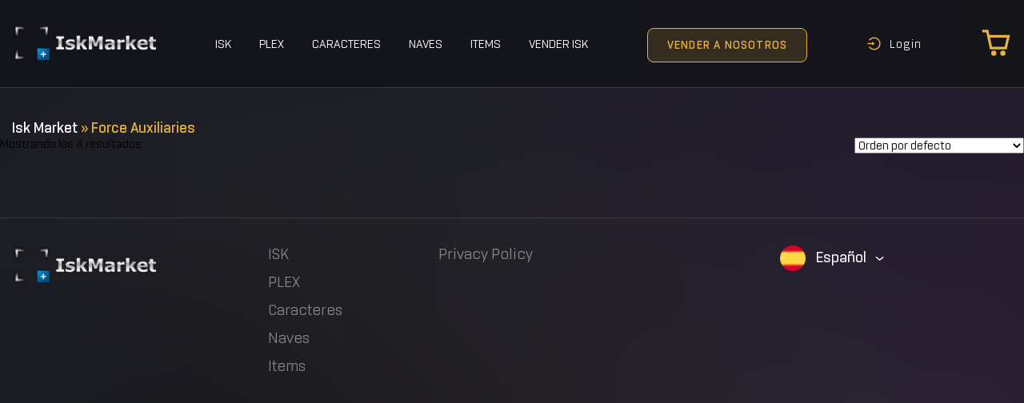

--- FILE ---
content_type: text/html; charset=UTF-8
request_url: https://iskmarket.com/es/product-category/force-auxiliaries-es/
body_size: 10631
content:
<!doctype html>
<html lang="es-ES">
<head>
    <script>(window.onload = function () {
            screen.width <= 992 && document.querySelector( "meta[name=viewport]" ).setAttribute( "content", "user-scalable=no, width=320" );
        });
        const ajaxURL = 'https://iskmarket.com/wp-admin/admin-ajax.php';
    </script>
    <meta charset="UTF-8">
    <link rel="profile" href="https://gmpg.org/xfn/11">
    <meta name="viewport" content="width=device-width, initial-scale=1, shrink-to-fit=no">

			<style type="text/css">
					.heateor_sss_button_instagram span.heateor_sss_svg,a.heateor_sss_instagram span.heateor_sss_svg{background:radial-gradient(circle at 30% 107%,#fdf497 0,#fdf497 5%,#fd5949 45%,#d6249f 60%,#285aeb 90%)}
											.heateor_sss_horizontal_sharing .heateor_sss_svg,.heateor_sss_standard_follow_icons_container .heateor_sss_svg{
							color: #fff;
						border-width: 0px;
			border-style: solid;
			border-color: transparent;
		}
					.heateor_sss_horizontal_sharing .heateorSssTCBackground{
				color:#666;
			}
					.heateor_sss_horizontal_sharing span.heateor_sss_svg:hover,.heateor_sss_standard_follow_icons_container span.heateor_sss_svg:hover{
						border-color: transparent;
		}
		.heateor_sss_vertical_sharing span.heateor_sss_svg,.heateor_sss_floating_follow_icons_container span.heateor_sss_svg{
							color: #fff;
						border-width: 0px;
			border-style: solid;
			border-color: transparent;
		}
				.heateor_sss_vertical_sharing .heateorSssTCBackground{
			color:#666;
		}
						.heateor_sss_vertical_sharing span.heateor_sss_svg:hover,.heateor_sss_floating_follow_icons_container span.heateor_sss_svg:hover{
						border-color: transparent;
		}
		@media screen and (max-width:783px) {.heateor_sss_vertical_sharing{display:none!important}}		</style>
		<meta name='robots' content='index, follow, max-image-preview:large, max-snippet:-1, max-video-preview:-1' />
<link rel="alternate" hreflang="en" href="https://iskmarket.com/product-category/force-auxiliaries/" />
<link rel="alternate" hreflang="de" href="https://iskmarket.com/de/product-category/force-auxiliaries-de/" />
<link rel="alternate" hreflang="fr" href="https://iskmarket.com/fr/product-category/force-auxiliaries-fr/" />
<link rel="alternate" hreflang="es" href="https://iskmarket.com/es/product-category/force-auxiliaries-es/" />
<link rel="alternate" hreflang="x-default" href="https://iskmarket.com/product-category/force-auxiliaries/" />

	<!-- This site is optimized with the Yoast SEO plugin v19.4 - https://yoast.com/wordpress/plugins/seo/ -->
	<title>Force Auxiliaries Archives - IskMarket</title>
	<link rel="canonical" href="https://iskmarket.com/es/product-category/force-auxiliaries-es/" />
	<meta property="og:locale" content="es_ES" />
	<meta property="og:type" content="article" />
	<meta property="og:title" content="Force Auxiliaries Archives - IskMarket" />
	<meta property="og:url" content="https://iskmarket.com/es/product-category/force-auxiliaries-es/" />
	<meta property="og:site_name" content="IskMarket" />
	<meta name="twitter:card" content="summary_large_image" />
	<script type="application/ld+json" class="yoast-schema-graph">{"@context":"https://schema.org","@graph":[{"@type":"Organization","@id":"https://iskmarket.com/#organization","name":"IskMarket","url":"https://iskmarket.com/","sameAs":[],"logo":{"@type":"ImageObject","inLanguage":"es","@id":"https://iskmarket.com/#/schema/logo/image/","url":"https://iskmarket.com/wp-content/uploads/2021/12/logo.png","contentUrl":"https://iskmarket.com/wp-content/uploads/2021/12/logo.png","width":180,"height":49,"caption":"IskMarket"},"image":{"@id":"https://iskmarket.com/#/schema/logo/image/"}},{"@type":"WebSite","@id":"https://iskmarket.com/#website","url":"https://iskmarket.com/","name":"IskMarket","description":"Eve ISK, ships, characters, P.L.E.X and more","publisher":{"@id":"https://iskmarket.com/#organization"},"potentialAction":[{"@type":"SearchAction","target":{"@type":"EntryPoint","urlTemplate":"https://iskmarket.com/?s={search_term_string}"},"query-input":"required name=search_term_string"}],"inLanguage":"es"},{"@type":"CollectionPage","@id":"https://iskmarket.com/es/product-category/force-auxiliaries-es/","url":"https://iskmarket.com/es/product-category/force-auxiliaries-es/","name":"Force Auxiliaries Archives - IskMarket","isPartOf":{"@id":"https://iskmarket.com/#website"},"breadcrumb":{"@id":"https://iskmarket.com/es/product-category/force-auxiliaries-es/#breadcrumb"},"inLanguage":"es"},{"@type":"BreadcrumbList","@id":"https://iskmarket.com/es/product-category/force-auxiliaries-es/#breadcrumb","itemListElement":[{"@type":"ListItem","position":1,"name":"Isk Market","item":"https://iskmarket.com/es/"},{"@type":"ListItem","position":2,"name":"Force Auxiliaries"}]}]}</script>
	<!-- / Yoast SEO plugin. -->


<link rel='dns-prefetch' href='//s.w.org' />
<link rel="alternate" type="application/rss+xml" title="IskMarket &raquo; Feed" href="https://iskmarket.com/es/feed/" />
<link rel="alternate" type="application/rss+xml" title="IskMarket &raquo; Feed de los comentarios" href="https://iskmarket.com/es/comments/feed/" />
<link rel="alternate" type="application/rss+xml" title="IskMarket &raquo; Force Auxiliaries Categoría Feed" href="https://iskmarket.com/es/product-category/force-auxiliaries-es/feed/" />
<script>
window._wpemojiSettings = {"baseUrl":"https:\/\/s.w.org\/images\/core\/emoji\/14.0.0\/72x72\/","ext":".png","svgUrl":"https:\/\/s.w.org\/images\/core\/emoji\/14.0.0\/svg\/","svgExt":".svg","source":{"concatemoji":"https:\/\/iskmarket.com\/wp-includes\/js\/wp-emoji-release.min.js?ver=6.0.3"}};
/*! This file is auto-generated */
!function(e,a,t){var n,r,o,i=a.createElement("canvas"),p=i.getContext&&i.getContext("2d");function s(e,t){var a=String.fromCharCode,e=(p.clearRect(0,0,i.width,i.height),p.fillText(a.apply(this,e),0,0),i.toDataURL());return p.clearRect(0,0,i.width,i.height),p.fillText(a.apply(this,t),0,0),e===i.toDataURL()}function c(e){var t=a.createElement("script");t.src=e,t.defer=t.type="text/javascript",a.getElementsByTagName("head")[0].appendChild(t)}for(o=Array("flag","emoji"),t.supports={everything:!0,everythingExceptFlag:!0},r=0;r<o.length;r++)t.supports[o[r]]=function(e){if(!p||!p.fillText)return!1;switch(p.textBaseline="top",p.font="600 32px Arial",e){case"flag":return s([127987,65039,8205,9895,65039],[127987,65039,8203,9895,65039])?!1:!s([55356,56826,55356,56819],[55356,56826,8203,55356,56819])&&!s([55356,57332,56128,56423,56128,56418,56128,56421,56128,56430,56128,56423,56128,56447],[55356,57332,8203,56128,56423,8203,56128,56418,8203,56128,56421,8203,56128,56430,8203,56128,56423,8203,56128,56447]);case"emoji":return!s([129777,127995,8205,129778,127999],[129777,127995,8203,129778,127999])}return!1}(o[r]),t.supports.everything=t.supports.everything&&t.supports[o[r]],"flag"!==o[r]&&(t.supports.everythingExceptFlag=t.supports.everythingExceptFlag&&t.supports[o[r]]);t.supports.everythingExceptFlag=t.supports.everythingExceptFlag&&!t.supports.flag,t.DOMReady=!1,t.readyCallback=function(){t.DOMReady=!0},t.supports.everything||(n=function(){t.readyCallback()},a.addEventListener?(a.addEventListener("DOMContentLoaded",n,!1),e.addEventListener("load",n,!1)):(e.attachEvent("onload",n),a.attachEvent("onreadystatechange",function(){"complete"===a.readyState&&t.readyCallback()})),(e=t.source||{}).concatemoji?c(e.concatemoji):e.wpemoji&&e.twemoji&&(c(e.twemoji),c(e.wpemoji)))}(window,document,window._wpemojiSettings);
</script>
<style>
img.wp-smiley,
img.emoji {
	display: inline !important;
	border: none !important;
	box-shadow: none !important;
	height: 1em !important;
	width: 1em !important;
	margin: 0 0.07em !important;
	vertical-align: -0.1em !important;
	background: none !important;
	padding: 0 !important;
}
</style>
	<style id='global-styles-inline-css'>
body{--wp--preset--color--black: #000000;--wp--preset--color--cyan-bluish-gray: #abb8c3;--wp--preset--color--white: #ffffff;--wp--preset--color--pale-pink: #f78da7;--wp--preset--color--vivid-red: #cf2e2e;--wp--preset--color--luminous-vivid-orange: #ff6900;--wp--preset--color--luminous-vivid-amber: #fcb900;--wp--preset--color--light-green-cyan: #7bdcb5;--wp--preset--color--vivid-green-cyan: #00d084;--wp--preset--color--pale-cyan-blue: #8ed1fc;--wp--preset--color--vivid-cyan-blue: #0693e3;--wp--preset--color--vivid-purple: #9b51e0;--wp--preset--gradient--vivid-cyan-blue-to-vivid-purple: linear-gradient(135deg,rgba(6,147,227,1) 0%,rgb(155,81,224) 100%);--wp--preset--gradient--light-green-cyan-to-vivid-green-cyan: linear-gradient(135deg,rgb(122,220,180) 0%,rgb(0,208,130) 100%);--wp--preset--gradient--luminous-vivid-amber-to-luminous-vivid-orange: linear-gradient(135deg,rgba(252,185,0,1) 0%,rgba(255,105,0,1) 100%);--wp--preset--gradient--luminous-vivid-orange-to-vivid-red: linear-gradient(135deg,rgba(255,105,0,1) 0%,rgb(207,46,46) 100%);--wp--preset--gradient--very-light-gray-to-cyan-bluish-gray: linear-gradient(135deg,rgb(238,238,238) 0%,rgb(169,184,195) 100%);--wp--preset--gradient--cool-to-warm-spectrum: linear-gradient(135deg,rgb(74,234,220) 0%,rgb(151,120,209) 20%,rgb(207,42,186) 40%,rgb(238,44,130) 60%,rgb(251,105,98) 80%,rgb(254,248,76) 100%);--wp--preset--gradient--blush-light-purple: linear-gradient(135deg,rgb(255,206,236) 0%,rgb(152,150,240) 100%);--wp--preset--gradient--blush-bordeaux: linear-gradient(135deg,rgb(254,205,165) 0%,rgb(254,45,45) 50%,rgb(107,0,62) 100%);--wp--preset--gradient--luminous-dusk: linear-gradient(135deg,rgb(255,203,112) 0%,rgb(199,81,192) 50%,rgb(65,88,208) 100%);--wp--preset--gradient--pale-ocean: linear-gradient(135deg,rgb(255,245,203) 0%,rgb(182,227,212) 50%,rgb(51,167,181) 100%);--wp--preset--gradient--electric-grass: linear-gradient(135deg,rgb(202,248,128) 0%,rgb(113,206,126) 100%);--wp--preset--gradient--midnight: linear-gradient(135deg,rgb(2,3,129) 0%,rgb(40,116,252) 100%);--wp--preset--duotone--dark-grayscale: url('#wp-duotone-dark-grayscale');--wp--preset--duotone--grayscale: url('#wp-duotone-grayscale');--wp--preset--duotone--purple-yellow: url('#wp-duotone-purple-yellow');--wp--preset--duotone--blue-red: url('#wp-duotone-blue-red');--wp--preset--duotone--midnight: url('#wp-duotone-midnight');--wp--preset--duotone--magenta-yellow: url('#wp-duotone-magenta-yellow');--wp--preset--duotone--purple-green: url('#wp-duotone-purple-green');--wp--preset--duotone--blue-orange: url('#wp-duotone-blue-orange');--wp--preset--font-size--small: 13px;--wp--preset--font-size--medium: 20px;--wp--preset--font-size--large: 36px;--wp--preset--font-size--x-large: 42px;}.has-black-color{color: var(--wp--preset--color--black) !important;}.has-cyan-bluish-gray-color{color: var(--wp--preset--color--cyan-bluish-gray) !important;}.has-white-color{color: var(--wp--preset--color--white) !important;}.has-pale-pink-color{color: var(--wp--preset--color--pale-pink) !important;}.has-vivid-red-color{color: var(--wp--preset--color--vivid-red) !important;}.has-luminous-vivid-orange-color{color: var(--wp--preset--color--luminous-vivid-orange) !important;}.has-luminous-vivid-amber-color{color: var(--wp--preset--color--luminous-vivid-amber) !important;}.has-light-green-cyan-color{color: var(--wp--preset--color--light-green-cyan) !important;}.has-vivid-green-cyan-color{color: var(--wp--preset--color--vivid-green-cyan) !important;}.has-pale-cyan-blue-color{color: var(--wp--preset--color--pale-cyan-blue) !important;}.has-vivid-cyan-blue-color{color: var(--wp--preset--color--vivid-cyan-blue) !important;}.has-vivid-purple-color{color: var(--wp--preset--color--vivid-purple) !important;}.has-black-background-color{background-color: var(--wp--preset--color--black) !important;}.has-cyan-bluish-gray-background-color{background-color: var(--wp--preset--color--cyan-bluish-gray) !important;}.has-white-background-color{background-color: var(--wp--preset--color--white) !important;}.has-pale-pink-background-color{background-color: var(--wp--preset--color--pale-pink) !important;}.has-vivid-red-background-color{background-color: var(--wp--preset--color--vivid-red) !important;}.has-luminous-vivid-orange-background-color{background-color: var(--wp--preset--color--luminous-vivid-orange) !important;}.has-luminous-vivid-amber-background-color{background-color: var(--wp--preset--color--luminous-vivid-amber) !important;}.has-light-green-cyan-background-color{background-color: var(--wp--preset--color--light-green-cyan) !important;}.has-vivid-green-cyan-background-color{background-color: var(--wp--preset--color--vivid-green-cyan) !important;}.has-pale-cyan-blue-background-color{background-color: var(--wp--preset--color--pale-cyan-blue) !important;}.has-vivid-cyan-blue-background-color{background-color: var(--wp--preset--color--vivid-cyan-blue) !important;}.has-vivid-purple-background-color{background-color: var(--wp--preset--color--vivid-purple) !important;}.has-black-border-color{border-color: var(--wp--preset--color--black) !important;}.has-cyan-bluish-gray-border-color{border-color: var(--wp--preset--color--cyan-bluish-gray) !important;}.has-white-border-color{border-color: var(--wp--preset--color--white) !important;}.has-pale-pink-border-color{border-color: var(--wp--preset--color--pale-pink) !important;}.has-vivid-red-border-color{border-color: var(--wp--preset--color--vivid-red) !important;}.has-luminous-vivid-orange-border-color{border-color: var(--wp--preset--color--luminous-vivid-orange) !important;}.has-luminous-vivid-amber-border-color{border-color: var(--wp--preset--color--luminous-vivid-amber) !important;}.has-light-green-cyan-border-color{border-color: var(--wp--preset--color--light-green-cyan) !important;}.has-vivid-green-cyan-border-color{border-color: var(--wp--preset--color--vivid-green-cyan) !important;}.has-pale-cyan-blue-border-color{border-color: var(--wp--preset--color--pale-cyan-blue) !important;}.has-vivid-cyan-blue-border-color{border-color: var(--wp--preset--color--vivid-cyan-blue) !important;}.has-vivid-purple-border-color{border-color: var(--wp--preset--color--vivid-purple) !important;}.has-vivid-cyan-blue-to-vivid-purple-gradient-background{background: var(--wp--preset--gradient--vivid-cyan-blue-to-vivid-purple) !important;}.has-light-green-cyan-to-vivid-green-cyan-gradient-background{background: var(--wp--preset--gradient--light-green-cyan-to-vivid-green-cyan) !important;}.has-luminous-vivid-amber-to-luminous-vivid-orange-gradient-background{background: var(--wp--preset--gradient--luminous-vivid-amber-to-luminous-vivid-orange) !important;}.has-luminous-vivid-orange-to-vivid-red-gradient-background{background: var(--wp--preset--gradient--luminous-vivid-orange-to-vivid-red) !important;}.has-very-light-gray-to-cyan-bluish-gray-gradient-background{background: var(--wp--preset--gradient--very-light-gray-to-cyan-bluish-gray) !important;}.has-cool-to-warm-spectrum-gradient-background{background: var(--wp--preset--gradient--cool-to-warm-spectrum) !important;}.has-blush-light-purple-gradient-background{background: var(--wp--preset--gradient--blush-light-purple) !important;}.has-blush-bordeaux-gradient-background{background: var(--wp--preset--gradient--blush-bordeaux) !important;}.has-luminous-dusk-gradient-background{background: var(--wp--preset--gradient--luminous-dusk) !important;}.has-pale-ocean-gradient-background{background: var(--wp--preset--gradient--pale-ocean) !important;}.has-electric-grass-gradient-background{background: var(--wp--preset--gradient--electric-grass) !important;}.has-midnight-gradient-background{background: var(--wp--preset--gradient--midnight) !important;}.has-small-font-size{font-size: var(--wp--preset--font-size--small) !important;}.has-medium-font-size{font-size: var(--wp--preset--font-size--medium) !important;}.has-large-font-size{font-size: var(--wp--preset--font-size--large) !important;}.has-x-large-font-size{font-size: var(--wp--preset--font-size--x-large) !important;}
</style>
<link rel='stylesheet' id='woocommerce-layout-css'  href='https://iskmarket.com/wp-content/plugins/woocommerce/assets/css/woocommerce-layout.css?ver=6.5.1' media='all' />
<link rel='stylesheet' id='woocommerce-smallscreen-css'  href='https://iskmarket.com/wp-content/plugins/woocommerce/assets/css/woocommerce-smallscreen.css?ver=6.5.1' media='only screen and (max-width: 768px)' />
<link rel='stylesheet' id='woocommerce-general-css'  href='https://iskmarket.com/wp-content/plugins/woocommerce/assets/css/woocommerce.css?ver=6.5.1' media='all' />
<style id='woocommerce-inline-inline-css'>
.woocommerce form .form-row .required { visibility: visible; }
</style>
<link rel='stylesheet' id='iskmarket-style-css'  href='https://iskmarket.com/wp-content/themes/iskmarket/style.css?ver=1769260064' media='all' />
<link rel='stylesheet' id='iskmarket-main-css'  href='https://iskmarket.com/wp-content/themes/iskmarket/assets/css/style.css?ver=1769260064' media='all' />
<link rel='stylesheet' id='iskmarket-normalize-css'  href='https://iskmarket.com/wp-content/themes/iskmarket/assets/css/normalize.min.css?ver=1769260064' media='all' />
<link rel='stylesheet' id='iskmarket-jqueryui-css'  href='https://iskmarket.com/wp-content/themes/iskmarket/assets/css/jquery-ui.min.css?ver=1769260064' media='all' />
<link rel='stylesheet' id='iskmarket-grid-css'  href='https://iskmarket.com/wp-content/themes/iskmarket/assets/css/grid.css?ver=1769260064' media='all' />
<link rel='stylesheet' id='iskmarket-animate-css'  href='https://iskmarket.com/wp-content/themes/iskmarket/assets/css/animate.css?ver=1769260064' media='all' />
<link rel='stylesheet' id='iskmarket-izitoast-css'  href='https://iskmarket.com/wp-content/themes/iskmarket/assets/libs/izitoast/css/iziToast.min.css?ver=1.4.0' media='all' />
<link rel='stylesheet' id='heateor_sss_frontend_css-css'  href='https://iskmarket.com/wp-content/plugins/sassy-social-share/public/css/sassy-social-share-public.css?ver=3.3.54' media='all' />
<script src='https://iskmarket.com/wp-includes/js/jquery/jquery.min.js?ver=3.6.0' id='jquery-core-js'></script>
<script src='https://iskmarket.com/wp-includes/js/jquery/jquery-migrate.min.js?ver=3.3.2' id='jquery-migrate-js'></script>
<script id='wpml-cookie-js-extra'>
var wpml_cookies = {"wp-wpml_current_language":{"value":"es","expires":1,"path":"\/"}};
var wpml_cookies = {"wp-wpml_current_language":{"value":"es","expires":1,"path":"\/"}};
var wpml_cookies = {"wp-wpml_current_language":{"value":"es","expires":1,"path":"\/"}};
</script>
<script src='https://iskmarket.com/wp-content/plugins/sitepress-multilingual-cms/res/js/cookies/language-cookie.js?ver=4.5.9' id='wpml-cookie-js'></script>
<script src='https://iskmarket.com/wp-content/themes/iskmarket/assets/js/vue3.min.js?ver=3.26' id='iskmarket-vue-js'></script>
<script src='https://iskmarket.com/wp-content/themes/iskmarket/assets/js/global.js?ver=1769260064' id='iskmarket-global-js'></script>
<link rel="https://api.w.org/" href="https://iskmarket.com/es/wp-json/" /><link rel="alternate" type="application/json" href="https://iskmarket.com/es/wp-json/wp/v2/product_cat/188" /><link rel="EditURI" type="application/rsd+xml" title="RSD" href="https://iskmarket.com/xmlrpc.php?rsd" />
<link rel="wlwmanifest" type="application/wlwmanifest+xml" href="https://iskmarket.com/wp-includes/wlwmanifest.xml" /> 
<meta name="generator" content="WordPress 6.0.3" />
<meta name="generator" content="WooCommerce 6.5.1" />
<meta name="generator" content="WPML ver:4.5.9 stt:1,4,3,2;" />
	<noscript><style>.woocommerce-product-gallery{ opacity: 1 !important; }</style></noscript>
	<style>.cart-table-item[data-id="2859"]{display: none !important;}</style><link rel="icon" href="https://iskmarket.com/wp-content/uploads/2022/06/cropped-faviconV2-32x32.png" sizes="32x32" />
<link rel="icon" href="https://iskmarket.com/wp-content/uploads/2022/06/cropped-faviconV2-192x192.png" sizes="192x192" />
<link rel="apple-touch-icon" href="https://iskmarket.com/wp-content/uploads/2022/06/cropped-faviconV2-180x180.png" />
<meta name="msapplication-TileImage" content="https://iskmarket.com/wp-content/uploads/2022/06/cropped-faviconV2-270x270.png" />
		<style id="wp-custom-css">
			.block-cart .cart-table.cart-table-bonus .cart-table-item .cart-table-item-count .input-wrap input{
	width: 120px;
}
[data-type="character"] .btn-edit{
	display: none !important;
}

.no-character .acc-name{
	display: none;
}

.no-character .char-name{
	width: 100% !important;
}

.buy-type a{
	text-decoration: none;
}

.block-cart .cart-payment .cart-payment-row label{
	background-size: contain;
}

@media screen and (max-width: 992px){
	footer .col-6:empty{
		display: none;
	}
	.order-0{
		padding-bottom: 20px;
	}
	
	footer .order-lg-4{
		order: 4;
		position: absolute;
		top: 30px;
		right: 0px;
		width: auto;
	}
	
	footer .language-selector{
		display: block;
	}
}
footer h2{
	margin: 15px 0 35px;
}		</style>
		    <!-- Google Tag Manager -->
    <script>(function(w,d,s,l,i){w[l]=w[l]||[];w[l].push({'gtm.start':
    new Date().getTime(),event:'gtm.js'});var f=d.getElementsByTagName(s)[0],
    j=d.createElement(s),dl=l!='dataLayer'?'&l='+l:'';j.async=true;j.src=
    'https://www.googletagmanager.com/gtm.js?id='+i+dl;f.parentNode.insertBefore(j,f);
    })(window,document,'script','dataLayer','GTM-5T47SBJ');</script>
    <!-- End Google Tag Manager -->

    <!-- Global site tag (gtag.js) - Google Ads: 734706339 -->
    <script async src="https://www.googletagmanager.com/gtag/js?id=AW-734706339"></script>
    <script>
    window.dataLayer = window.dataLayer || [];
    function gtag(){dataLayer.push(arguments);}
    gtag('js', new Date());

    gtag('config', 'AW-734706339');
    </script>

<script>window.uetq = window.uetq || [];window.uetq.push('event', 'purchase', {"revenue_value":1,"currency":"USD"});</script>

</head>
<body class="wp-custom-logo theme-iskmarket woocommerce woocommerce-page woocommerce-no-js hfeed">
<!-- Google Tag Manager (noscript) -->
<noscript><iframe src="https://www.googletagmanager.com/ns.html?id=GTM-5T47SBJ"
height="0" width="0" style="display:none;visibility:hidden"></iframe></noscript>
<!-- End Google Tag Manager (noscript) -->
<svg xmlns="http://www.w3.org/2000/svg" viewBox="0 0 0 0" width="0" height="0" focusable="false" role="none" style="visibility: hidden; position: absolute; left: -9999px; overflow: hidden;" ><defs><filter id="wp-duotone-dark-grayscale"><feColorMatrix color-interpolation-filters="sRGB" type="matrix" values=" .299 .587 .114 0 0 .299 .587 .114 0 0 .299 .587 .114 0 0 .299 .587 .114 0 0 " /><feComponentTransfer color-interpolation-filters="sRGB" ><feFuncR type="table" tableValues="0 0.49803921568627" /><feFuncG type="table" tableValues="0 0.49803921568627" /><feFuncB type="table" tableValues="0 0.49803921568627" /><feFuncA type="table" tableValues="1 1" /></feComponentTransfer><feComposite in2="SourceGraphic" operator="in" /></filter></defs></svg><svg xmlns="http://www.w3.org/2000/svg" viewBox="0 0 0 0" width="0" height="0" focusable="false" role="none" style="visibility: hidden; position: absolute; left: -9999px; overflow: hidden;" ><defs><filter id="wp-duotone-grayscale"><feColorMatrix color-interpolation-filters="sRGB" type="matrix" values=" .299 .587 .114 0 0 .299 .587 .114 0 0 .299 .587 .114 0 0 .299 .587 .114 0 0 " /><feComponentTransfer color-interpolation-filters="sRGB" ><feFuncR type="table" tableValues="0 1" /><feFuncG type="table" tableValues="0 1" /><feFuncB type="table" tableValues="0 1" /><feFuncA type="table" tableValues="1 1" /></feComponentTransfer><feComposite in2="SourceGraphic" operator="in" /></filter></defs></svg><svg xmlns="http://www.w3.org/2000/svg" viewBox="0 0 0 0" width="0" height="0" focusable="false" role="none" style="visibility: hidden; position: absolute; left: -9999px; overflow: hidden;" ><defs><filter id="wp-duotone-purple-yellow"><feColorMatrix color-interpolation-filters="sRGB" type="matrix" values=" .299 .587 .114 0 0 .299 .587 .114 0 0 .299 .587 .114 0 0 .299 .587 .114 0 0 " /><feComponentTransfer color-interpolation-filters="sRGB" ><feFuncR type="table" tableValues="0.54901960784314 0.98823529411765" /><feFuncG type="table" tableValues="0 1" /><feFuncB type="table" tableValues="0.71764705882353 0.25490196078431" /><feFuncA type="table" tableValues="1 1" /></feComponentTransfer><feComposite in2="SourceGraphic" operator="in" /></filter></defs></svg><svg xmlns="http://www.w3.org/2000/svg" viewBox="0 0 0 0" width="0" height="0" focusable="false" role="none" style="visibility: hidden; position: absolute; left: -9999px; overflow: hidden;" ><defs><filter id="wp-duotone-blue-red"><feColorMatrix color-interpolation-filters="sRGB" type="matrix" values=" .299 .587 .114 0 0 .299 .587 .114 0 0 .299 .587 .114 0 0 .299 .587 .114 0 0 " /><feComponentTransfer color-interpolation-filters="sRGB" ><feFuncR type="table" tableValues="0 1" /><feFuncG type="table" tableValues="0 0.27843137254902" /><feFuncB type="table" tableValues="0.5921568627451 0.27843137254902" /><feFuncA type="table" tableValues="1 1" /></feComponentTransfer><feComposite in2="SourceGraphic" operator="in" /></filter></defs></svg><svg xmlns="http://www.w3.org/2000/svg" viewBox="0 0 0 0" width="0" height="0" focusable="false" role="none" style="visibility: hidden; position: absolute; left: -9999px; overflow: hidden;" ><defs><filter id="wp-duotone-midnight"><feColorMatrix color-interpolation-filters="sRGB" type="matrix" values=" .299 .587 .114 0 0 .299 .587 .114 0 0 .299 .587 .114 0 0 .299 .587 .114 0 0 " /><feComponentTransfer color-interpolation-filters="sRGB" ><feFuncR type="table" tableValues="0 0" /><feFuncG type="table" tableValues="0 0.64705882352941" /><feFuncB type="table" tableValues="0 1" /><feFuncA type="table" tableValues="1 1" /></feComponentTransfer><feComposite in2="SourceGraphic" operator="in" /></filter></defs></svg><svg xmlns="http://www.w3.org/2000/svg" viewBox="0 0 0 0" width="0" height="0" focusable="false" role="none" style="visibility: hidden; position: absolute; left: -9999px; overflow: hidden;" ><defs><filter id="wp-duotone-magenta-yellow"><feColorMatrix color-interpolation-filters="sRGB" type="matrix" values=" .299 .587 .114 0 0 .299 .587 .114 0 0 .299 .587 .114 0 0 .299 .587 .114 0 0 " /><feComponentTransfer color-interpolation-filters="sRGB" ><feFuncR type="table" tableValues="0.78039215686275 1" /><feFuncG type="table" tableValues="0 0.94901960784314" /><feFuncB type="table" tableValues="0.35294117647059 0.47058823529412" /><feFuncA type="table" tableValues="1 1" /></feComponentTransfer><feComposite in2="SourceGraphic" operator="in" /></filter></defs></svg><svg xmlns="http://www.w3.org/2000/svg" viewBox="0 0 0 0" width="0" height="0" focusable="false" role="none" style="visibility: hidden; position: absolute; left: -9999px; overflow: hidden;" ><defs><filter id="wp-duotone-purple-green"><feColorMatrix color-interpolation-filters="sRGB" type="matrix" values=" .299 .587 .114 0 0 .299 .587 .114 0 0 .299 .587 .114 0 0 .299 .587 .114 0 0 " /><feComponentTransfer color-interpolation-filters="sRGB" ><feFuncR type="table" tableValues="0.65098039215686 0.40392156862745" /><feFuncG type="table" tableValues="0 1" /><feFuncB type="table" tableValues="0.44705882352941 0.4" /><feFuncA type="table" tableValues="1 1" /></feComponentTransfer><feComposite in2="SourceGraphic" operator="in" /></filter></defs></svg><svg xmlns="http://www.w3.org/2000/svg" viewBox="0 0 0 0" width="0" height="0" focusable="false" role="none" style="visibility: hidden; position: absolute; left: -9999px; overflow: hidden;" ><defs><filter id="wp-duotone-blue-orange"><feColorMatrix color-interpolation-filters="sRGB" type="matrix" values=" .299 .587 .114 0 0 .299 .587 .114 0 0 .299 .587 .114 0 0 .299 .587 .114 0 0 " /><feComponentTransfer color-interpolation-filters="sRGB" ><feFuncR type="table" tableValues="0.098039215686275 1" /><feFuncG type="table" tableValues="0 0.66274509803922" /><feFuncB type="table" tableValues="0.84705882352941 0.41960784313725" /><feFuncA type="table" tableValues="1 1" /></feComponentTransfer><feComposite in2="SourceGraphic" operator="in" /></filter></defs></svg><script>
    let $ = null;
    if( document.body.classList.contains('woocommerce-checkout') ){
        $ = jQuery;
    }
</script>
<header>
    <div class="container">
        <div class="header-row">
            <svg class="btn-menu-back" width="24" height="24" viewBox="0 0 24 24" fill="none" xmlns="http://www.w3.org/2000/svg">
                <path d="M11 5l-7 7 7 7M4 12h16" stroke="#E9B43E" stroke-width="2" stroke-linecap="round" stroke-linejoin="round" />
            </svg>
			<a href="https://iskmarket.com/es/" class="custom-logo-link" rel="home"><img width="180" height="49" src="https://iskmarket.com/wp-content/uploads/2021/12/logo.png" class="custom-logo" alt="IskMarket" /></a>			<nav class="menu-top-menu-spanish-container"><ul id="primary-menu" class="menu"><li itemprop="name" id="menu-item-3712" class="menu-item menu-item-type-post_type menu-item-object-page menu-item-home menu-item-3712"><a itemprop="url" href="https://iskmarket.com/es/">ISK</a></li>
<li itemprop="name" id="menu-item-3713" class="menu-item menu-item-type-post_type menu-item-object-page menu-item-3713"><a itemprop="url" href="https://iskmarket.com/es/plex/">PLEX</a></li>
<li itemprop="name" id="menu-item-3714" class="menu-item menu-item-type-post_type menu-item-object-page menu-item-3714"><a itemprop="url" href="https://iskmarket.com/es/characters/">Caracteres</a></li>
<li itemprop="name" id="menu-item-3716" class="menu-item menu-item-type-post_type menu-item-object-page menu-item-3716"><a itemprop="url" href="https://iskmarket.com/es/ships/">Naves</a></li>
<li itemprop="name" id="menu-item-3715" class="menu-item menu-item-type-post_type menu-item-object-page menu-item-3715"><a itemprop="url" href="https://iskmarket.com/es/items/">Items</a></li>
<li itemprop="name" id="menu-item-3717" class="menu-item menu-item-type-post_type menu-item-object-page menu-item-3717"><a itemprop="url" href="https://iskmarket.com/es/sell/">Vender ISK</a></li>
</ul></nav>            <a href="#" data-href="/es/sell/" class="btn-sell">VENDER A NOSOTROS</a>

			            <a href="#" data-href="/es/login/" class="btn-login">
				<svg width="19" height="19" viewBox="0 0 19 19" fill="none" xmlns="http://www.w3.org/2000/svg">
                    <path d="M9.68 1.521A7.982 7.982 0 002.937 5.19a.148.148 0 00.125.228h1.304c.089 0 .172-.039.228-.108A6.565 6.565 0 019.66 2.931a6.566 6.566 0 014.65 1.924 6.554 6.554 0 011.41 2.088c.344.81.516 1.668.516 2.557a6.536 6.536 0 01-1.926 4.644 6.563 6.563 0 01-4.65 1.924 6.546 6.546 0 01-4.65-1.924 7.312 7.312 0 01-.415-.454.295.295 0 00-.228-.108H3.062c-.117 0-.19.13-.125.228a7.984 7.984 0 006.723 3.668c4.382 0 7.941-3.527 7.985-7.896a7.97 7.97 0 00-7.965-8.06zM7.33 11.578v-1.41H1.502a.149.149 0 01-.148-.148V8.98c0-.081.067-.148.148-.148H7.33v-1.41c0-.124.145-.195.242-.117l2.633 2.078a.148.148 0 010 .234L7.57 11.695a.15.15 0 01-.242-.117z" fill="#E9B43E"/>
                </svg>
				Login			</a>
            

            
            <a href="#" data-href="https://iskmarket.com/es/shopping-cart/" class="btn-cart">
                <span class="js-cart-count"></span>
                <svg width="39" height="39" viewBox="0 0 39 39" fill="none" xmlns="http://www.w3.org/2000/svg">
                    <path fill-rule="evenodd" clip-rule="evenodd" d="M9.412 3.25H1.625V6.5h5.23l4.5 20.602h.02v.523H32.5v-.403l3.564-15.7.549-1.772H10.814l-.926-4.243-.476-2.257zM32.479 13H11.525l2.484 11.375h15.888L32.479 13z" fill="currentColor" />
                    <path d="M16.25 35.75a3.25 3.25 0 100-6.5 3.25 3.25 0 000 6.5zM30.875 32.5a3.25 3.25 0 11-6.5 0 3.25 3.25 0 016.5 0z" fill="currentColor" />
                </svg>
            </a>
        </div>
    </div>
</header>

<div class="header-mobile">
    <div class="container">
        <div class="header-row">
            <svg class="btn-menu" width="33" height="33" viewBox="0 0 33 33" fill="none" xmlns="http://www.w3.org/2000/svg">
                <path d="M27.569 15.125H5.43c-.721 0-1.306.585-1.306 1.306v.138c0 .721.585 1.306 1.306 1.306H27.57c.721 0 1.306-.585 1.306-1.306v-.138c0-.721-.585-1.306-1.306-1.306zM27.569 22H5.43c-.721 0-1.306.585-1.306 1.306v.138c0 .721.585 1.306 1.306 1.306H27.57c.721 0 1.306-.585 1.306-1.306v-.138c0-.721-.585-1.306-1.306-1.306zM27.569 8.25H5.43c-.721 0-1.306.585-1.306 1.306v.138c0 .721.585 1.306 1.306 1.306H27.57c.721 0 1.306-.585 1.306-1.306v-.138c0-.721-.585-1.306-1.306-1.306z" fill="#E9B43E" />
            </svg>
			<a href="https://iskmarket.com/es/" class="custom-logo-link" rel="home"><img width="180" height="49" src="https://iskmarket.com/wp-content/uploads/2021/12/logo.png" class="custom-logo" alt="IskMarket" /></a>            <a href="#" data-href="https://iskmarket.com/es/shopping-cart/" class="btn-cart">
                <span class="js-cart-count"></span>
                <svg width="39" height="39" viewBox="0 0 39 39" fill="none" xmlns="http://www.w3.org/2000/svg">
                    <path fill-rule="evenodd" clip-rule="evenodd" d="M9.412 3.25H1.625V6.5h5.23l4.5 20.602h.02v.523H32.5v-.403l3.564-15.7.549-1.772H10.814l-.926-4.243-.476-2.257zM32.479 13H11.525l2.484 11.375h15.888L32.479 13z" fill="#E9B43E" />
                    <path d="M16.25 35.75a3.25 3.25 0 100-6.5 3.25 3.25 0 000 6.5zM30.875 32.5a3.25 3.25 0 11-6.5 0 3.25 3.25 0 016.5 0z" fill="#E9B43E" />
                </svg>
            </a>
        </div>
    </div>
</div>
<main class="lazyload" data-bg="https://iskmarket.com/wp-content/themes/iskmarket/assets/img/bg-common.png">
    <div class="block-breadcrumbs"><div class="container"><span><span><a href="https://iskmarket.com/es/">Isk Market</a> » <span class="breadcrumb_last" aria-current="page">Force Auxiliaries</span></span></span></div></div>



		<!--fwp-loop-->
<div class="woocommerce columns-3 "><div class="woocommerce-notices-wrapper"></div><p class="woocommerce-result-count">
	Mostrando los 4 resultados</p>
<form class="woocommerce-ordering" method="get">
	<select name="orderby" class="orderby" aria-label="Pedido de la tienda">
					<option value="menu_order"  selected='selected'>Orden por defecto</option>
					<option value="popularity" >Ordenar por popularidad</option>
					<option value="date" >Ordenar por los últimos</option>
					<option value="price" >Ordenar por precio: bajo a alto</option>
					<option value="price-desc" >Ordenar por precio: alto a bajo</option>
			</select>
	<input type="hidden" name="paged" value="1" />
	</form>
<ul class="products columns-3">
</ul>
</div>

<footer>
    <div class="container">
        <div class="row">
            <div class="col-lg-3 order-0">
				<a href="https://iskmarket.com/es/" class="custom-logo-link" rel="home"><img width="180" height="49" src="https://iskmarket.com/wp-content/uploads/2021/12/logo.png" class="custom-logo" alt="IskMarket" /></a>            </div>
            <div class="col-6 col-lg-2 order-3 order-lg-1"><ul class="menu">
<li><a href="/es/">ISK</a></li>
<li><a href="/es/plex/">PLEX</a></li>
<li><a href="/es/characters/">Caracteres</a></li>
<li><a href="/ships/">Naves</a></li>
<li><a href="/items/">Items</a></li>
</ul>
</div>
            <div class="col-6 col-lg-2 order-2"><ul class="menu">
<li><a href="/privacy-policy/">Privacy Policy</a></li>
</ul>
</div>
            <div class="col-6 col-lg-2 order-1 order-lg-3"></div>
            <div class="col-lg-2 order-lg-4">
				
<div class="wpml-ls-statics-shortcode_actions wpml-ls wpml-ls-legacy-dropdown-click js-wpml-ls-legacy-dropdown-click">
	<ul>

		<li class="wpml-ls-slot-shortcode_actions wpml-ls-item wpml-ls-item-es wpml-ls-current-language wpml-ls-last-item wpml-ls-item-legacy-dropdown-click">

			<a href="#" class="js-wpml-ls-item-toggle wpml-ls-item-toggle">
                                                    <img
            class="wpml-ls-flag"
            src="https://iskmarket.com/wp-content/uploads/flags/spain_318-203514.png"
            alt=""
            width=32
            height=32
    /><span class="wpml-ls-native">Español</span></a>

			<ul class="js-wpml-ls-sub-menu wpml-ls-sub-menu">
				
					<li class="wpml-ls-slot-shortcode_actions wpml-ls-item wpml-ls-item-en wpml-ls-first-item">
						<a href="https://iskmarket.com/product-category/force-auxiliaries/" class="wpml-ls-link">
                                                                <img
            class="wpml-ls-flag"
            src="https://iskmarket.com/wp-content/uploads/flags/uk-circle-01.png"
            alt=""
            width=32
            height=32
    /><span class="wpml-ls-display">Inglés</span></a>
					</li>

				
					<li class="wpml-ls-slot-shortcode_actions wpml-ls-item wpml-ls-item-de">
						<a href="https://iskmarket.com/de/product-category/force-auxiliaries-de/" class="wpml-ls-link">
                                                                <img
            class="wpml-ls-flag"
            src="https://iskmarket.com/wp-content/uploads/flags/de-circle-01.png"
            alt=""
            width=32
            height=32
    /><span class="wpml-ls-display">Alemán</span></a>
					</li>

				
					<li class="wpml-ls-slot-shortcode_actions wpml-ls-item wpml-ls-item-fr">
						<a href="https://iskmarket.com/fr/product-category/force-auxiliaries-fr/" class="wpml-ls-link">
                                                                <img
            class="wpml-ls-flag"
            src="https://iskmarket.com/wp-content/uploads/flags/france_318-203481.png"
            alt=""
            width=32
            height=32
    /><span class="wpml-ls-display">Francés</span></a>
					</li>

							</ul>

		</li>

	</ul>
</div>
            </div>
        </div>
        <div class="footer-text">
                    </div>
    </div>
</footer>
</main>
<div class="modal-shadow"></div>
<script src="//code.jivo.ru/widget/cXBk8MYbFl" async></script>	<script type="text/javascript">
		(function () {
			var c = document.body.className;
			c = c.replace(/woocommerce-no-js/, 'woocommerce-js');
			document.body.className = c;
		})();
	</script>
	<script src='https://iskmarket.com/wp-content/plugins/woocommerce/assets/js/jquery-blockui/jquery.blockUI.min.js?ver=2.7.0-wc.6.5.1' id='jquery-blockui-js'></script>
<script id='wc-add-to-cart-js-extra'>
var wc_add_to_cart_params = {"ajax_url":"\/wp-admin\/admin-ajax.php","wc_ajax_url":"\/es\/?wc-ajax=%%endpoint%%","i18n_view_cart":"Ver carrito","cart_url":"https:\/\/iskmarket.com\/es\/","is_cart":"","cart_redirect_after_add":"no"};
</script>
<script src='https://iskmarket.com/wp-content/plugins/woocommerce/assets/js/frontend/add-to-cart.min.js?ver=6.5.1' id='wc-add-to-cart-js'></script>
<script src='https://iskmarket.com/wp-content/plugins/woocommerce/assets/js/js-cookie/js.cookie.min.js?ver=2.1.4-wc.6.5.1' id='js-cookie-js'></script>
<script id='woocommerce-js-extra'>
var woocommerce_params = {"ajax_url":"\/wp-admin\/admin-ajax.php","wc_ajax_url":"\/es\/?wc-ajax=%%endpoint%%"};
</script>
<script src='https://iskmarket.com/wp-content/plugins/woocommerce/assets/js/frontend/woocommerce.min.js?ver=6.5.1' id='woocommerce-js'></script>
<script id='wc-cart-fragments-js-extra'>
var wc_cart_fragments_params = {"ajax_url":"\/wp-admin\/admin-ajax.php","wc_ajax_url":"\/es\/?wc-ajax=%%endpoint%%","cart_hash_key":"wc_cart_hash_613019e44899e2ed459256d9d327445c","fragment_name":"wc_fragments_613019e44899e2ed459256d9d327445c","request_timeout":"5000"};
</script>
<script src='https://iskmarket.com/wp-content/plugins/woocommerce/assets/js/frontend/cart-fragments.min.js?ver=6.5.1' id='wc-cart-fragments-js'></script>
<script src='https://iskmarket.com/wp-content/themes/iskmarket/assets/js/jquery.min.js?ver=1769260064' id='iskmarket-jquery-js'></script>
<script src='https://iskmarket.com/wp-content/themes/iskmarket/assets/js/lazysizes.js?ver=1769260064' id='iskmarket-lazysizes-js'></script>
<script src='https://iskmarket.com/wp-content/themes/iskmarket/assets/js/ls.unveilhooks.js?ver=1769260064' id='iskmarket-hooks-js'></script>
<script src='https://iskmarket.com/wp-content/themes/iskmarket/assets/js/jquery.validate.min.js?ver=1769260064' id='iskmarket-validation-js'></script>
<script src='https://iskmarket.com/wp-content/themes/iskmarket/assets/js/jquery.ui.touch-punch.min.js?ver=1769260064' id='iskmarket-touch-js'></script>
<script src='https://iskmarket.com/wp-content/themes/iskmarket/assets/js/jquery-ui.min.js?ver=1769260064' id='iskmarket-jquery-ui-js'></script>
<script src='https://iskmarket.com/wp-content/themes/iskmarket/assets/js/wow.js?ver=1769260064' id='iskmarket-wow-js'></script>
<script src='https://iskmarket.com/wp-content/themes/iskmarket/assets/js/main.js?ver=1769260064' id='iskmarket-main-js'></script>
<script src='https://iskmarket.com/wp-content/themes/iskmarket/assets/libs/izitoast/js/iziToast.min.js?ver=1.4.0' id='iskmarket-izitoast-js'></script>
<script id='heateor_sss_sharing_js-js-before'>
function heateorSssLoadEvent(e) {var t=window.onload;if (typeof window.onload!="function") {window.onload=e}else{window.onload=function() {t();e()}}};	var heateorSssSharingAjaxUrl = 'https://iskmarket.com/wp-admin/admin-ajax.php', heateorSssCloseIconPath = 'https://iskmarket.com/wp-content/plugins/sassy-social-share/public/../images/close.png', heateorSssPluginIconPath = 'https://iskmarket.com/wp-content/plugins/sassy-social-share/public/../images/logo.png', heateorSssHorizontalSharingCountEnable = 0, heateorSssVerticalSharingCountEnable = 0, heateorSssSharingOffset = -10; var heateorSssMobileStickySharingEnabled = 0;var heateorSssCopyLinkMessage = "Enlace copiado.";var heateorSssUrlCountFetched = [], heateorSssSharesText = 'Compartidos', heateorSssShareText = 'Compartir';function heateorSssPopup(e) {window.open(e,"popUpWindow","height=400,width=600,left=400,top=100,resizable,scrollbars,toolbar=0,personalbar=0,menubar=no,location=no,directories=no,status")}
</script>
<script src='https://iskmarket.com/wp-content/plugins/sassy-social-share/public/js/sassy-social-share-public.js?ver=3.3.54' id='heateor_sss_sharing_js-js'></script>
<script>var FWP_HTTP = FWP_HTTP || {}; FWP_HTTP.lang = 'es';</script><script src="https://www.google.com/recaptcha/api.js?render=6LfqqgceAAAAAKMvT-8_zFdvJoe_c62w7uHB3kdb"></script>
<script>
document.querySelectorAll('a[data-href]').forEach( link => {
	link.addEventListener('click', function(e){
		e.preventDefault();
		window.location.href = this.dataset.href;
	});
} );
</script>
</body>
</html>

--- FILE ---
content_type: text/html; charset=utf-8
request_url: https://www.google.com/recaptcha/api2/anchor?ar=1&k=6LfqqgceAAAAAKMvT-8_zFdvJoe_c62w7uHB3kdb&co=aHR0cHM6Ly9pc2ttYXJrZXQuY29tOjQ0Mw..&hl=en&v=PoyoqOPhxBO7pBk68S4YbpHZ&size=invisible&anchor-ms=20000&execute-ms=30000&cb=tugfn6pz935
body_size: 48573
content:
<!DOCTYPE HTML><html dir="ltr" lang="en"><head><meta http-equiv="Content-Type" content="text/html; charset=UTF-8">
<meta http-equiv="X-UA-Compatible" content="IE=edge">
<title>reCAPTCHA</title>
<style type="text/css">
/* cyrillic-ext */
@font-face {
  font-family: 'Roboto';
  font-style: normal;
  font-weight: 400;
  font-stretch: 100%;
  src: url(//fonts.gstatic.com/s/roboto/v48/KFO7CnqEu92Fr1ME7kSn66aGLdTylUAMa3GUBHMdazTgWw.woff2) format('woff2');
  unicode-range: U+0460-052F, U+1C80-1C8A, U+20B4, U+2DE0-2DFF, U+A640-A69F, U+FE2E-FE2F;
}
/* cyrillic */
@font-face {
  font-family: 'Roboto';
  font-style: normal;
  font-weight: 400;
  font-stretch: 100%;
  src: url(//fonts.gstatic.com/s/roboto/v48/KFO7CnqEu92Fr1ME7kSn66aGLdTylUAMa3iUBHMdazTgWw.woff2) format('woff2');
  unicode-range: U+0301, U+0400-045F, U+0490-0491, U+04B0-04B1, U+2116;
}
/* greek-ext */
@font-face {
  font-family: 'Roboto';
  font-style: normal;
  font-weight: 400;
  font-stretch: 100%;
  src: url(//fonts.gstatic.com/s/roboto/v48/KFO7CnqEu92Fr1ME7kSn66aGLdTylUAMa3CUBHMdazTgWw.woff2) format('woff2');
  unicode-range: U+1F00-1FFF;
}
/* greek */
@font-face {
  font-family: 'Roboto';
  font-style: normal;
  font-weight: 400;
  font-stretch: 100%;
  src: url(//fonts.gstatic.com/s/roboto/v48/KFO7CnqEu92Fr1ME7kSn66aGLdTylUAMa3-UBHMdazTgWw.woff2) format('woff2');
  unicode-range: U+0370-0377, U+037A-037F, U+0384-038A, U+038C, U+038E-03A1, U+03A3-03FF;
}
/* math */
@font-face {
  font-family: 'Roboto';
  font-style: normal;
  font-weight: 400;
  font-stretch: 100%;
  src: url(//fonts.gstatic.com/s/roboto/v48/KFO7CnqEu92Fr1ME7kSn66aGLdTylUAMawCUBHMdazTgWw.woff2) format('woff2');
  unicode-range: U+0302-0303, U+0305, U+0307-0308, U+0310, U+0312, U+0315, U+031A, U+0326-0327, U+032C, U+032F-0330, U+0332-0333, U+0338, U+033A, U+0346, U+034D, U+0391-03A1, U+03A3-03A9, U+03B1-03C9, U+03D1, U+03D5-03D6, U+03F0-03F1, U+03F4-03F5, U+2016-2017, U+2034-2038, U+203C, U+2040, U+2043, U+2047, U+2050, U+2057, U+205F, U+2070-2071, U+2074-208E, U+2090-209C, U+20D0-20DC, U+20E1, U+20E5-20EF, U+2100-2112, U+2114-2115, U+2117-2121, U+2123-214F, U+2190, U+2192, U+2194-21AE, U+21B0-21E5, U+21F1-21F2, U+21F4-2211, U+2213-2214, U+2216-22FF, U+2308-230B, U+2310, U+2319, U+231C-2321, U+2336-237A, U+237C, U+2395, U+239B-23B7, U+23D0, U+23DC-23E1, U+2474-2475, U+25AF, U+25B3, U+25B7, U+25BD, U+25C1, U+25CA, U+25CC, U+25FB, U+266D-266F, U+27C0-27FF, U+2900-2AFF, U+2B0E-2B11, U+2B30-2B4C, U+2BFE, U+3030, U+FF5B, U+FF5D, U+1D400-1D7FF, U+1EE00-1EEFF;
}
/* symbols */
@font-face {
  font-family: 'Roboto';
  font-style: normal;
  font-weight: 400;
  font-stretch: 100%;
  src: url(//fonts.gstatic.com/s/roboto/v48/KFO7CnqEu92Fr1ME7kSn66aGLdTylUAMaxKUBHMdazTgWw.woff2) format('woff2');
  unicode-range: U+0001-000C, U+000E-001F, U+007F-009F, U+20DD-20E0, U+20E2-20E4, U+2150-218F, U+2190, U+2192, U+2194-2199, U+21AF, U+21E6-21F0, U+21F3, U+2218-2219, U+2299, U+22C4-22C6, U+2300-243F, U+2440-244A, U+2460-24FF, U+25A0-27BF, U+2800-28FF, U+2921-2922, U+2981, U+29BF, U+29EB, U+2B00-2BFF, U+4DC0-4DFF, U+FFF9-FFFB, U+10140-1018E, U+10190-1019C, U+101A0, U+101D0-101FD, U+102E0-102FB, U+10E60-10E7E, U+1D2C0-1D2D3, U+1D2E0-1D37F, U+1F000-1F0FF, U+1F100-1F1AD, U+1F1E6-1F1FF, U+1F30D-1F30F, U+1F315, U+1F31C, U+1F31E, U+1F320-1F32C, U+1F336, U+1F378, U+1F37D, U+1F382, U+1F393-1F39F, U+1F3A7-1F3A8, U+1F3AC-1F3AF, U+1F3C2, U+1F3C4-1F3C6, U+1F3CA-1F3CE, U+1F3D4-1F3E0, U+1F3ED, U+1F3F1-1F3F3, U+1F3F5-1F3F7, U+1F408, U+1F415, U+1F41F, U+1F426, U+1F43F, U+1F441-1F442, U+1F444, U+1F446-1F449, U+1F44C-1F44E, U+1F453, U+1F46A, U+1F47D, U+1F4A3, U+1F4B0, U+1F4B3, U+1F4B9, U+1F4BB, U+1F4BF, U+1F4C8-1F4CB, U+1F4D6, U+1F4DA, U+1F4DF, U+1F4E3-1F4E6, U+1F4EA-1F4ED, U+1F4F7, U+1F4F9-1F4FB, U+1F4FD-1F4FE, U+1F503, U+1F507-1F50B, U+1F50D, U+1F512-1F513, U+1F53E-1F54A, U+1F54F-1F5FA, U+1F610, U+1F650-1F67F, U+1F687, U+1F68D, U+1F691, U+1F694, U+1F698, U+1F6AD, U+1F6B2, U+1F6B9-1F6BA, U+1F6BC, U+1F6C6-1F6CF, U+1F6D3-1F6D7, U+1F6E0-1F6EA, U+1F6F0-1F6F3, U+1F6F7-1F6FC, U+1F700-1F7FF, U+1F800-1F80B, U+1F810-1F847, U+1F850-1F859, U+1F860-1F887, U+1F890-1F8AD, U+1F8B0-1F8BB, U+1F8C0-1F8C1, U+1F900-1F90B, U+1F93B, U+1F946, U+1F984, U+1F996, U+1F9E9, U+1FA00-1FA6F, U+1FA70-1FA7C, U+1FA80-1FA89, U+1FA8F-1FAC6, U+1FACE-1FADC, U+1FADF-1FAE9, U+1FAF0-1FAF8, U+1FB00-1FBFF;
}
/* vietnamese */
@font-face {
  font-family: 'Roboto';
  font-style: normal;
  font-weight: 400;
  font-stretch: 100%;
  src: url(//fonts.gstatic.com/s/roboto/v48/KFO7CnqEu92Fr1ME7kSn66aGLdTylUAMa3OUBHMdazTgWw.woff2) format('woff2');
  unicode-range: U+0102-0103, U+0110-0111, U+0128-0129, U+0168-0169, U+01A0-01A1, U+01AF-01B0, U+0300-0301, U+0303-0304, U+0308-0309, U+0323, U+0329, U+1EA0-1EF9, U+20AB;
}
/* latin-ext */
@font-face {
  font-family: 'Roboto';
  font-style: normal;
  font-weight: 400;
  font-stretch: 100%;
  src: url(//fonts.gstatic.com/s/roboto/v48/KFO7CnqEu92Fr1ME7kSn66aGLdTylUAMa3KUBHMdazTgWw.woff2) format('woff2');
  unicode-range: U+0100-02BA, U+02BD-02C5, U+02C7-02CC, U+02CE-02D7, U+02DD-02FF, U+0304, U+0308, U+0329, U+1D00-1DBF, U+1E00-1E9F, U+1EF2-1EFF, U+2020, U+20A0-20AB, U+20AD-20C0, U+2113, U+2C60-2C7F, U+A720-A7FF;
}
/* latin */
@font-face {
  font-family: 'Roboto';
  font-style: normal;
  font-weight: 400;
  font-stretch: 100%;
  src: url(//fonts.gstatic.com/s/roboto/v48/KFO7CnqEu92Fr1ME7kSn66aGLdTylUAMa3yUBHMdazQ.woff2) format('woff2');
  unicode-range: U+0000-00FF, U+0131, U+0152-0153, U+02BB-02BC, U+02C6, U+02DA, U+02DC, U+0304, U+0308, U+0329, U+2000-206F, U+20AC, U+2122, U+2191, U+2193, U+2212, U+2215, U+FEFF, U+FFFD;
}
/* cyrillic-ext */
@font-face {
  font-family: 'Roboto';
  font-style: normal;
  font-weight: 500;
  font-stretch: 100%;
  src: url(//fonts.gstatic.com/s/roboto/v48/KFO7CnqEu92Fr1ME7kSn66aGLdTylUAMa3GUBHMdazTgWw.woff2) format('woff2');
  unicode-range: U+0460-052F, U+1C80-1C8A, U+20B4, U+2DE0-2DFF, U+A640-A69F, U+FE2E-FE2F;
}
/* cyrillic */
@font-face {
  font-family: 'Roboto';
  font-style: normal;
  font-weight: 500;
  font-stretch: 100%;
  src: url(//fonts.gstatic.com/s/roboto/v48/KFO7CnqEu92Fr1ME7kSn66aGLdTylUAMa3iUBHMdazTgWw.woff2) format('woff2');
  unicode-range: U+0301, U+0400-045F, U+0490-0491, U+04B0-04B1, U+2116;
}
/* greek-ext */
@font-face {
  font-family: 'Roboto';
  font-style: normal;
  font-weight: 500;
  font-stretch: 100%;
  src: url(//fonts.gstatic.com/s/roboto/v48/KFO7CnqEu92Fr1ME7kSn66aGLdTylUAMa3CUBHMdazTgWw.woff2) format('woff2');
  unicode-range: U+1F00-1FFF;
}
/* greek */
@font-face {
  font-family: 'Roboto';
  font-style: normal;
  font-weight: 500;
  font-stretch: 100%;
  src: url(//fonts.gstatic.com/s/roboto/v48/KFO7CnqEu92Fr1ME7kSn66aGLdTylUAMa3-UBHMdazTgWw.woff2) format('woff2');
  unicode-range: U+0370-0377, U+037A-037F, U+0384-038A, U+038C, U+038E-03A1, U+03A3-03FF;
}
/* math */
@font-face {
  font-family: 'Roboto';
  font-style: normal;
  font-weight: 500;
  font-stretch: 100%;
  src: url(//fonts.gstatic.com/s/roboto/v48/KFO7CnqEu92Fr1ME7kSn66aGLdTylUAMawCUBHMdazTgWw.woff2) format('woff2');
  unicode-range: U+0302-0303, U+0305, U+0307-0308, U+0310, U+0312, U+0315, U+031A, U+0326-0327, U+032C, U+032F-0330, U+0332-0333, U+0338, U+033A, U+0346, U+034D, U+0391-03A1, U+03A3-03A9, U+03B1-03C9, U+03D1, U+03D5-03D6, U+03F0-03F1, U+03F4-03F5, U+2016-2017, U+2034-2038, U+203C, U+2040, U+2043, U+2047, U+2050, U+2057, U+205F, U+2070-2071, U+2074-208E, U+2090-209C, U+20D0-20DC, U+20E1, U+20E5-20EF, U+2100-2112, U+2114-2115, U+2117-2121, U+2123-214F, U+2190, U+2192, U+2194-21AE, U+21B0-21E5, U+21F1-21F2, U+21F4-2211, U+2213-2214, U+2216-22FF, U+2308-230B, U+2310, U+2319, U+231C-2321, U+2336-237A, U+237C, U+2395, U+239B-23B7, U+23D0, U+23DC-23E1, U+2474-2475, U+25AF, U+25B3, U+25B7, U+25BD, U+25C1, U+25CA, U+25CC, U+25FB, U+266D-266F, U+27C0-27FF, U+2900-2AFF, U+2B0E-2B11, U+2B30-2B4C, U+2BFE, U+3030, U+FF5B, U+FF5D, U+1D400-1D7FF, U+1EE00-1EEFF;
}
/* symbols */
@font-face {
  font-family: 'Roboto';
  font-style: normal;
  font-weight: 500;
  font-stretch: 100%;
  src: url(//fonts.gstatic.com/s/roboto/v48/KFO7CnqEu92Fr1ME7kSn66aGLdTylUAMaxKUBHMdazTgWw.woff2) format('woff2');
  unicode-range: U+0001-000C, U+000E-001F, U+007F-009F, U+20DD-20E0, U+20E2-20E4, U+2150-218F, U+2190, U+2192, U+2194-2199, U+21AF, U+21E6-21F0, U+21F3, U+2218-2219, U+2299, U+22C4-22C6, U+2300-243F, U+2440-244A, U+2460-24FF, U+25A0-27BF, U+2800-28FF, U+2921-2922, U+2981, U+29BF, U+29EB, U+2B00-2BFF, U+4DC0-4DFF, U+FFF9-FFFB, U+10140-1018E, U+10190-1019C, U+101A0, U+101D0-101FD, U+102E0-102FB, U+10E60-10E7E, U+1D2C0-1D2D3, U+1D2E0-1D37F, U+1F000-1F0FF, U+1F100-1F1AD, U+1F1E6-1F1FF, U+1F30D-1F30F, U+1F315, U+1F31C, U+1F31E, U+1F320-1F32C, U+1F336, U+1F378, U+1F37D, U+1F382, U+1F393-1F39F, U+1F3A7-1F3A8, U+1F3AC-1F3AF, U+1F3C2, U+1F3C4-1F3C6, U+1F3CA-1F3CE, U+1F3D4-1F3E0, U+1F3ED, U+1F3F1-1F3F3, U+1F3F5-1F3F7, U+1F408, U+1F415, U+1F41F, U+1F426, U+1F43F, U+1F441-1F442, U+1F444, U+1F446-1F449, U+1F44C-1F44E, U+1F453, U+1F46A, U+1F47D, U+1F4A3, U+1F4B0, U+1F4B3, U+1F4B9, U+1F4BB, U+1F4BF, U+1F4C8-1F4CB, U+1F4D6, U+1F4DA, U+1F4DF, U+1F4E3-1F4E6, U+1F4EA-1F4ED, U+1F4F7, U+1F4F9-1F4FB, U+1F4FD-1F4FE, U+1F503, U+1F507-1F50B, U+1F50D, U+1F512-1F513, U+1F53E-1F54A, U+1F54F-1F5FA, U+1F610, U+1F650-1F67F, U+1F687, U+1F68D, U+1F691, U+1F694, U+1F698, U+1F6AD, U+1F6B2, U+1F6B9-1F6BA, U+1F6BC, U+1F6C6-1F6CF, U+1F6D3-1F6D7, U+1F6E0-1F6EA, U+1F6F0-1F6F3, U+1F6F7-1F6FC, U+1F700-1F7FF, U+1F800-1F80B, U+1F810-1F847, U+1F850-1F859, U+1F860-1F887, U+1F890-1F8AD, U+1F8B0-1F8BB, U+1F8C0-1F8C1, U+1F900-1F90B, U+1F93B, U+1F946, U+1F984, U+1F996, U+1F9E9, U+1FA00-1FA6F, U+1FA70-1FA7C, U+1FA80-1FA89, U+1FA8F-1FAC6, U+1FACE-1FADC, U+1FADF-1FAE9, U+1FAF0-1FAF8, U+1FB00-1FBFF;
}
/* vietnamese */
@font-face {
  font-family: 'Roboto';
  font-style: normal;
  font-weight: 500;
  font-stretch: 100%;
  src: url(//fonts.gstatic.com/s/roboto/v48/KFO7CnqEu92Fr1ME7kSn66aGLdTylUAMa3OUBHMdazTgWw.woff2) format('woff2');
  unicode-range: U+0102-0103, U+0110-0111, U+0128-0129, U+0168-0169, U+01A0-01A1, U+01AF-01B0, U+0300-0301, U+0303-0304, U+0308-0309, U+0323, U+0329, U+1EA0-1EF9, U+20AB;
}
/* latin-ext */
@font-face {
  font-family: 'Roboto';
  font-style: normal;
  font-weight: 500;
  font-stretch: 100%;
  src: url(//fonts.gstatic.com/s/roboto/v48/KFO7CnqEu92Fr1ME7kSn66aGLdTylUAMa3KUBHMdazTgWw.woff2) format('woff2');
  unicode-range: U+0100-02BA, U+02BD-02C5, U+02C7-02CC, U+02CE-02D7, U+02DD-02FF, U+0304, U+0308, U+0329, U+1D00-1DBF, U+1E00-1E9F, U+1EF2-1EFF, U+2020, U+20A0-20AB, U+20AD-20C0, U+2113, U+2C60-2C7F, U+A720-A7FF;
}
/* latin */
@font-face {
  font-family: 'Roboto';
  font-style: normal;
  font-weight: 500;
  font-stretch: 100%;
  src: url(//fonts.gstatic.com/s/roboto/v48/KFO7CnqEu92Fr1ME7kSn66aGLdTylUAMa3yUBHMdazQ.woff2) format('woff2');
  unicode-range: U+0000-00FF, U+0131, U+0152-0153, U+02BB-02BC, U+02C6, U+02DA, U+02DC, U+0304, U+0308, U+0329, U+2000-206F, U+20AC, U+2122, U+2191, U+2193, U+2212, U+2215, U+FEFF, U+FFFD;
}
/* cyrillic-ext */
@font-face {
  font-family: 'Roboto';
  font-style: normal;
  font-weight: 900;
  font-stretch: 100%;
  src: url(//fonts.gstatic.com/s/roboto/v48/KFO7CnqEu92Fr1ME7kSn66aGLdTylUAMa3GUBHMdazTgWw.woff2) format('woff2');
  unicode-range: U+0460-052F, U+1C80-1C8A, U+20B4, U+2DE0-2DFF, U+A640-A69F, U+FE2E-FE2F;
}
/* cyrillic */
@font-face {
  font-family: 'Roboto';
  font-style: normal;
  font-weight: 900;
  font-stretch: 100%;
  src: url(//fonts.gstatic.com/s/roboto/v48/KFO7CnqEu92Fr1ME7kSn66aGLdTylUAMa3iUBHMdazTgWw.woff2) format('woff2');
  unicode-range: U+0301, U+0400-045F, U+0490-0491, U+04B0-04B1, U+2116;
}
/* greek-ext */
@font-face {
  font-family: 'Roboto';
  font-style: normal;
  font-weight: 900;
  font-stretch: 100%;
  src: url(//fonts.gstatic.com/s/roboto/v48/KFO7CnqEu92Fr1ME7kSn66aGLdTylUAMa3CUBHMdazTgWw.woff2) format('woff2');
  unicode-range: U+1F00-1FFF;
}
/* greek */
@font-face {
  font-family: 'Roboto';
  font-style: normal;
  font-weight: 900;
  font-stretch: 100%;
  src: url(//fonts.gstatic.com/s/roboto/v48/KFO7CnqEu92Fr1ME7kSn66aGLdTylUAMa3-UBHMdazTgWw.woff2) format('woff2');
  unicode-range: U+0370-0377, U+037A-037F, U+0384-038A, U+038C, U+038E-03A1, U+03A3-03FF;
}
/* math */
@font-face {
  font-family: 'Roboto';
  font-style: normal;
  font-weight: 900;
  font-stretch: 100%;
  src: url(//fonts.gstatic.com/s/roboto/v48/KFO7CnqEu92Fr1ME7kSn66aGLdTylUAMawCUBHMdazTgWw.woff2) format('woff2');
  unicode-range: U+0302-0303, U+0305, U+0307-0308, U+0310, U+0312, U+0315, U+031A, U+0326-0327, U+032C, U+032F-0330, U+0332-0333, U+0338, U+033A, U+0346, U+034D, U+0391-03A1, U+03A3-03A9, U+03B1-03C9, U+03D1, U+03D5-03D6, U+03F0-03F1, U+03F4-03F5, U+2016-2017, U+2034-2038, U+203C, U+2040, U+2043, U+2047, U+2050, U+2057, U+205F, U+2070-2071, U+2074-208E, U+2090-209C, U+20D0-20DC, U+20E1, U+20E5-20EF, U+2100-2112, U+2114-2115, U+2117-2121, U+2123-214F, U+2190, U+2192, U+2194-21AE, U+21B0-21E5, U+21F1-21F2, U+21F4-2211, U+2213-2214, U+2216-22FF, U+2308-230B, U+2310, U+2319, U+231C-2321, U+2336-237A, U+237C, U+2395, U+239B-23B7, U+23D0, U+23DC-23E1, U+2474-2475, U+25AF, U+25B3, U+25B7, U+25BD, U+25C1, U+25CA, U+25CC, U+25FB, U+266D-266F, U+27C0-27FF, U+2900-2AFF, U+2B0E-2B11, U+2B30-2B4C, U+2BFE, U+3030, U+FF5B, U+FF5D, U+1D400-1D7FF, U+1EE00-1EEFF;
}
/* symbols */
@font-face {
  font-family: 'Roboto';
  font-style: normal;
  font-weight: 900;
  font-stretch: 100%;
  src: url(//fonts.gstatic.com/s/roboto/v48/KFO7CnqEu92Fr1ME7kSn66aGLdTylUAMaxKUBHMdazTgWw.woff2) format('woff2');
  unicode-range: U+0001-000C, U+000E-001F, U+007F-009F, U+20DD-20E0, U+20E2-20E4, U+2150-218F, U+2190, U+2192, U+2194-2199, U+21AF, U+21E6-21F0, U+21F3, U+2218-2219, U+2299, U+22C4-22C6, U+2300-243F, U+2440-244A, U+2460-24FF, U+25A0-27BF, U+2800-28FF, U+2921-2922, U+2981, U+29BF, U+29EB, U+2B00-2BFF, U+4DC0-4DFF, U+FFF9-FFFB, U+10140-1018E, U+10190-1019C, U+101A0, U+101D0-101FD, U+102E0-102FB, U+10E60-10E7E, U+1D2C0-1D2D3, U+1D2E0-1D37F, U+1F000-1F0FF, U+1F100-1F1AD, U+1F1E6-1F1FF, U+1F30D-1F30F, U+1F315, U+1F31C, U+1F31E, U+1F320-1F32C, U+1F336, U+1F378, U+1F37D, U+1F382, U+1F393-1F39F, U+1F3A7-1F3A8, U+1F3AC-1F3AF, U+1F3C2, U+1F3C4-1F3C6, U+1F3CA-1F3CE, U+1F3D4-1F3E0, U+1F3ED, U+1F3F1-1F3F3, U+1F3F5-1F3F7, U+1F408, U+1F415, U+1F41F, U+1F426, U+1F43F, U+1F441-1F442, U+1F444, U+1F446-1F449, U+1F44C-1F44E, U+1F453, U+1F46A, U+1F47D, U+1F4A3, U+1F4B0, U+1F4B3, U+1F4B9, U+1F4BB, U+1F4BF, U+1F4C8-1F4CB, U+1F4D6, U+1F4DA, U+1F4DF, U+1F4E3-1F4E6, U+1F4EA-1F4ED, U+1F4F7, U+1F4F9-1F4FB, U+1F4FD-1F4FE, U+1F503, U+1F507-1F50B, U+1F50D, U+1F512-1F513, U+1F53E-1F54A, U+1F54F-1F5FA, U+1F610, U+1F650-1F67F, U+1F687, U+1F68D, U+1F691, U+1F694, U+1F698, U+1F6AD, U+1F6B2, U+1F6B9-1F6BA, U+1F6BC, U+1F6C6-1F6CF, U+1F6D3-1F6D7, U+1F6E0-1F6EA, U+1F6F0-1F6F3, U+1F6F7-1F6FC, U+1F700-1F7FF, U+1F800-1F80B, U+1F810-1F847, U+1F850-1F859, U+1F860-1F887, U+1F890-1F8AD, U+1F8B0-1F8BB, U+1F8C0-1F8C1, U+1F900-1F90B, U+1F93B, U+1F946, U+1F984, U+1F996, U+1F9E9, U+1FA00-1FA6F, U+1FA70-1FA7C, U+1FA80-1FA89, U+1FA8F-1FAC6, U+1FACE-1FADC, U+1FADF-1FAE9, U+1FAF0-1FAF8, U+1FB00-1FBFF;
}
/* vietnamese */
@font-face {
  font-family: 'Roboto';
  font-style: normal;
  font-weight: 900;
  font-stretch: 100%;
  src: url(//fonts.gstatic.com/s/roboto/v48/KFO7CnqEu92Fr1ME7kSn66aGLdTylUAMa3OUBHMdazTgWw.woff2) format('woff2');
  unicode-range: U+0102-0103, U+0110-0111, U+0128-0129, U+0168-0169, U+01A0-01A1, U+01AF-01B0, U+0300-0301, U+0303-0304, U+0308-0309, U+0323, U+0329, U+1EA0-1EF9, U+20AB;
}
/* latin-ext */
@font-face {
  font-family: 'Roboto';
  font-style: normal;
  font-weight: 900;
  font-stretch: 100%;
  src: url(//fonts.gstatic.com/s/roboto/v48/KFO7CnqEu92Fr1ME7kSn66aGLdTylUAMa3KUBHMdazTgWw.woff2) format('woff2');
  unicode-range: U+0100-02BA, U+02BD-02C5, U+02C7-02CC, U+02CE-02D7, U+02DD-02FF, U+0304, U+0308, U+0329, U+1D00-1DBF, U+1E00-1E9F, U+1EF2-1EFF, U+2020, U+20A0-20AB, U+20AD-20C0, U+2113, U+2C60-2C7F, U+A720-A7FF;
}
/* latin */
@font-face {
  font-family: 'Roboto';
  font-style: normal;
  font-weight: 900;
  font-stretch: 100%;
  src: url(//fonts.gstatic.com/s/roboto/v48/KFO7CnqEu92Fr1ME7kSn66aGLdTylUAMa3yUBHMdazQ.woff2) format('woff2');
  unicode-range: U+0000-00FF, U+0131, U+0152-0153, U+02BB-02BC, U+02C6, U+02DA, U+02DC, U+0304, U+0308, U+0329, U+2000-206F, U+20AC, U+2122, U+2191, U+2193, U+2212, U+2215, U+FEFF, U+FFFD;
}

</style>
<link rel="stylesheet" type="text/css" href="https://www.gstatic.com/recaptcha/releases/PoyoqOPhxBO7pBk68S4YbpHZ/styles__ltr.css">
<script nonce="YpYb80DqsRSI_375UOZnKw" type="text/javascript">window['__recaptcha_api'] = 'https://www.google.com/recaptcha/api2/';</script>
<script type="text/javascript" src="https://www.gstatic.com/recaptcha/releases/PoyoqOPhxBO7pBk68S4YbpHZ/recaptcha__en.js" nonce="YpYb80DqsRSI_375UOZnKw">
      
    </script></head>
<body><div id="rc-anchor-alert" class="rc-anchor-alert"></div>
<input type="hidden" id="recaptcha-token" value="[base64]">
<script type="text/javascript" nonce="YpYb80DqsRSI_375UOZnKw">
      recaptcha.anchor.Main.init("[\x22ainput\x22,[\x22bgdata\x22,\x22\x22,\[base64]/[base64]/[base64]/bmV3IHJbeF0oY1swXSk6RT09Mj9uZXcgclt4XShjWzBdLGNbMV0pOkU9PTM/bmV3IHJbeF0oY1swXSxjWzFdLGNbMl0pOkU9PTQ/[base64]/[base64]/[base64]/[base64]/[base64]/[base64]/[base64]/[base64]\x22,\[base64]\x22,\x22J8K3HDcrY3szFx0xwrDCg1LDqg/CksOmw6Evwpkmw6zDisK4w4dsRMOqwoHDu8OEPh7CnmbDqsKPwqA8wo0Ow4Q/KE7CtWB1w50OfxXCssOpEsO4cnnCukUIIMOawqIrdW8OHcODw4bCuQ8vwobDmsK8w4vDjMOxNxtWW8KSwrzCssOQZD/Cg8OQw7nChCfCncOYwqHCtsKLwqJVPjrCvMKGUcOweiLCq8K3wonClj8SwrPDl1wfwqrCswwKwoXCoMKlwpZMw6QVwojDicKdSsOQwo3DqidBw6sqwr9ew4LDqcKtw6IHw7JjM8OgJCzDnE/DosOow5wrw7gQw5oSw4ofSSxFA8KRMsKbwpU+Cl7DpwjDs8OVQ0w1EsK+FFxmw4sPw5HDicOqw63Ck8K0BMKEdMOKX0PDl8K2J8Kdw7LCncOSIcOfwqXCl1TDg2/DrSPDuio5BsKyB8O1QwfDgcKLLVwbw4zCsRTCjmk7woXDvMKcw4Mgwq3CuMOyA8KKNMKWKMOGwrMJET7CqU9XYg7CmcOWahEnBcKDwosqwoklQcOzw6BXw71twrhTVcO0K8K8w7NCVTZuw5htwoHCucOWW8OjZRLCtMOUw5dGw6/[base64]/[base64]/DuR/Csl8yFWfDgcK2OcOzYS/DrENqKcKVwq9GMgnCvAZLw5psw7DCncO5wplpXWzCpw/CvSgzw5fDkj0ZwpXDm19Swp/[base64]/[base64]/CssOpKSrCqnrCu8Kiw5/CsMORPcO4w4gYwpfCksKXNhMraAQ8IsKlwo7Ct03DrlTCkwsww5IAw7bCo8OoJ8K+KirCq3Y7b8ODwrrDtXxKb18YwqHCqTtCw59hYUTDphvCtXgDCMKsw7TDq8Kpw48mBHTDkMOowp/CssK9U8OqRsOJScKTw7XCk0TDvDLDhcOuFcKjajDCvTQsMcOgwoMLKMKvwoAaJcKdw7IBwoBdGsOawr/DvMKZDzIHwqTDvsKXNwHDr23Dt8OlJwPDqApULSt7w4zCkl7DumTDrT4VcV/DjRvCtmwTbhksw6nDksKAWWbDrGtZOjlAUcOGwo7Dg1p/w615w5Erw5k1wqPCtMK/[base64]/[base64]/[base64]/DoMOZw4w1w5jDrsKxw7VoXRTDjcKHZyfCnsKiwoh5eQhZw51yHsO2woPCn8OKIAcrwro3IsOhwoByHS1Tw7RiT2PDrMK8eSHDoncMUcOuwrTCtMOfw53Dp8Olw4liw4vCi8KQwr9Pw6nDk8OGwqzCkMOLUDcpw6bCg8KlwpTDqiwLGRhgw4rCn8OxGX/DrHTDvcO2UnLCoMOYesKTwqvDv8KNw47CncKLwptMw4M6wqFnw4zDp3DDjkXDhE/[base64]/CoMKeCS7DksONMG5HUWEgA8KJwrXDi3zCtMOMw5HDoVHDgcKxUTXDhFNUwr9pwq1wwp7CqcOPwp0KNsOWGinDh2zCgUnClkPDj2cxwpzDp8KYZgQow4E/[base64]/wpLCsV/DkMKteEMxw6NyYMKRwqZowohjw4TDsn/Dk1B2woY8wqU1w6/[base64]/DocK3wrPCosKUw6lhwrNPGDbCtlo+wqfCgMK3V8KFwqPCqMKPwoEiOcOlJcKiwrJkw4U+VhkybxfDj8Kbw7rDvALDkkHDt0zDmDIiR0cBaR3Cq8O/U0UCw4nCi8O7wr5zIMKxwo5mbCvCr1cSworChsOlw63DvAk4bQvChXx4wrMoBcOpwrfCtgPDlsO8w64twro/w71Dw4EDwrnDlsKiw6DChsOsC8KkwphHw7XDpSguYcOVOMKjw4TDssKtwpnDlMKnXMK5w4nDvDJMwrU8w4hbW0zDuHLDnUZ7eAtVwoh5GMORC8KAw49QEsK3OcOeTicLwq3CpMKjw5zCkxLDnBLCjlNUw65Lwp5KwqDClQl9wpzCmzIHB8KawrZXwpTCrMOBw50zwpV/OMKtXlLCmm9SHMKhIicvw5jCr8O8esONP2Byw7BZe8OMHMKbw643w6XCqcODYBofw7Q+wrjCoxLCgcKkdsOgPg/DrMO+wqd1w6Ubw4/Du2XDnG9nw5gYIx3DkDwWGcOHwrPCo0kcw7HCoMOaTlkqw7TCsMO6wpnDjMOETyxNwpAJw5jCmj86ViPDkwfCn8OBwqnCsgF4GMKbIcOuwqXDjnvCmHfCi8KOeXorw70/FUDDo8Otd8Ogw63Dj2jCpcOiw4YlQRtOwpvChMOmwpsWw7fDmknDogfDlx43w4XDicKuw7nDl8KQw4jChjMqw400e8KUCGvCoCbDiGEpwq0OLlgmKsKxw4oUEARDekTCtVnCm8KbOsKfX2fCrTwowo9Ew7DCvnZOw5w1QhjCmcK9wpt2w6PChMO/bUUFwqXDrcKcw4NNKcO8wqtiw7XDjsOpwp58w7RVw4LChMO/byfDoAbCq8OGRVgUwr14KXbDnMKrLcO3w4VWwogewr7Dn8OAw55Ww63DuMKfw4fCthBwVSHCq8KswpnDkld+w6B/wpbCl3lGw6jCphDDvsOkw55two/[base64]/Dl24yZcO7UMKrwp7CgzXCosO6RMOhGhLCi8KcKMKxw5w/f3tEY8KCZMOfw5rCgsOwwrVTT8KDT8Oow55xw5vDgcKePkzDqhA9wrt0MWttw4LDqiLCo8OlOVxkwqkKCxLDq8O/wqbCo8OXw7PChsOnwoDDnC9WwprCqnDDrcKwwqlFZFDDkMKZwrjDusKOwpR9wqXDkygpVlvDphTChVAhMk/DjSEnwqfCvAlOM8O2HVptQMKCwovDosOQw6/[base64]/DgS9qOMOTw5LDlcKDwpkxwo/DtDoIUMKOYlMlDcOew447BcOkHMO0OlrDv11kIMK6chvDg8OSKxrCqcOaw5nDmcKRCMO8wqzDkkjCtMO4w6PDgB/[base64]/EMOpccOYw4M6JgrDvcOQw4rDpsOlwp3Di8K5w6UbMsKPwoPDmcOXVQXCosKQWsORw6t9wq/CvMKLwppyFsOsB8KBwpAWwrjCjsKNSF/[base64]/DjsK1wpooOFnDlMKie8KIHXvDjBHDkMKOOxZsA0HDoMKSw6d3woRTMcOVdsOhwqfCksOwTURHwrVdXMOVQMKZw5fCu2xoCsKqwoVPPBsNKMOcw4HCpEfDj8OVw6/DgMOrw6nChcKOd8KZAxENeg/[base64]/w5LDlMOTAMORaiJZwowlI8ONXMKNw7TDnUBBwr10IxRswonDisKfCMOXwp0iw5rDhcO/wqvDmTwNasKyH8OPDhjCvUPCqMKUw73Dk8K/woPCi8OEBlBqwoxVchtVQsOWWifCqsO6U8KeesKFw6XDtkHDhhw5woN6w5tawqnDtnxxIcORwq/DuFJHw6V6R8Kfwp7Cn8OVw6h5E8KAOiRzwovDoMOEf8Klb8OZM8Ksw51ow4XDjUZ7w5ZyFEdswo3Du8Kqwp7CtmhGZMOVw6zDr8KYPsOMGsOIBwU6w7JhwoTCicKew6rCpMOpIMKywoQYw7gSGcKmwr/CoUwcasOaBMK1wopsIF7DuH/[base64]/Dr8KWwoLDssK9w77DtMKbMm9RfU9zwqXCszVrb8KYMcOhL8K4wpgQwqDDu3x9wqgswq5owpdiSTUlw4ggeloXAMK7C8O0YWsAw4fDhMOlw7PDjj4yasOCdibCqsOGPcK9QmvCjMOzwqgzEsOLY8Kuw5wYMMObW8OrwrIDw692w63DoMKiwp7DiC/DlcK0wo5qGsKtL8OdPcKTVmzDqMKEEwNKeCE/w6NfwrrDmsO6w5o8w4PClhsuw4TCtMOfwpDDrMOfwr/ChMKeIMK5DMKQa2w/TsO1KsKfSsKIw7UvwrJfbj03V8K3w5U/XcO7w7nDs8Oww7YfeBvCl8OLSsOLwoTDqnvDvAgKwrYywpszwrwRNcOCHsKzw7U7WGrDqGvChUXCm8O+CgFLYQo2wqnDgUBcL8KnwoJwwqsAwo3Duh/DrcO4PcObGsK4KcO/w5YGwqAgKW06CxlewrUswqUvw5w3bBfDhMKmbcOHw7dUwpTCi8KZw4PCrG5kwo/CnsO5CMOwwoHCrsKXVijDiU7DlsO9w6LDnsKsPsOOAxvCncKbwqzDpEbCo8OJOzbChMK1KBplw78DwrTDukDDqDXDoMKiwogONE/[base64]/wr1/WsKeR3tSwqvCuUfDpiDCpMKTw4/CscK5wpwlw7xbFcOlw6bCncKgf0XCizdwwoXDk31+w5safsO0WsK8Cxsnwo12WsOGw7TCrcK9F8KhOMKDwoEUbwPCusKHIsOBcMKFI3oKwqdGwrAFBMO4wqLDqMK8w7lkDMKMNi0rw5dIw5LCtErCr8KEw5AZwpXDksK/[base64]/Chw/CpVfCgnHDv2xHwoVRdCklQcKBwpLDp2LChy8Hw5HDt1zDuMOobsKgwq1qwrHDrMKfwrEgw77Cn8Klw454w5V3w5jDmsOTwpzClRrCgUnDmMKnKmfCocKlEcKzwqfCmg7DnsOYw7FSf8KAw44bFMOhU8KvwowKC8Kww7bDs8OSfTbCkFfDnUU+woEdVHNCdAXCs1/Cm8OyGQ9Bw4E0wrF5w7TDucKcw5QZGsKow552wrY3wqrCuh3Dj3LCqMOyw5XDllHCisOiwrHDuB7ChMOoFMKadTzDhgTClwfCt8OHAGEYwp7DicOVw4B6ejVEwrXDmXHDtMKtWxTDp8OrwqrCs8OHwq3CkMK9wp0uwonCmkHClh/Cq3vDicKALUnDqcKNXcKtfcOELwo3w6LCmx7DhRFfwp/ChMOewoVCA8K5IDJoM8Kxw5xswr7ClMOSOsKrXQhnwoPCpGXCtHppMSXDsMOiwo9tw7B2wq3CjlnCr8Opb8OgwosKFcO/KcKEw7DDoW8XNsO/YUDCuQPCtCIEWcOBw6jDmk0HWsK9wrtlBsOdQBbCkcOEEsK0U8KgNzbCp8K9N8OGB1soQWnCmMK4O8Kcwp57JTVYw5tfBcKvw4PDj8OADsKvwpBaUX3DpGLCs3V9dcO5K8OtwpbDniXDr8KiKcOyPn/ChcOxD20uRg/DmXPDkMOiwrbDshLDlB9pw5p0Iih4LwNbVcKqw7LDoS/[base64]/w4DCtcOrw5XDlA1mRlRkbsKNwoLDoDNXw7weVcOrwpZvXsKBw5XDvSJiwp0EwqBTwp09wrfChEzCksKwCCjDuHLDn8OhS0LDpsOhOS3CrMOJaHMLw5DCq1nCocOqTsK6bwLCo8KFw4/CqMKfwp7DmAMEVVJARMKKNA9XwqdFd8OCwrtDOnJDw6vChAcDDTh2w5TDosOHFsOaw4FKw516w7EOwrLDgXhoeml7PQZ4Lm/[base64]/DujkRwrh5wr7CvMK/RMOSwq/DqiA/w7MPFW15wrDDhsOkw7rDiMKNAHPDjm7DjsKkfh9rb3vDlsOBAMOyW05sEAFpJFfDqMKORUcXUXEywozCuynDhMKOwolYw4rClRsfwrM0w5MvZ2vCssOqDcO2w7zCqMKSTMK9c8OyHT1eExV+AA5fwpPCkkjCkQUdKADCp8O/Ix3CrsK0bkPDkwcYa8OTFSbDh8KOwq/DskISXMOOZcOow50owqjCrMOKVg4ww7zCk8OswqgLSAfClMKWw7xmw6fCpcO7D8OgUjBWwonCt8Oww5F/wpTCvVfDmFYvT8K1wrYVAmwCMMKMQMOMwqfDh8KEw4XDisKJw7JSwrfCgMOUP8OvIcOrbDzCqsOPwoVkwp8QwrYzXAPDuRHCpSB6HcOzFmvDlsKFdMKpZmrDhcOIHMK2BUPDrMOMJiXDqi/CrcK+KsKKZxTDsMKDTFU8SGlxYMOAEw80w4IPQ8Kvw78Yw6LDmHBOw67CtMKTwoPDrMKkCcObbhgXFC8BLwnDncOnHWVYH8K1bkHCmMKTw7/Dm3Udw7zCssOZRjMiw6M1G8KpUcOBbQjCn8KkwoAyKUfDhMO5acKyw4obwr/[base64]/CpkgcVsKtKRjCtkfDvVjChlk0w78kL3HCpsKlwqDDosOiIsKtCsKYWMKUfMKZA31/w6YHX1ABwr7CosOpCwTDscKpBMODw5R1woV0BsOMwpzCu8OkecOFLn3Cj8KNWyd1ZXXCvkg+w7s1wrnDiMK4PcKmLsKtw44Kw6MzWVZwRlXDusKnwrjDhMKbb3hbIsOXEAgMw6dEQm5nOsKUZ8OFfVHCoy7CgHJEwq/CgDbDgyzCij1+w5dwMhY2UcOiDsKGKxthDAFDAsOJwrzDuyXDrsOyw5DCiG/[base64]/[base64]/cCxrODQ6B8Kqw5ETw6nDvlI7wpfDjh8ZVsOtBcKNLcKkZsKpwrEOG8OnwpkZwonDpAx9woIYScKOwrY+Ayl6wrtmHWbDtTV9wqBDdsKJw6TCqsOFLmdCw4xEGRbDvR3CqsOQwoU5w715wojDg0LCrMKTwp3Dm8KiYUU4w7fCvF/DocOqXA/CmcObJcKUwoLCgDTCicOFIsOZAEzDlFx1wqvDoMKvTsO/[base64]/SDQbaGdzL8K+ZsOQJiTChB8/W8KbJMODbUc2w4jCp8KaScO4w5lDMGLDnWlbT0jDu8OZw4bDmj7CgSnDkU/CrMOROA9qdsKuVi1FwpQbwrHClcK5IsKBGsKZPWV+wrHCojMqYsKSw4bCvsKLKMKLw7rDkMOMS10ZJsKcPsKBwqjClVjDpMKDVz7CmcOKSg/DhsOoVhJowpxjwos5wprCnnfDu8O+w4xpacKUHMOpG8K5esOfesKLTsKXAcKcwpE+wr1lwqoewroHQ8KNfxrCu8KEdnUhGDFzMsORe8O1B8KBwpZbc2/CtGrClGXDssOKw6BXGj7DicKjwr/CnMOKwqTCssOKw6J0VcKcGTIbwpnDkcOGRBfCrHlmasKkBUTDpcOAwoBZSsKWwr9UwoPDnMOvOktvwoLCscO6PGYbwonDkibDpxPDisOVG8OBBQUrwo/DuwzDphfDkhJdwrBIPsOWw6jDkVVrw7ZvwqosHcKowrcvHD/DpzzDkcKdwptyL8K7w6Vow4dfwr1Ew5law642w6zCmcOTDwTCjlZKwqstwqfDjgLDoFJiwqRfwqZQw5kVwq3CsAoYbcKRe8O/[base64]/CksKoasOrwoHCiGjDvEjCp0Ejw4TDjFLCvMKSOlpGQcOaw5LChX9QGQzChsO7OMODw7zDgSrCocK2BsO0JEpzZ8OhYcOgXiEKasOyaMONwobCjsKFw5bDuDBLwrlpw5/DksKOPsKNbsOZG8KbGsK5ccKTwrfCoFPClE/CsVN/BMKMwpPCjcKnw7nCucKUYsKewr/DqRRmCjTCuHrDnVlVXsKuw5zDunfCtVYvS8OOwqVkw6A3dgPDs2VsbsOGw5zDn8Ohw4R3csKeB8K/w5ZRwq8awoXDoMKqwpIFZWzCscK5wpQAw4APNsOmJsK4w5DDoVAIQsOEL8KAw5nDqsO/eg9Aw4zDswLDiA3CvSV/PG8jChTDo8OpAU4rwrXCr2TCq2vDq8KawqrDt8O3QyHDjiPCohFXTXvCoVTCuxjCgsOiSgrDncK7wrnDiFxrwpZ6w6TCgUnDh8OTNMK1w47DrMO7w77ChwNew7rDoCJfw5/DrMO4wrDCgE9CwqTCqlnCj8KeAcKEwpHClGEawrx7VmjCt8KkwqEkwps/[base64]/DlyzDgsKVwpxxwoZPYMO6EMKJwrQ/w5cDwr3Dkk3Dm8OLNn13wqnDlkrCnGjCgwLDuXTDsEzCpMOZwo4EKcOrTiNND8KLDMKEDGxKLw/[base64]/Cj8K/acOCw6HCvx7CrgJWAMOoA8KRwoHDpxzDsMKYw4PCisKKwp9MJBfCn8OaMjElLcKDwpkSwrwew7PCvRJkwrAgw5fCgyosdlEvD2LCpsOveMK3UDQRw7V4WcKRwpEZQMKywqAkw6/[base64]/w5Byw4bCihNTYGDDgwbCpcONeSbCpsKZC3FRJcOTD8KLJcOdwqUww7PChRhaJcKtP8OYAMOCPcOhRyTChE3CvA/[base64]/DlWjDhHzCsXrCplExPT0/ZMKlPD3CgEDCjmzDvsKMwofDqsO9CcKAwr8JYcOnN8OZwojDmmbCjE9gPMKCwp4VA3VJc04RIsOnEWrDtcOhw7Qjw4Z5wqJDKg3DjTrCk8OFw5bCqlQyw4/CmhhZw6HDlhbDoxIuLRfDgcKIw7DCncKVwrpUw77Dnw/CrsOKw7bDqmnCrCjDtcOjTDtFIMOiwqJbwp3DtUtnw5N0wok9O8OYw7duamTCr8OPwqVjwrxKOcOGEMKswo9IwrkHw6luw6zClTvDvcOkZ0vDlDN8w7vDmsOiw5J4Fx7DkcKYw4spwpdVbg/CmHBSw73Ci2wswoYew6XCoDvDisKrRx8PwqkUwok1WcOkw4tAw7DDisK9EjZvc1VeGCYcFDnDnMOPOVNDw6XDqMKMw6LDo8Ouw5Rlw5nDhcONw7HDncOuBCQqw79HOMKWw4jDijTCv8Ofw7Q/[base64]/Dk8ObwpHDuMOrAsKHUmYww5bCv1dhwr8wX8K/R2/[base64]/MF07wrJGUTdcd8K8wqHCscO0bm7CkRUsWiQLAXnDvXAbKx7DmFDDrhhXLU/[base64]/wr/DlcKJwrLDh2sUEVfDgcO3w4jDi8Ovwr7Dpgw7wo8Tw7XCqX/CjsKEV8Oiwq3Dq8KBBcKxWHgzV8OGwpLDkS3DpcODXsKXwo16wogTw6bDpsOyw7jDkXvCn8KMPsKdwp3DhcKkNMK1w6cuw4Q2w6J/FcKtwoZtwrM/T2fCrEPCpMOvUsOOw73DoGXClDN1Ll7DoMOiw67DgcOQw7TCn8OWwo3DrzvCmVM0wo5UwpTDjsKzwrvDvcOpworCkBbDk8ONNg1obC4Dw4XDty/DvcKPfMOgN8K/[base64]/w7pJECtsw7/CgcOVCiVuw4cKdjREecK0acOvw7QIXkXDmMOPUlHCvWACDcO8CWbDisO4CMK9Cw1eRxHDkMK9fSdGw6TCv1fCscOdfy3Dm8KpNm5kw61VwrsJw5ApwoBwTMORcljDi8KpZ8OKdHttwqnDuTHCjMO9w6FRw7A/[base64]/Dh8Kfw5kZb8O1w6MLwql+w4XCiHrCrVldwrTDnMOTw55ow5ANDcKDGsOlw4/[base64]/CjcOzw6Q4YHfDrUzCq0JtwosOw4RGw6DDvmoMwqMpacKqecOewoLCkS9eXsKvZMK3wp9jw4ILwqs7w47DnnAiwoZuKTFlLMOtasOHwrPDtn8UaMOtOWtOBWRPGUU7w6DCvcKUw7RUw4pFV24zHMO3wrBJw6FYw5/Csh9cwq/ComM0w73CqggsWFM2R1l/TAwVw483asOsWsOrWk3Dh3nCm8OXw7k8fW7DgUxYw6zCr8KnwpDDq8ORw5zDtsOLw5Ytw7LCoGnCksKrS8ODwoZtw5ZGwr9TA8KEbkHDpApZw4LCrsK5UGDCuFxswq0MPsObw4TDnVPCg8KpQiDDvsKQc3/DjsOvExfCqT/Du219QsORw4Akw7LCkx3CpcKsw7/CpsKsVcKZw6pvwo/DscOSwrVbw7/CiMKnQsOuw7M9fcOKfxt5w5XCosKGwq8FHlHCv0TCjwI8Zi1kw6vChMKmwq/CtsKpWcKhw5XDl1QoMMO/[base64]/w7DDvsKkL8K3wrbChsKyw6bCgxvDtMK3LE5WSkvCnlFlwopxwqAuw6fChGRMCcKfZ8O4AcObw5Yxa8OTw6fCoMKTBUXDq8K5wrtFGMKWWRVYwqhOXMOETBVACUExwrw4bygZeMOZYsK2UsOnwpDCoMOxw7BEwp0uX8OVw7BBZgxBwp/[base64]/CjcKWw4nDuAnDvULCnDUfB8OicsKnwqk/T3LDncKlPMKbwobCtxAtw7/DjcK5Yw4gwpsjX8Kew59Kw7DDlg/DkUzDrEHDqwU5w4dhIRTCqWjCn8Kvw4JQVCnDjcKnShcCwqfChsK1w53DtxBubMKZw7Z0w7UTG8OmNcOQW8KZwrATLsOQEcOxEMKhwrnDl8KZSw5Rfxh2cVpUwp5OwojDtsKWPsOUawPDrMKHQWVjQMOHCMKPwoLCuMOLNRVsw5rCmDfDqVXDucO+wqbDvyF/w4gCdh/[base64]/Dv8OAAD8WCsOObSvCuGzChMOvw5dbwr0Wwps2w57DtMORwoXCl3bCsFHDv8O8S8KqFgtgf2vDnxrDm8K+O0J9bRhXJ2fCizVWeVMuw7zCjsKCOcKfIBRTw4DClGbDlSjCp8O7w43CvyIzdMOEw64TEsK1cg/[base64]/CgW3CnxbCtUxpZWEIY8OOHsOUwqfCqB3DrCvCosKiZkMMbcKXUA01w4wxd01awqQdwrHCpcKHw43DgsOcewZjw7/[base64]/ChXvDiTMbw7wZHcOdwoBSw7XCl1RLw53DjMOdwrNwJsOJwozCp13CocKow5YRLhInwobDlMOqwp3CvBQDd0FJEm3DucOrwqTCvsO/woxnw78rw5/[base64]/DusKWO8OAEnnCpSvDisKZw4nChBwpIEEPwrhfwrwSw5LDoATDu8OKw6zDlzguKSU9wqlVBlQwWyLCvsOIJcKHFEpyLTfDjMKcZQPDmcKOUW7DqMOdK8OVwoEiw7ouSAnCvsKiwqDCu8OCw4XDpMO8w7bCisOTw5zCgsOmWcKVZjTDgjHCksOOfMK/wrlcUHRqOXvCp1ICLUvCtR8YwrsQQ15YFsKgwozCvcKiwrDCvjXDm3DCmCZ4TsOTJcOtwrkJYUPCgGkCwptKwo/[base64]/[base64]/[base64]/[base64]/U8OWwoNFwrtCDsKbBkPDt3fCtcKaEgU7w7ZtNADCmitqwq/[base64]/fh/CksOjIcOzQsKxV8Krwr/DicOGw4BFw40/wqLDkXFtWmhHwrLDrsKMwqVIwqYNUUcrw5TCqUTDs8OqPEfCgcOpw7bDpC/[base64]/CgcKGG8Okw63DvDoqOk3Chn3DsMK5ZBXDocOdXglUEsOXwq8sF1fDnljCmTjDqMKkE1vCgMO0wr0DIgUABH7DpF/[base64]/wp/Dnn/[base64]/DncKQwpICR8OBLXthP8KFAsK4wo3Ck8KrJsKgw5zDsMK+QcKwPcO2YwYcw7MUUGMEbcOfCWJdSBrCjcKjw7ItZ0pwZMKnw47CpHRdaAIFDMOrw5jDnsOuwrnCisO2VcOFw7fDncOReFTCgMKbw47CncKpwqh2TcOCw57Cok/[base64]/[base64]/DhsO/aX/[base64]/[base64]/Cq8Ocw5jDsMKGwo3DtjjDnzMywpYce8KIwrfDpgTDtsK1dMKbcmPDlsKYUnV8wqLDlMKQRgnCtwk/[base64]/Dv8OQCmFuw5RGO8ONwrvCvmBNXnhLwpPCsAXCjMKsw43CpmTDg8OLHGjDmSURwq0Ew6nClVTDs8OawozCmcKKRUEnPcOlUWgQw6HDtsOkY30ow6VIw6jCosKDVkYeLcOzwpFdDMKQOC0Pw4PDkMOFwoF0VMOseMKDwow3w6gfTsKnw4IXw63Ci8OnPGbCj8K/woBKwrV6wo3CgsKcN01rBMOUK8KFOFnDgBnDrsKUwqtVwo9EwpDCq0w5YlfCr8Kkw6DDnsKyw6XCowYdAFw+wpB0w5zCrR8sFXnCkiTDn8OEw6nCjSnCtMOSVHjCnsKubS3DpcOBw5YvXMOZw5TCpm3DoMKiOcKKdMKKwrnDsWLDjsKKZsOwwq/[base64]/DuA9hPFRNKcO3wqglw7dfXH4zw5XDtE/CpsOYL8KbeibDlMKaw5Afwo07PMOMCVzDkljCrsOgwq5PScKnKiQBw4fChcKpw74Yw77CtMKVDMOlTw5RwrQwfGNnw411w77CjVjDmSnCjsOBw7vDlsKSKxDCmcKwD0ROwqLDuWQnwrpiHwNawpXDlsONw6XCjsK/[base64]/DucOYw7XCjMOCLcKmegjDrilEf8KiFHRGwpnDl1zDvMO8wpB6KhsHw5E4w53CmsOEwqfDsMKvw6oMGcOew5R3wrTDqsOwC8O8wq4GFkvCgQnCq8OkwqHDrykGwpd0S8Okwp/DlcK1dcOOw4wnw7XCkwIwF3FSGUgDYWrChsKMw69XXGjCosOSLALCind+wojDhsKcwqLDl8K2YSZwDDdYCQoIYF7DjsO2ADRawoDDsT3CqcO/[base64]/ChcK/[base64]/CiTY5w6DDuBcSZ2DDvMO/w7XDv8OqwpYewoLDmgtuw5vCgMOGO8O8woYLwq7CnR3Dp8OSZS5FEMOWw4YWbDAZw4YxZkpBGsK9AcKvw6PCgMOzIBpgGGg/ecKIwpxRw7M4ayjCgSwTw4TDt3c8w6UEwrLCl0IAXHjCh8OBw5tHF8OpwpLDj0fCl8OJwovDuMKgdcO4w4PDsUQywr0ZbMKJwr3CmMOFQ29fwpXDlijDhMOqNTfCj8OVwo/Ds8KdwqLDqRDCncOHw73CgGkjPEQQbmRvE8KmMEgaYxd/JD3CrRfDmkhWw5TDmgMUEMOlw4QPwoLDtDnDhw3CusK6w6hLdhAIasKLUhTChsKOJw/DpcKGwoxgwogCIsOaw6w5Z8OVYAdvYsO3w4bDrz1NwqjCthvDgjDCqSzDj8K+wpd6w7zDoBzDrAQZw60AworCucOFwpNSQGzDusK8KgMhRURNwpNCYlDDpMOnBcKXBUUTwoRcw64xI8K5TMKIw4LDncKBwrzCvX9/AMKNESnDh1QSAVY0w5NfGEwpUsKUA2xHV3h3fnt7dQQyNMOMHwkFwqLDrkzDj8KUw7AIw6fDnxzDoU9qdsKWw5nClkMdP8K1M2zDhsOWwoIDw43Cr3UNwo/CicOVw4TDhsOyJsK3wpfDgGtOH8KcwpRww4YCwqx/E38YHGotJ8KnwrnDicKICcOSwoHCkkF/w7nCtGgUwpFQw6o8w5suUcOFHsOuwrIYQ8O8wq9abhZPwq8gDhhTw7ZACcOYwpvDsU7Du8Kswr3ChQjCkRPDksOGd8OsO8KKwqIOw7ENL8OYw48SHsOqw6wgw5vDsmLDpSB5Mz7DhnJkWsKJwqTCicK/WXjDsUB0woJgw5YNwo/DjA4EeC7Dn8OzwrFewo7DlcKDwoQ9CUk8wpbCosOvw4jCrcOBwpdMXcKNwojCrMKPa8OddMOzKQEMBsOAw4TDkw8iwoTCoVNow6IZw5XDqTgTMsKlQMOJHcKWUsKIw5AvDcKBNy/DqcKzP8Oiw7EvSG/DrsOiw43DqC/DjWYqbShrGXJzwqLDrWHDp0nDu8O+LGHDkwnDs2/ClRDCjcOVw6UNw4I+fXsbw7nCiHttw6bDicOdw5/DvmI3wp3DrFgTTWtSw6NrQcO2wrDCqjfDnHHDtMOYw4Qcwqp/XcOqw4PCtz00w7gECVgWwrF5DAkneEJxwp9vU8KcI8KmB204Z8KuaCvCtXrCig/Di8K/wrbCnMKZwo9IwqEdc8OeQMO0HAomwqxRwqsQICjDtsKhDlpzwp7DsVjCtSTCqWTCtBrDl8Oiw5oqwoF3w6dJQhXCqkLDoRfCp8OTMA5EbMOeTk8EYHnCrkwUGwDCmF5yE8KvwowQASIhTSjDj8K6ElJ3wqPDiQ/DvMKQw50XTEvDoMOLH1HDiiU+csKhV1QYw6rDulDDjMKLw6JVw6oTDMOrWX7CrMKVw5pRAm7DvcK1MwLDicKSQcOJwqbCgBYhwrnCr0JNw4Y0GcOzH2XCt3fDmzDCgcKMBMOSwpAAc8O/L8OLIsOuKMKPfgbDpiJiVsKgZMK9VwobwrrDhsOswo0jA8OlVlDDpMOKw6vCj34ubsOYwo1HwpIAw4vCqXkwKMK5wpVCNcOIwpIlbG9CwqLDm8KpGcK3w5TDncK8CcK/[base64]/[base64]/CqMO/FMOeNsKVwq7ClsKMHcOwwpIHw7/DtcKnWTBJwqjCnDxOw6BEbHMHwrnCqTDDo0DCvsOde1zDhcOabh40JXoKw7JcDi1LasO1WEJ0KF4/DzJnJ8O9HMKuCsKOFsKRwr8pOsOOPMK9LGzCksOsPQ7DgyjDv8ORdsOmYGtIVMKtQBPClsOme8O1w5RXbMOtYE7Cm2w/XMKewrTDqG7DmsK4KzUEAkvCsTBTw6MYfMK0wrfDijZyw4ErwrjDlCXCiVfCph/[base64]/[base64]/CslHCmnVEwqnCtCTCmRtkPcK9w7vDggPCjCdRw7XDg8KDJBfCksKlIMOmBgwjaQnCvT5aw7sSw6fDlADDtTF3wr/DtsKJbMKBLsKyw5rDgcK/w69jB8OJccKEIXzCjyPDh00WGSbCrcK4wpwoan1Rw6nDsS41cz7Cv1IfL8KsdVdDw67Cgi/[base64]/Ch8OwwoPDqWPChxkLWmI2PMKYTsObwprDpD5eSnbCnsOePsOZdVFtLiV9w7bCnUwoS3QBw4bDn8OMw58LwpbCqw\\u003d\\u003d\x22],null,[\x22conf\x22,null,\x226LfqqgceAAAAAKMvT-8_zFdvJoe_c62w7uHB3kdb\x22,0,null,null,null,0,[21,125,63,73,95,87,41,43,42,83,102,105,109,121],[1017145,594],0,null,null,null,null,0,null,0,null,700,1,null,0,\[base64]/76lBhnEnQkZnOKMAhnM8xEZ\x22,0,0,null,null,1,null,0,1,null,null,null,0],\x22https://iskmarket.com:443\x22,null,[3,1,1],null,null,null,1,3600,[\x22https://www.google.com/intl/en/policies/privacy/\x22,\x22https://www.google.com/intl/en/policies/terms/\x22],\x22TevC4C0m6K7QaL2OlTcLb9o1eTGx93pZZHIMTrxrWI4\\u003d\x22,1,0,null,1,1769263666923,0,0,[253,249,72,194,33],null,[201],\x22RC-dVmM5y3PzKscYQ\x22,null,null,null,null,null,\x220dAFcWeA7xNaPTxK6VknJvSC1pOpRF5zQ-Vqv_DykEBvRpCmK7ZCKGNhdw6aoy-q0EMeyDbI0nxdFEM3GMnkYfHCk2YetYX-du1w\x22,1769346466990]");
    </script></body></html>

--- FILE ---
content_type: text/css
request_url: https://iskmarket.com/wp-content/themes/iskmarket/style.css?ver=1769260064
body_size: 2590
content:
/*!
Theme Name: iskmarket
Author: @cosmoCoder
Author URI: https://t.me/cosmoCoder
Description: Description
Version: 1.1.0
Tested up to: 5.4
Requires PHP: 5.6
License: GNU General Public License v2 or later
License URI: LICENSE
Text Domain: iskmarket
*/

.state-loading {
    position: relative;
    pointer-events: none;
    -text-indent: -9999px;
    color: transparent !important;
}

.state-loading svg {
    opacity: .1;
}

.state-loading:before {
    content: '';
    display: inline-block;
    width: 2.5em;
    height: 2.5em;
    background: url('[data-uri]') no-repeat center/cover;
    position: absolute;
    top: 50%;
    left: 50%;
    transform: translate(-50%, -50%);
    z-index: 22;
}

.facetwp-pager,
.nav-links {
    list-style: none;
    display: flex;
    align-items: center;
    justify-content: center;
}

.facetwp-page,
.pagination .page-numbers {
    font-weight: 600;
    font-size: 23px;
    line-height: 27px;
    color: #fff;
    display: flex !important;
    align-items: center;
    margin-right: 35px !important;
    text-decoration: none;
}


.facetwp-checkbox {
    color: #ffffff;
    text-transform: uppercase;
    margin-bottom: 19px !important;
    font-weight: 600;
    font-size: 23px;
    line-height: 27px;
    width: 100%;
    position: relative;
    cursor: pointer;
    transition: all 0.2s;
    display: flex;
    align-items: center;
    padding-left: 0 !important;
    background: unset !important;
}

.facetwp-checkbox:after {
    height: 30px;
    width: 30px;
    border-radius: 6px;
    content: "";
    border: 1px solid #595959;
    display: block;
    position: absolute;
    right: 0;
    top: 50%;
    transform: translateY(-50%);
    cursor: pointer;
    transition: all 0.2s;
}

.facetwp-checkbox.checked:after {
    border: solid 1px #E9B43E;
}

.facetwp-checkbox:before {
    content: "";
    background: url("data:image/svg+xml,%3Csvg width='30' height='30' viewBox='0 0 30 30' fill='none' xmlns='http://www.w3.org/2000/svg'%3E%3Cpath fill-rule='evenodd' clip-rule='evenodd' d='M22.78 10.624l-8.636 10.798-6.784-5.654 1.28-1.536 5.216 4.346 7.364-9.202 1.56 1.248z' fill='%23E9B43E'/%3E%3C/svg%3E") no-repeat center / contain;
    display: block;
    height: 30px;
    width: 30px;
    position: absolute;
    right: 0;
    top: 50%;
    transform: translateY(-50%);
    cursor: pointer;
    opacity: 0;
    transition: all 0.2s;
}

.facetwp-checkbox.checked:before {
    opacity: 1;
}

.facetwp-facet.is-loading {
    pointer-events: none !important;
}

.facetwp-expand {
    display: block;
    margin-left: 6px;
    transition: all 0.2s;
    font-size: 0;
    width: 19px;
    height: 19px;
}

.expanded .facetwp-expand {
    transform: rotate(180deg);
}

/*
.facetwp-depth{
    display: block !important;
    max-height: 0;
    transition: .2s;
    overflow: hidden;
    padding-top: 2px;
}
*/

.facetwp-expand:after {
    content: '';
    background: url('[data-uri]') no-repeat center/cover;
    width: 19px;
    height: 19px;
    display: inline-block;
}

.facetwp-counter {
    color: #595959;
    display: inline-block;
    margin-left: 0.25em;
}

.facetwp-page.prev,
.facetwp-page.next,
.facetwp-checkbox.checked,
.facetwp-page.active,
.page-numbers.current,
.next.page-numbers,
.prev.page-numbers {
    color: #E9B43E;
}

.facetwp-type-slider {
    display: flex;
    flex-direction: column-reverse;
    margin-bottom: 0 !important;
}

.facetwp-slider-label {
    outline: none;
    border: none;
    box-shadow: none;
    background: none;
    display: block;
    text-align: center;
    margin: 0;
    font-weight: 600;
    font-size: 16px;
    line-height: 19px;
    color: #E9B43E;
    transition: all 0.2s;
    width: 100%;
}

.noUi-horizontal {
    height: 4px !important;
}

.facetwp-slider-wrap {
    margin-top: 10px;
    padding-bottom: 0 !important;
}

.noUi-connect {
    background: #E9B43E !important;
}

.noUi-horizontal .noUi-handle {
    width: 18px;
    height: 18px;
    border: 4px solid #ffffff;
    background: #E9B43E;
    border-radius: 50%;
    top: -1.3em;
    outline: none !important;
    box-shadow: none !important;
    display: block;
    cursor: pointer;
    transform: translateY(-4px);
}

.facetwp-slider-reset {
    display: none !important;
}

.noUi-target {
    background: #2c2c2c !important;
    border: 0 !important;
}

.mpb0 {
    margin: 0 0 19px !important;;
    padding: 0 !important;;
    border: 0 !important;
}

.mpb0 label span {
    display: inline-block;
    margin-left: 0.25em;
}

.btn-buy span,
.btn-buy svg {
    pointer-events: none;
}

.cart-delivery-input .error {
    display: none;
}

.cart-delivery-input.error .error {
    display: block !important;
}

.hidden {
    opacity: 0;
    width: 0;
    height: 0;
}

.disabled {
    opacity: .8;
    pointer-events: none;
}

.block-buy {
    transition: .3s ease-in-out;
    opacity: 1;
}

[v-cloak] {
    opacity: 0;
}

.js-cart-count:empty {
    display: none !important;
}

.grecaptcha-badge {
    display: none;
}

.addtoany_shortcode,
.heateor_sss_sharing_container {
    display: none;
}

.article__share a * {
    pointer-events: none;
}

--- FILE ---
content_type: text/css
request_url: https://iskmarket.com/wp-content/themes/iskmarket/assets/css/style.css?ver=1769260064
body_size: 19803
content:
@font-face {
  font-family: "Rogan";
  src: url("../fonts/Rogan-ThinItalic.eot");
  src: local("Rogan Thin Italic"), local("Rogan-ThinItalic"), url("../fonts/Rogan-ThinItalic.eot?#iefix") format("embedded-opentype"), url("../fonts/Rogan-ThinItalic.woff2") format("woff2"), url("../fonts/Rogan-ThinItalic.woff") format("woff"), url("../fonts/Rogan-ThinItalic.ttf") format("truetype");
  font-weight: 100;
  font-style: italic;
  font-display: swap;
}
@font-face {
  font-family: "Rogan";
  src: url("../fonts/Rogan-ExtraLightItalic.eot");
  src: local("Rogan ExtraLight Italic"), local("Rogan-ExtraLightItalic"), url("../fonts/Rogan-ExtraLightItalic.eot?#iefix") format("embedded-opentype"), url("../fonts/Rogan-ExtraLightItalic.woff2") format("woff2"), url("../fonts/Rogan-ExtraLightItalic.woff") format("woff"), url("../fonts/Rogan-ExtraLightItalic.ttf") format("truetype");
  font-weight: 200;
  font-style: italic;
  font-display: swap;
}
@font-face {
  font-family: "Rogan";
  src: url("../fonts/Rogan-RegularItalic.eot");
  src: local("Rogan Regular Italic"), local("Rogan-RegularItalic"), url("../fonts/Rogan-RegularItalic.eot?#iefix") format("embedded-opentype"), url("../fonts/Rogan-RegularItalic.woff2") format("woff2"), url("../fonts/Rogan-RegularItalic.woff") format("woff"), url("../fonts/Rogan-RegularItalic.ttf") format("truetype");
  font-weight: normal;
  font-style: italic;
  font-display: swap;
}
@font-face {
  font-family: "Rogan";
  src: url("../fonts/Rogan-SemiBold.eot");
  src: local("Rogan SemiBold"), local("Rogan-SemiBold"), url("../fonts/Rogan-SemiBold.eot?#iefix") format("embedded-opentype"), url("../fonts/Rogan-SemiBold.woff2") format("woff2"), url("../fonts/Rogan-SemiBold.woff") format("woff"), url("../fonts/Rogan-SemiBold.ttf") format("truetype");
  font-weight: 600;
  font-style: normal;
  font-display: swap;
}
@font-face {
  font-family: "Rogan";
  src: url("../fonts/Rogan-MediumItalic.eot");
  src: local("Rogan Medium Italic"), local("Rogan-MediumItalic"), url("../fonts/Rogan-MediumItalic.eot?#iefix") format("embedded-opentype"), url("../fonts/Rogan-MediumItalic.woff2") format("woff2"), url("../fonts/Rogan-MediumItalic.woff") format("woff"), url("../fonts/Rogan-MediumItalic.ttf") format("truetype");
  font-weight: 500;
  font-style: italic;
  font-display: swap;
}
@font-face {
  font-family: "Rogan";
  src: url("../fonts/Rogan-ExtraLight.eot");
  src: local("Rogan ExtraLight"), local("Rogan-ExtraLight"), url("../fonts/Rogan-ExtraLight.eot?#iefix") format("embedded-opentype"), url("../fonts/Rogan-ExtraLight.woff2") format("woff2"), url("../fonts/Rogan-ExtraLight.woff") format("woff"), url("../fonts/Rogan-ExtraLight.ttf") format("truetype");
  font-weight: 200;
  font-style: normal;
  font-display: swap;
}
@font-face {
  font-family: "Rogan";
  src: url("../fonts/Rogan-Thin.eot");
  src: local("Rogan Thin"), local("Rogan-Thin"), url("../fonts/Rogan-Thin.eot?#iefix") format("embedded-opentype"), url("../fonts/Rogan-Thin.woff2") format("woff2"), url("../fonts/Rogan-Thin.woff") format("woff"), url("../fonts/Rogan-Thin.ttf") format("truetype");
  font-weight: 100;
  font-style: normal;
  font-display: swap;
}
@font-face {
  font-family: "Rogan";
  src: url("../fonts/Rogan-ExtraBoldItalic.eot");
  src: local("Rogan ExtraBold Italic"), local("Rogan-ExtraBoldItalic"), url("../fonts/Rogan-ExtraBoldItalic.eot?#iefix") format("embedded-opentype"), url("../fonts/Rogan-ExtraBoldItalic.woff2") format("woff2"), url("../fonts/Rogan-ExtraBoldItalic.woff") format("woff"), url("../fonts/Rogan-ExtraBoldItalic.ttf") format("truetype");
  font-weight: 800;
  font-style: italic;
  font-display: swap;
}
@font-face {
  font-family: "Rogan";
  src: url("../fonts/Rogan-Regular.eot");
  src: local("Rogan Regular"), local("Rogan-Regular"), url("../fonts/Rogan-Regular.eot?#iefix") format("embedded-opentype"), url("../fonts/Rogan-Regular.woff2") format("woff2"), url("../fonts/Rogan-Regular.woff") format("woff"), url("../fonts/Rogan-Regular.ttf") format("truetype");
  font-weight: normal;
  font-style: normal;
  font-display: swap;
}
@font-face {
  font-family: "Rogan";
  src: url("../fonts/Rogan-ExtraBold.eot");
  src: local("Rogan ExtraBold"), local("Rogan-ExtraBold"), url("../fonts/Rogan-ExtraBold.eot?#iefix") format("embedded-opentype"), url("../fonts/Rogan-ExtraBold.woff2") format("woff2"), url("../fonts/Rogan-ExtraBold.woff") format("woff"), url("../fonts/Rogan-ExtraBold.ttf") format("truetype");
  font-weight: 800;
  font-style: normal;
  font-display: swap;
}
@font-face {
  font-family: "Rogan";
  src: url("../fonts/Rogan-BoldItalic.eot");
  src: local("Rogan Bold Italic"), local("Rogan-BoldItalic"), url("../fonts/Rogan-BoldItalic.eot?#iefix") format("embedded-opentype"), url("../fonts/Rogan-BoldItalic.woff2") format("woff2"), url("../fonts/Rogan-BoldItalic.woff") format("woff"), url("../fonts/Rogan-BoldItalic.ttf") format("truetype");
  font-weight: bold;
  font-style: italic;
  font-display: swap;
}
@font-face {
  font-family: "Rogan";
  src: url("../fonts/Rogan-Light.eot");
  src: local("Rogan Light"), local("Rogan-Light"), url("../fonts/Rogan-Light.eot?#iefix") format("embedded-opentype"), url("../fonts/Rogan-Light.woff2") format("woff2"), url("../fonts/Rogan-Light.woff") format("woff"), url("../fonts/Rogan-Light.ttf") format("truetype");
  font-weight: 300;
  font-style: normal;
  font-display: swap;
}
@font-face {
  font-family: "Rogan";
  src: url("../fonts/Rogan-Bold.eot");
  src: local("Rogan Bold"), local("Rogan-Bold"), url("../fonts/Rogan-Bold.eot?#iefix") format("embedded-opentype"), url("../fonts/Rogan-Bold.woff2") format("woff2"), url("../fonts/Rogan-Bold.woff") format("woff"), url("../fonts/Rogan-Bold.ttf") format("truetype");
  font-weight: bold;
  font-style: normal;
  font-display: swap;
}
@font-face {
  font-family: "Rogan";
  src: url("../fonts/Rogan-SemiBoldItalic.eot");
  src: local("Rogan SemiBold Italic"), local("Rogan-SemiBoldItalic"), url("../fonts/Rogan-SemiBoldItalic.eot?#iefix") format("embedded-opentype"), url("../fonts/Rogan-SemiBoldItalic.woff2") format("woff2"), url("../fonts/Rogan-SemiBoldItalic.woff") format("woff"), url("../fonts/Rogan-SemiBoldItalic.ttf") format("truetype");
  font-weight: 600;
  font-style: italic;
  font-display: swap;
}
@font-face {
  font-family: "Rogan";
  src: url("../fonts/Rogan-Medium.eot");
  src: local("Rogan Medium"), local("Rogan-Medium"), url("../fonts/Rogan-Medium.eot?#iefix") format("embedded-opentype"), url("../fonts/Rogan-Medium.woff2") format("woff2"), url("../fonts/Rogan-Medium.woff") format("woff"), url("../fonts/Rogan-Medium.ttf") format("truetype");
  font-weight: 500;
  font-style: normal;
  font-display: swap;
}
@font-face {
  font-family: "Rogan";
  src: url("../fonts/Rogan-LightItalic.eot");
  src: local("Rogan Light Italic"), local("Rogan-LightItalic"), url("../fonts/Rogan-LightItalic.eot?#iefix") format("embedded-opentype"), url("../fonts/Rogan-LightItalic.woff2") format("woff2"), url("../fonts/Rogan-LightItalic.woff") format("woff"), url("../fonts/Rogan-LightItalic.ttf") format("truetype");
  font-weight: 300;
  font-style: italic;
  font-display: swap;
}
/* main-style start */
* {
  margin: 0;
  padding: 0;
  font-family: "Rogan", sans-serif;
}

button:active, button:focus, button:hover, button.form-control, button.navbar-toggler, input:active, input:focus, input:hover, input.form-control, input.navbar-toggler, textarea:active, textarea:focus, textarea:hover, textarea.form-control, textarea.navbar-toggler, select:active, select:focus, select:hover, select.form-control, select.navbar-toggler {
  outline: none !important;
}

html, body {
  width: 100%;
}

body {
  background: linear-gradient(90deg, #13151B -7.6%, #14141B 59.22%, #141419 120.69%);
  overflow-x: hidden;
  position: relative;
}

main {
  background-size: cover;
  background-repeat: no-repeat;
  background-position: center;
}

body.noscroll {
  overflow: hidden;
}

section, header, footer, .header-mobile, main {
  position: relative;
  z-index: 1;
}

.block-buy .buy-title {
  font-size: 30px;
  line-height: 36px;
  color: #ffffff;
  margin-bottom: 32px;
}
.block-buy .buy-content {
  padding-left: 24px;
  margin-bottom: 52px;
  text-decoration: none;
  display: block;
}
.block-buy .buy-content:hover p:nth-of-type(1) {
  font-size: 25px;
}
.block-buy .buy-content:hover p:nth-of-type(1):before {
  height: 29px;
  border-left: #E9B43E dashed 3px;
}
.block-buy .buy-content:last-of-type {
  margin-bottom: 0;
}
.block-buy .buy-content p:nth-of-type(1) {
  font-weight: 600;
  font-size: 35px;
  line-height: 42px;
  color: #E9B43E;
  margin-bottom: 15px;
  position: relative;
  transition: all 0.2s;
}
.block-buy .buy-content p:nth-of-type(1):before {
  content: "";
  position: absolute;
  left: -24px;
  width: 0;
  height: 39px;
  border-left: #E9B43E solid 3px;
  display: block;
  top: 50%;
  transform: translateY(-50%);
  transition: all 0.2s;
}
.block-buy .buy-content p:nth-of-type(2) {
  font-size: 19px;
  line-height: 23px;
  color: #ffffff;
  margin: 0;
}
.block-buy .buy-content p:nth-of-type(2) span {
  color: #E9B43E;
}
.block-buy .buy-input-wrap {
  width: 100%;
  border-radius: 12px;
  border: 1px solid #55748D;
  display: flex;
  align-items: center;
  margin-bottom: 74px;
}
.block-buy .buy-input-wrap:nth-of-type(2) {
  margin-bottom: 0;
}
.block-buy .buy-input-wrap .buy-input {
  padding: 11px 25px;
  flex: 1;
  position: relative;
}
.block-buy .buy-input-wrap .buy-input .buy-label {
  color: #55748d;
  font-size: 25px;
  line-height: 30px;
  margin: 0;
  text-transform: uppercase;
}
.block-buy .buy-input-wrap .buy-input input {
  outline: none;
  box-shadow: none;
  border: none;
  background: none;
  height: 84px;
  font-weight: 600;
  font-size: 70px;
  line-height: 84px;
  color: #E9B43E;
  display: block;
  width: 100%;
  -moz-appearance: textfield;
}
.block-buy .buy-input-wrap .buy-input input::placeholder {
  font-weight: 600;
  font-size: 70px;
  line-height: 84px;
  color: #B0B0B0;
}
.block-buy .buy-input-wrap .buy-input input::-webkit-outer-spin-button, .block-buy .buy-input-wrap .buy-input input::-webkit-inner-spin-button {
  -webkit-appearance: none;
  margin: 0;
}
.block-buy .buy-input-wrap .buy-bonus {
  padding: 5px 6px;
}
.block-buy .buy-input-wrap .buy-bonus .buy-bonus-inner {
  background: rgba(34, 49, 64, 0.51);
  border-radius: 9px;
  padding: 8px 11px 8px 18px;
}
.block-buy .buy-input-wrap .buy-bonus .buy-bonus-inner p {
  text-align: right;
}
.block-buy .buy-input-wrap .buy-bonus .buy-bonus-inner p:nth-of-type(1) {
  margin-bottom: 1px;
  font-weight: 600;
  font-size: 25px;
  line-height: 30px;
  color: #ffffff;
}
.block-buy .buy-input-wrap .buy-bonus .buy-bonus-inner p:nth-of-type(2) {
  font-weight: 600;
  font-size: 40px;
  line-height: 48px;
  color: #E9B43E;
  margin-bottom: 1px;
}
.block-buy .buy-input-wrap .buy-bonus .buy-bonus-inner p:nth-of-type(3) {
  font-weight: 600;
  font-size: 25px;
  line-height: 30px;
  color: #ffffff;
  margin: 0;
}
.block-buy .buy-input-wrap .buy-currency-selector {
  display: flex;
  align-items: center;
  padding: 11px 6px;
}
.block-buy .buy-input-wrap .buy-currency-selector label {
  font-weight: 600;
  font-size: 22px;
  line-height: 26px;
  color: #ffffff;
  height: 113px;
  width: 112px;
  display: flex;
  align-items: center;
  justify-content: center;
  text-align: center;
  border-radius: 13px;
  margin-right: 6px;
  cursor: pointer;
  transition: all 0.2s;
  border: solid 1px rgba(0, 0, 0, 0);
}
.block-buy .buy-input-wrap .buy-currency-selector label:last-of-type {
  margin-right: 0;
}
.block-buy .buy-input-wrap .buy-currency-selector input:checked + label {
  background: rgba(233, 180, 62, 0.13);
  border: solid 1px #E9B43E;
}
.block-buy .buy-input-wrap .buy-currency-selector input:not(:checked) + label:hover {
  color: #B0B0B0;
}
.block-buy .buy-type label {
  display: flex;
  align-items: center;
  cursor: pointer;
  margin-bottom: 42px;
}
.block-buy .buy-type label img {
  display: block;
  margin-right: 34px;
  border-radius: 100%;
}
.block-buy .buy-type label span {
  display: block;
  font-weight: 600;
  font-size: 25px;
  line-height: 30px;
  color: #ffffff;
  transition: all 0.2s;
}
.block-buy .buy-type label:hover span {
  color: #B0B0B0;
}
.block-buy .buy-type input:checked + label span {
  color: #E9B43E;
}
.block-buy .buy-type input:not(:checked) + label:hover span {
  color: #B0B0B0;
}
.block-buy .buy-button-row {
  display: flex;
  align-items: center;
  justify-content: space-between;
  margin-top: 66px;
}
.block-buy .buy-button-row .btn-buy {
  text-decoration: none;
  outline: none;
  box-shadow: none;
  border: none;
  position: relative;
  font-weight: 600;
  font-size: 40px;
  line-height: 48px;
  color: #ffffff;
  text-transform: uppercase;
  width: 375px;
  height: 91px;
  display: flex;
  align-items: center;
  justify-content: center;
  background: none;
  cursor: pointer;
}
.block-buy .buy-button-row .btn-buy span {
  position: relative;
  z-index: 1;
}
.block-buy .buy-button-row .btn-buy svg {
  position: absolute;
  top: 0;
  left: 0;
  width: 100%;
  height: 100%;
}
.block-buy .buy-button-row .btn-buy svg path {
  transition: all 0.2s;
}
.block-buy .buy-button-row .btn-buy:hover svg path {
  fill: #5B4D2E;
}
.block-buy .buy-button-row .btn-add-to-card {
  text-decoration: none;
  outline: none;
  box-shadow: none;
  border: none;
  cursor: pointer;
  display: block;
  background: none;
  color: #E9B43E;
  font-weight: 600;
  font-size: 30px;
  line-height: 36px;
  border-bottom: 2px solid currentColor;
  transition: all 0.2s;
}
.block-buy .buy-button-row .btn-add-to-card:hover {
  color: #ffffff;
  border-bottom: 2px solid currentColor;
}
.block-buy .buy-button-row .btn-add-to-card:active {
  color: #B0B0B0;
  border-bottom: 2px solid currentColor;
}
.block-buy .buy-button-row .btn-chat {
  background: none;
  box-shadow: none;
  text-decoration: none;
  display: block;
  font-size: 30px;
  line-height: 35px;
  letter-spacing: 0.08em;
  color: #E9B43E;
  padding: 31px 90px 29px;
  border: solid 1px #E9B43E;
  transition: all 0.2s;
  margin-top: 63px;
  text-transform: uppercase;
  display: none;
}
.block-buy .buy-button-row .btn-chat:hover {
  border: solid 1px #ffffff;
  color: #ffffff;
}
.block-buy .buy-button-row .btn-chat:active {
  border: solid 1px #B0B0B0;
  color: #B0B0B0;
}

h2 {
  text-align: center;
  font-weight: 600;
  font-size: 40px;
  line-height: 47px;
  color: #ffffff;
  position: relative;
  margin: 0;
}
h2:after {
  content: "";
  display: block;
  width: 63px;
  height: 3px;
  background: #E9B43E;
  position: absolute;
  bottom: -15px;
  left: 50%;
  transform: translate(-50%, 100%);
}

label.error {
  position: absolute;
  font-size: 21px;
  line-height: 25px;
  display: block;
  margin: 0;
  padding: 0;
  color: #9A2828;
  bottom: -10px;
  left: 0;
  transform: translateY(100%);
}

.bg-main {
  position: absolute;
  top: 0;
  left: 0;
  width: 100%;
  height: 850px;
}
.bg-main figure {
  display: block;
  background-size: cover;
  background-repeat: no-repeat;
  background-position: center bottom;
  position: absolute;
  top: 0;
  left: 0;
  width: 100%;
  height: 100%;
}
.bg-main figure:nth-of-type(1) {
  display: none;
}

.block-title-wrap {
  position: relative;
}
.block-title-wrap .btn-title {
  position: absolute;
  font-weight: 600;
  font-size: 25px;
  text-decoration: none;
  outline: none;
  box-shadow: none;
  background: none;
  border: none;
  line-height: 29px;
  color: #E9B43E;
  border-bottom: 1px solid #E9B43E;
  transition: all 0.2s;
  transform: translateY(-50%);
  top: 50%;
  right: 0;
}
.block-title-wrap .btn-title:hover {
  color: #ffffff;
  border-bottom: 1px solid #ffffff;
}
.block-title-wrap .btn-title:active {
  color: #B0B0B0;
  border-bottom: 1px solid #B0B0B0;
}

.btn-more {
  font-weight: 600;
  font-size: 25px;
  text-decoration: none;
  outline: none;
  box-shadow: none;
  background: none;
  border: none;
  color: #E9B43E;
  border-bottom: 1px solid currentColor;
  transition: all 0.2s;
  display: block;
  cursor: pointer;
}
.btn-more:hover {
  color: #ffffff;
  border-bottom: 1px solid currentColor;
}
.btn-more:active {
  color: #B0B0B0;
  border-bottom: 1px solid currentColor;
}

.part-buy {
  padding-top: 82px;
}

.block-breadcrumbs {
  padding-top: 40px;
}
.block-breadcrumbs span {
  display: inline;
  font-weight: 600;
  font-size: 19px;
  line-height: 22px;
  color: #E9B43E;
}
.block-breadcrumbs span:after {
  content: " - ";
  color: #ffffff;
}
.block-breadcrumbs span:last-of-type:after {
  display: none;
}
.block-breadcrumbs span a {
  text-decoration: none;
  color: #ffffff;
}

@media (max-width: 992px) {
  .block-buy .buy-title {
    font-size: 17px;
    line-height: 20px;
    text-align: center;
    margin-bottom: 20px;
  }
  .block-buy .buy-type {
    display: flex;
    justify-content: space-around;
  }
  .block-buy .buy-type label {
    display: block;
    margin: 0 0 17px;
  }
  .block-buy .buy-type label img {
    height: 60px;
    width: 60px;
    margin: 0 auto 10px;
  }
  .block-buy .buy-type label span {
    font-weight: 600;
    font-size: 16px;
    line-height: 19px;
    text-align: center;
  }
  .block-buy .buy-input-wrap {
    margin-bottom: 41px;
    border-radius: 12px;
  }
  .block-buy .buy-input-wrap:nth-of-type(2) {
    margin-bottom: 0;
  }
  .block-buy .buy-input-wrap .buy-input {
    padding: 6px 16px 7px;
  }
  .block-buy .buy-input-wrap .buy-input .buy-label {
    font-size: 13px;
    line-height: 16px;
    letter-spacing: -0.01em;
    position: relative;
    top: 2px;
  }
  .block-buy .buy-input-wrap .buy-input input {
    font-weight: 600;
    font-size: 33px;
    line-height: 38px;
    height: 38px;
    position: relative;
    top: 2px;
  }
  .block-buy .buy-input-wrap .buy-input input::placeholder {
    font-weight: 600;
    font-size: 33px;
    line-height: 38px;
  }
  .block-buy .buy-input-wrap .buy-bonus {
    padding: 3px;
  }
  .block-buy .buy-input-wrap .buy-bonus .buy-bonus-inner {
    border-radius: 9px;
    padding: 5px 6px 4px 19px;
  }
  .block-buy .buy-input-wrap .buy-bonus .buy-bonus-inner p:nth-of-type(1) {
    font-weight: 600;
    font-size: 13px;
    line-height: 16px;
  }
  .block-buy .buy-input-wrap .buy-bonus .buy-bonus-inner p:nth-of-type(2) {
    font-weight: 600;
    font-size: 15px;
    line-height: 18px;
  }
  .block-buy .buy-input-wrap .buy-bonus .buy-bonus-inner p:nth-of-type(3) {
    font-weight: 600;
    font-size: 13px;
    line-height: 16px;
  }
  .block-buy .buy-input-wrap .buy-currency-selector {
    padding: 3px;
  }
  .block-buy .buy-input-wrap .buy-currency-selector label {
    border-radius: 9px;
    height: 59px;
    width: 59px;
    font-size: 13px;
    line-height: 16px;
    margin-right: 3px;
  }
  .block-buy .buy-input-wrap .buy-currency-selector label:last-of-type {
    margin-right: 0;
  }
  .block-buy .buy-button-row {
    flex-direction: column;
    margin: 45px 0 57px;
  }
  .block-buy .buy-button-row .btn-buy {
    order: 1;
    width: 282px;
    height: 54px;
    font-weight: 600;
    font-size: 25px;
    line-height: 30px;
    margin-top: 21px;
  }
  .block-buy .buy-button-row .btn-buy svg {
    width: auto;
    left: auto;
    right: 0;
  }
  .block-buy .buy-button-row .btn-buy:before {
    content: "";
    display: block;
    height: 54px;
    width: 100px;
    position: absolute;
    top: 0;
    left: 0;
    background: #E9B43E;
    transition: all 0.2s;
  }
  .block-buy .buy-button-row .btn-add-to-card {
    order: 0;
    font-size: 16px;
    line-height: 19px;
  }
  .block-buy .buy-button-row .btn-chat {
    display: block;
    width: 100%;
    padding: 18px 0 16px;
    text-align: center;
    font-size: 20px;
    line-height: 24px;
    margin-top: 19px;
    order: 2;
  }
  .block-buy .buy-content {
    margin-bottom: 54px;
  }
  .block-buy .buy-content p:nth-of-type(1) {
    font-weight: 600;
    font-size: 35px;
    line-height: 42px;
    margin-bottom: 15px;
  }
  .block-buy .buy-content p:nth-of-type(1):before {
    height: 39px;
    width: 3px;
  }
  .block-buy .buy-content p:nth-of-type(2) {
    font-size: 19px;
    line-height: 23px;
  }

  h2 {
    font-weight: 600;
    font-size: 30px;
    line-height: 35px;
  }
  h2:after {
    bottom: -11px;
  }

  label.error {
    font-size: 12px;
    line-height: 14px;
  }

  .bg-main figure {
    height: 769px;
  }
  .bg-main figure:nth-of-type(1) {
    display: block;
  }
  .bg-main figure:nth-of-type(2) {
    display: none;
  }

  .block-title-wrap .btn-title {
    display: none;
  }

  .btn-more {
    font-size: 16px;
    line-height: 19px;
  }

  .part-buy {
    padding-top: 62px;
  }
  .part-buy .block-buy .buy-button-row {
    margin-bottom: 0;
  }

  main {
    background-image: none !important;
  }

  .block-breadcrumbs {
    display: none;
  }
}
.success {
  font-size: 1.25em;
  color: #6DB641;
}
.isk-link {
  font-weight: 600;
  color: #E9B43E;
  text-decoration: none;
  transition: all 0.2s;
  display: inline-flex;
  align-items: center;
}
.isk-link:hover {
  color: #ffffff;
}
.isk-link:active {
  color: #B0B0B0;
}
.isk-link svg {
  width: 1em;
  height: auto;
  margin-right: 0.25em;
}

.block-categories {
  padding: 42px 0 69px;
  border-bottom: 1px solid rgba(255, 255, 255, 0.12);
}
.block-categories h1 {
  text-align: center;
  font-weight: 600;
  font-size: 40px;
  line-height: 47px;
  color: #ffffff;
  position: relative;
  margin: 0 0 70px;
}
.block-categories h1:after {
  content: "";
  display: block;
  width: 63px;
  height: 3px;
  background: #E9B43E;
  position: absolute;
  bottom: -15px;
  left: 50%;
  transform: translate(-50%, 100%);
}
.block-categories .categories-row {
  display: flex;
}
.block-categories .categories-row .btn-categories-filter {
  margin-bottom: 29px;
  position: relative;
  display: none;
}
.block-categories .categories-row .btn-categories-filter img {
  transition: all 0.2s;
}
.block-categories .categories-row .btn-categories-filter img:nth-of-type(2) {
  position: absolute;
  top: 0;
  left: 0;
  opacity: 0;
}
.block-categories .categories-row .btn-categories-filter.active {
  margin-bottom: 20px;
}
.block-categories .categories-row .btn-categories-filter.active img:nth-of-type(1) {
  opacity: 0;
}
.block-categories .categories-row .btn-categories-filter.active img:nth-of-type(2) {
  opacity: 1;
}
.block-categories .categories-row .categories-filter {
  width: 260px;
}
.block-categories .categories-row .categories-filter .categories-type-filter {
  padding-bottom: 44px;
  border-bottom: 1px solid rgba(255, 255, 255, 0.16);
  margin-bottom: 33px;
}
.block-categories .categories-row .categories-filter .categories-type-filter .categories-type-filter-item {
  margin-bottom: 19px;
}
.block-categories .categories-row .categories-filter .categories-type-filter .categories-type-filter-item:last-of-type {
  margin-bottom: 0;
}
.block-categories .categories-row .categories-filter .categories-type-filter .categories-type-filter-item label {
  color: #ffffff;
  text-transform: uppercase;
  margin: 0;
  font-weight: 600;
  font-size: 23px;
  line-height: 27px;
  width: 100%;
  position: relative;
  display: block;
  cursor: pointer;
  transition: all 0.2s;
  display: flex;
  align-items: center;
}
.block-categories .categories-row .categories-filter .categories-type-filter .categories-type-filter-item label span {
  color: #595959;
}
.block-categories .categories-row .categories-filter .categories-type-filter .categories-type-filter-item label svg {
  display: block;
  margin-left: 6px;
  transition: all 0.2s;
}
.block-categories .categories-row .categories-filter .categories-type-filter .categories-type-filter-item label:after {
  height: 30px;
  width: 30px;
  border-radius: 6px;
  content: "";
  border: 1px solid #595959;
  display: block;
  position: absolute;
  right: 0;
  top: 50%;
  transform: translateY(-50%);
  cursor: pointer;
  transition: all 0.2s;
}
.block-categories .categories-row .categories-filter .categories-type-filter .categories-type-filter-item label:before {
  background: url("data:image/svg+xml,%3Csvg width='30' height='30' viewBox='0 0 30 30' fill='none' xmlns='http://www.w3.org/2000/svg'%3E%3Cpath fill-rule='evenodd' clip-rule='evenodd' d='M22.78 10.624l-8.636 10.798-6.784-5.654 1.28-1.536 5.216 4.346 7.364-9.202 1.56 1.248z' fill='%23E9B43E'/%3E%3C/svg%3E") no-repeat center/contain;
  content: "";
  display: block;
  height: 30px;
  width: 30px;
  position: absolute;
  right: 0;
  top: 50%;
  transform: translateY(-50%);
  cursor: pointer;
  opacity: 0;
  transition: all 0.2s;
}
.block-categories .categories-row .categories-filter .categories-type-filter .categories-type-filter-item input:checked + label {
  color: #E9B43E;
}
.block-categories .categories-row .categories-filter .categories-type-filter .categories-type-filter-item input:checked + label:after {
  border: solid 1px #E9B43E;
}
.block-categories .categories-row .categories-filter .categories-type-filter .categories-type-filter-item input:checked + label:before {
  opacity: 1;
}
.block-categories .categories-row .categories-filter .categories-type-filter .categories-type-filter-dropdown.opened .categories-type-filter-item-button label svg {
  transform: rotate(180deg);
}
.block-categories .categories-row .categories-filter .categories-type-filter .categories-type-filter-dropdown .categories-type-filter-item-inner {
  margin: 21px 0;
  padding-left: 20px;
  display: none;
}
.block-categories .categories-row .categories-filter .categories-filter-title {
  font-weight: 600;
  font-size: 23px;
  line-height: 27px;
  margin-bottom: 21px;
  color: #ffffff;
}
.block-categories .categories-row .categories-filter .catagories-amount-filter {
  padding-bottom: 74px;
  border-bottom: 1px solid rgba(255, 255, 255, 0.16);
  margin-bottom: 33px;
}
.block-categories .categories-row .categories-filter .catagories-amount-filter:last-of-type {
  margin-bottom: 0;
  border: none;
  padding-bottom: 0;
}
.block-categories .categories-row .categories-filter .catagories-amount-filter input {
  outline: none;
  border: none;
  box-shadow: none;
  background: none;
  display: block;
  text-align: center;
  margin: 0;
  font-weight: 600;
  font-size: 16px;
  line-height: 19px;
  color: #E9B43E;
  transition: all 0.2s;
  width: 100%;
  -moz-appearance: textfield;
}
.block-categories .categories-row .categories-filter .catagories-amount-filter input::-webkit-outer-spin-button, .block-categories .categories-row .categories-filter .catagories-amount-filter input::-webkit-inner-spin-button {
  -webkit-appearance: none;
  margin: 0;
}
.block-categories .categories-row .categories-filter .catagories-amount-filter .amount-slider {
  background: #2c2c2c;
  border: none;
  font-size: 5px;
  margin-top: 10px;
}
.block-categories .categories-row .categories-filter .catagories-amount-filter .amount-slider .ui-widget-header {
  background: #E9B43E;
}
.block-categories .categories-row .categories-filter .catagories-amount-filter .amount-slider .ui-slider-handle {
  width: 18px;
  height: 18px;
  border: 4px solid #ffffff;
  background: #E9B43E;
  border-radius: 50%;
  top: -1.3em;
  outline: none !important;
  box-shadow: none !important;
  display: block;
  cursor: pointer;
}
.block-categories .categories-row .categories-filter .catagories-amount-filter .amount-slider .ui-slider-handle span {
  font-weight: 600;
  font-size: 20px;
  line-height: 24px;
  color: #ffffff;
  margin: 0;
  position: absolute;
  transform: translate(-50%, 100%);
  left: 50%;
  bottom: -5px;
}
.block-categories .categories-row .categories-catalogue {
  flex: 1;
  padding-left: 98px;
}
.block-categories .categories-row .categories-catalogue .categories-catalogue-grid {
  display: flex;
  width: 100%;
  flex-wrap: wrap;
}
.block-categories .categories-row .categories-catalogue .categories-item {
  width: calc(100% / 3);
  margin-bottom: 30px;
}
.block-categories .categories-row .categories-catalogue .categories-item figure {
  width: 241px;
  position: relative;
  display: block;
  margin: 0 auto 21px;
  background-size: cover;
  background-repeat: no-repeat;
  background-position: center;
}
.block-categories .categories-row .categories-catalogue .categories-item figure:after {
  content: "";
  display: block;
  padding-bottom: 101.24%;
}
.block-categories .categories-row .categories-catalogue .categories-item figure .categories-item-details {
  position: absolute;
  top: 0;
  left: 0;
  width: 100%;
  height: 100%;
  font-weight: 600;
  font-size: 20px;
  line-height: 24px;
  display: flex;
  align-items: center;
  justify-content: center;
  color: #ffffff;
  margin: 0;
  background: rgba(0, 0, 0, 0.78);
  cursor: pointer;
  transition: all 0.2s;
  opacity: 0;
}
.block-categories .categories-row .categories-catalogue .categories-item figure .categories-item-details:hover {
  opacity: 1;
}
.block-categories .categories-row .categories-catalogue .categories-item figure .categories-item-count {
  background: #1D1D26;
  border-radius: 8px;
  position: absolute;
  top: 10px;
  left: 50%;
  transform: translateX(-50%);
  display: flex;
  align-items: center;
  justify-content: center;
  padding: 4px;
}
.block-categories .categories-row .categories-catalogue .categories-item figure .categories-item-count button {
  outline: none;
  border: none;
  box-shadow: none;
  background: #E9B43E;
  width: 35px;
  height: 35px;
  border-radius: 7px;
  display: block;
  cursor: pointer;
  transition: all 0.2s;
}
.block-categories .categories-row .categories-catalogue .categories-item figure .categories-item-count button.not-active, .block-categories .categories-row .categories-catalogue .categories-item figure .categories-item-count button:hover {
  background: #5B4D2E;
}
.block-categories .categories-row .categories-catalogue .categories-item figure .categories-item-count input {
  outline: none;
  box-shadow: none;
  border: none;
  background: none;
  font-weight: 600;
  font-size: 25px;
  line-height: 29px;
  color: #ffffff;
  text-align: center;
  width: 52px;
  padding: 0;
}
.block-categories .categories-row .categories-catalogue .categories-item figure .categories-item-count input::-webkit-outer-spin-button, .block-categories .categories-row .categories-catalogue .categories-item figure .categories-item-count input::-webkit-inner-spin-button {
  -webkit-appearance: none;
  margin: 0;
}
.block-categories .categories-row .categories-catalogue .categories-item figure .categories-item-value {
  position: absolute;
  top: 11px;
  right: 9px;
  padding: 6px 12px;
  background: #ffffff;
  border-radius: 5px;
  font-weight: 600;
  font-size: 15px;
  line-height: 18px;
  color: #000000;
}
.block-categories .categories-row .categories-catalogue .categories-item .categories-item-body {
  width: 241px;
  margin: 0 auto;
}
.block-categories .categories-row .categories-catalogue .categories-item .categories-item-body .categories-item-title {
  margin-bottom: 14px;
  font-weight: 600;
  font-size: 26px;
  line-height: 31px;
  color: #ffffff;
}
.block-categories .categories-row .categories-catalogue .categories-item .categories-item-body .categories-item-btn {
  display: flex;
  justify-content: space-between;
  align-items: center;
  margin-bottom: 16px;
}
.block-categories .categories-row .categories-catalogue .categories-item .categories-item-body .categories-item-btn .categories-item-price {
  font-weight: 600;
  font-size: 33px;
  line-height: 39px;
  color: #ffffff;
}
.block-categories .categories-row .categories-catalogue .categories-item .categories-item-body .categories-item-btn .btn-add-to-card {
  text-decoration: none;
  outline: none;
  box-shadow: none;
  border: none;
  cursor: pointer;
  display: block;
  background: none;
  color: #E9B43E;
  font-weight: 600;
  font-size: 19px;
  line-height: 22px;
  border-bottom: 1px solid #E9B43E;
  transition: all 0.2s;
}
.block-categories .categories-row .categories-catalogue .categories-item .categories-item-body .categories-item-btn .btn-add-to-card:hover {
  color: #ffffff;
  border-bottom: 1px solid #ffffff;
}
.block-categories .categories-row .categories-catalogue .categories-item .categories-item-body .categories-item-btn .btn-add-to-card:active {
  color: #B0B0B0;
  border-bottom: 1px solid #B0B0B0;
}
.block-categories .categories-row .categories-catalogue .categories-item .categories-item-body .btn-buy {
  text-decoration: none;
  outline: none;
  box-shadow: none;
  border: none;
  cursor: pointer;
  background: none;
  position: relative;
  width: 241px;
  height: 65px;
  display: flex;
  align-items: center;
  justify-content: center;
  text-align: center;
  color: #ffffff;
  font-weight: 600;
  font-size: 23px;
  line-height: 28px;
}
.block-categories .categories-row .categories-catalogue .categories-item .categories-item-body .btn-buy svg {
  height: 100%;
  width: auto;
  position: absolute;
  top: 0;
  right: 0;
}
.block-categories .categories-row .categories-catalogue .categories-item .categories-item-body .btn-buy svg path {
  transition: all 0.2s;
}
.block-categories .categories-row .categories-catalogue .categories-item .categories-item-body .btn-buy span {
  position: relative;
  z-index: 1;
}
.block-categories .categories-row .categories-catalogue .categories-item .categories-item-body .btn-buy:hover svg path {
  fill: #5B4D2E;
}
.block-categories .categories-row .categories-catalogue .categories-pagination {
  margin-top: 37px;
}
.block-categories .categories-row .categories-catalogue .categories-pagination ul {
  list-style: none;
  display: flex;
  align-items: center;
  justify-content: center;
}
.block-categories .categories-row .categories-catalogue .categories-pagination ul li {
  font-weight: 600;
  font-size: 23px;
  line-height: 27px;
  color: #E9B43E;
  display: flex;
  align-items: center;
  margin-right: 35px;
}
.block-categories .categories-row .categories-catalogue .categories-pagination ul li a {
  display: flex;
  align-items: center;
}
.block-categories .categories-row .categories-catalogue .categories-pagination ul li:last-of-type {
  margin-right: 0;
}
.block-categories .categories-row .categories-catalogue .categories-pagination ul li:nth-of-type(1) {
  margin-right: 0;
}
.block-categories .categories-row .categories-catalogue .categories-pagination ul li:nth-last-of-type(2) {
  margin-right: 0;
}
.block-categories .categories-row .categories-catalogue .categories-pagination ul li a {
  text-decoration: none;
  color: #ffffff;
}

@media (max-width: 1200px) {
  .block-categories .categories-row .categories-catalogue {
    padding-left: 30px;
  }
  .block-categories .categories-row .categories-catalogue .categories-catalogue-grid .categories-item figure {
    width: 200px;
  }
  .block-categories .categories-row .categories-catalogue .categories-catalogue-grid .categories-item .categories-item-body {
    width: 200px;
  }
  .block-categories .categories-row .categories-catalogue .categories-catalogue-grid .categories-item .btn-buy {
    width: 200px;
  }
  .block-categories .categories-row .categories-catalogue .categories-catalogue-grid .categories-item .btn-buy svg {
    width: 100%;
    height: auto;
  }
}
@media (max-width: 992px) {
  .block-categories {
    padding: 20px 0 53px;
  }
  .block-categories h1 {
    font-weight: 600;
    font-size: 30px;
    line-height: 35px;
  }
  .block-categories h1:after {
    bottom: -11px;
  }
  .block-categories .categories-row {
    display: block;
  }
  .block-categories .categories-row .btn-categories-filter {
    display: block;
  }
  .block-categories .categories-row .categories-filter {
    width: 100%;
    display: none;
  }
  .block-categories .categories-row .categories-filter .categories-type-filter {
    border: none;
    padding-bottom: 37px;
    margin-bottom: 33px;
    position: relative;
  }
  .block-categories .categories-row .categories-filter .categories-type-filter .categories-type-filter-item {
    margin-bottom: 22px;
  }
  .block-categories .categories-row .categories-filter .categories-type-filter:after {
    content: "";
    display: block;
    width: 100vw;
    height: 1px;
    background: rgba(255, 255, 255, 0.16);
    transform: translateX(-50%);
    position: absolute;
    bottom: 0;
    left: 50%;
  }
  .block-categories .categories-row .categories-catalogue {
    padding-left: 0;
  }
  .block-categories .categories-row .categories-catalogue .categories-catalogue-grid {
    display: block;
  }
  .block-categories .categories-row .categories-catalogue .categories-catalogue-grid .categories-item {
    width: 100%;
    margin-bottom: 36px;
  }
  .block-categories .categories-row .categories-catalogue .categories-catalogue-grid .categories-item figure {
    width: 100%;
  }
  .block-categories .categories-row .categories-catalogue .categories-catalogue-grid .categories-item figure .categories-item-details {
    opacity: 1;
    background: rgba(0, 0, 0, 0.25);
  }
  .block-categories .categories-row .categories-catalogue .categories-catalogue-grid .categories-item .categories-item-body {
    width: 100%;
  }
  .block-categories .categories-row .categories-catalogue .categories-catalogue-grid .categories-item .categories-item-body .btn-buy {
    width: 100%;
    height: 65px;
  }
  .block-categories .categories-row .categories-catalogue .categories-catalogue-grid .categories-item .categories-item-body .btn-buy svg {
    width: auto;
    height: 65px;
  }
  .block-categories .categories-row .categories-catalogue .categories-catalogue-grid .categories-item .categories-item-body .btn-buy:before {
    content: "";
    display: block;
    height: 65px;
    width: 100px;
    position: absolute;
    top: 0;
    left: 0;
    background: #E9B43E;
    transition: all 0.2s;
  }
  .block-categories .categories-row .categories-catalogue .categories-pagination {
    margin-top: 0;
  }
  .block-categories .categories-row .categories-catalogue .categories-pagination ul li {
    margin-right: 21px;
    font-size: 18px;
    line-height: 21px;
  }
  .block-categories .categories-row .categories-catalogue .categories-pagination ul li svg {
    height: 12px;
    width: auto;
  }
}
.block-cart {
  padding: 42px 0 0;
}
.block-cart h1 {
  text-align: center;
  font-weight: 600;
  font-size: 40px;
  line-height: 47px;
  color: #ffffff;
  position: relative;
  margin: 0 0 51px;
}
.block-cart h1:after {
  content: "";
  display: block;
  width: 63px;
  height: 3px;
  background: #E9B43E;
  position: absolute;
  bottom: -15px;
  left: 50%;
  transform: translate(-50%, 100%);
}
.block-cart .cart-title {
  font-weight: 600;
  font-size: 27px;
  line-height: 32px;
  color: #E9B43E;
  margin-bottom: 40px;
}
.block-cart .cart-table.common-cart-table {
  margin-bottom: 52px;
}
.block-cart .cart-table.cart-table-bonus .cart-table-item .cart-table-item-count {
  padding-right: 135px;
}
.block-cart .cart-table.cart-table-bonus .cart-table-item .cart-table-item-count .input-wrap {
  width: 70px;
}
.block-cart .cart-table.cart-table-bonus .cart-table-item .cart-table-item-count .input-wrap input {
  width: 70px;
}
.block-cart .cart-table.cart-table-bonus .cart-table-item .cart-table-item-remove svg {
  height: 0;
  opacity: 0;
}
.block-cart .cart-table .cart-table-item {
  display: flex;
  align-items: center;
  padding: 16px 0 18px;
  border-bottom: 1px solid rgba(255, 255, 255, 0.08);
}
.block-cart .cart-table .cart-table-item:first-of-type {
  padding-top: 0;
}
.block-cart .cart-table .cart-table-item figure {
  height: 83px;
  width: 83px;
  border-radius: 16px;
  margin: 0 37px 0 0;
  display: block;
  cursor: pointer;
  background-size: cover;
  background-repeat: no-repeat;
  background-position: center;
}
.block-cart .cart-table .cart-table-item .cart-table-item-name {
  flex: 1;
}
.block-cart .cart-table .cart-table-item .cart-table-item-name p:nth-of-type(1) {
  font-weight: 600;
  font-size: 25px;
  line-height: 30px;
  color: #ffffff;
  margin-bottom: 5px;
  transition: all 0.2s;
}
.block-cart .cart-table .cart-table-item .cart-table-item-name p:nth-of-type(2) {
  font-weight: 600;
  font-size: 19px;
  line-height: 23px;
  color: #4D4D4D;
}
.block-cart .cart-table .cart-table-item .cart-table-item-count {
  padding-right: 100px;
}
.block-cart .cart-table .cart-table-item .cart-table-item-count .input-wrap {
  display: flex;
  align-items: center;
  transition: all 0.2s;
  position: relative;
  width: 200px;
}
.block-cart .cart-table .cart-table-item .cart-table-item-count .input-wrap:after {
  transition: all 0.2s;
  content: "";
  display: block;
  position: absolute;
  bottom: -1px;
  left: 50%;
  transform: translate(-50%, 100%);
  background: rgba(255, 255, 255, 0.12);
  width: 100%;
  height: 1px;
  opacity: 0;
}
.block-cart .cart-table .cart-table-item .cart-table-item-count .input-wrap input {
  outline: none;
  box-shadow: none;
  border: none;
  background: none;
  font-weight: 600;
  font-size: 40px;
  line-height: 48px;
  color: #ffffff;
  box-sizing: border-box;
  width: 180px;
  text-align: right;
  display: block;
  -moz-appearance: textfield;
}
.block-cart .cart-table .cart-table-item .cart-table-item-count .input-wrap input::-webkit-outer-spin-button, .block-cart .cart-table .cart-table-item .cart-table-item-count .input-wrap input::-webkit-inner-spin-button {
  -webkit-appearance: none;
  margin: 0;
}
.block-cart .cart-table .cart-table-item .cart-table-item-count .input-wrap .btn-confirm {
  display: none;
}
.block-cart .cart-table .cart-table-item .cart-table-item-count .input-wrap svg {
  display: block;
  margin-left: 18px;
  cursor: pointer;
}
.block-cart .cart-table .cart-table-item .cart-table-item-count .input-wrap.edit svg {
  display: none;
}
.block-cart .cart-table .cart-table-item .cart-table-item-count .input-wrap.edit .btn-confirm {
  display: block;
  font-weight: 600;
  font-size: 15px;
  line-height: 18px;
  margin-left: 13px;
  color: #E9B43E;
  cursor: pointer;
}
.block-cart .cart-table .cart-table-item .cart-table-item-count .input-wrap.edit:after {
  opacity: 1;
}
.block-cart .cart-table .cart-table-item .cart-table-item-price {
  width: 320px;
  padding-right: 19px;
}
.block-cart .cart-table .cart-table-item .cart-table-item-price p {
  font-weight: 600;
  font-size: 40px;
  line-height: 48px;
  color: #E9B43E;
  margin: 0;
  text-align: right;
}
.block-cart .cart-table .cart-table-item .cart-table-item-price p .value {
  font-size: 22px;
  line-height: 28px;
  text-transform: uppercase;
}
.block-cart .cart-table .cart-table-item .cart-table-item-remove {
  padding-left: 22px;
}
.block-cart .cart-table .cart-table-item .cart-table-item-remove svg {
  cursor: pointer;
}
.block-cart .cart-table .cart-table-item .cart-table-item-remove svg path {
  transition: all 0.2s;
  fill: #ffffff;
}
.block-cart .cart-table .cart-table-item .cart-table-item-remove:hover svg path {
  fill: #B0B0B0;
}
.block-cart .cart-total {
  margin-top: 26px;
}
.block-cart .cart-total p {
  text-align: right;
}
.block-cart .cart-total p span:nth-of-type(1) {
  font-weight: 600;
  font-size: 30px;
  line-height: 36px;
  color: #ffffff;
  text-transform: uppercase;
}
.block-cart .cart-total p span:nth-of-type(2) {
  font-weight: 600;
  font-size: 60px;
  line-height: 72px;
  color: #E9B43E;
  margin: 0 10px;
}
.block-cart .cart-total p span:nth-of-type(3) {
  font-weight: 600;
  font-size: 30px;
  line-height: 36px;
  color: #E9B43E;
}
.block-cart .cart-delivery {
  padding: 20px 0 115px;
}
.block-cart .cart-delivery .cart-delivery-input-row {
  max-width: 1092px;
  width: 100%;
  display: flex;
  justify-content: space-between;
  margin-bottom: 77px;
}
.block-cart .cart-delivery .cart-delivery-input-row:last-of-type {
  margin-bottom: 0;
}
.block-cart .cart-delivery .cart-delivery-input-row .cart-delivery-input {
  width: calc(50% - 10px);
  border: 1px solid #595959;
  border-radius: 12px;
  padding: 22px 28px 3px;
  position: relative;
}
.block-cart .cart-delivery .cart-delivery-input-row .cart-delivery-input .input-label {
  font-size: 25px;
  line-height: 30px;
  color: #595959;
  margin: 0;
}
.block-cart .cart-delivery .cart-delivery-input-row .cart-delivery-input input {
  outline: none;
  box-shadow: none;
  border: none;
  background: none;
  font-weight: 600;
  font-size: 50px;
  line-height: 60px;
  color: #ffffff;
  display: block;
  width: 100%;
}
.block-cart .cart-payment .cart-payment-row {
  display: flex;
}
.block-cart .cart-payment .cart-payment-row label {
  outline: none;
  box-shadow: none;
  border: rgba(0, 0, 0, 0);
  height: 86px;
  width: 229px;
  border-radius: 11px;
  display: block;
  background-repeat: no-repeat;
  background-position: center;
  background-size: cover;
  background-color: #24242F;
  transition: all 0.2s;
  cursor: pointer;
  margin-right: 22px;
}
.block-cart .cart-payment .cart-payment-row label:last-of-type {
  margin-right: 0;
}
.block-cart .cart-payment .cart-payment-row label:hover {
  background-color: rgba(36, 36, 47, 0.2);
}
.block-cart .cart-payment .cart-payment-row input:checked + label {
  background-color: #24242F;
  border: solid 1px #E9B43E;
}
.block-cart .cart-checkboxes {
  padding-top: 74px;
  max-width: 968px;
  width: 100%;
}
.block-cart .cart-checkboxes label {
  display: block;
  padding-left: 56px;
  font-size: 20px;
  line-height: 24px;
  color: #8C8C8C;
  margin-bottom: 37px;
  position: relative;
  cursor: pointer;
}
.block-cart .cart-checkboxes label:last-of-type {
  margin-bottom: 0;
}
.block-cart .cart-checkboxes label:before {
  content: "";
  position: absolute;
  left: 0;
  top: -6px;
  width: 32px;
  height: 32px;
  border: 1px solid #3E6686;
  border-radius: 9px;
}
.block-cart .cart-checkboxes label:after {
  background: url("data:image/svg+xml,%3Csvg width='30' height='30' viewBox='0 0 30 30' fill='none' xmlns='http://www.w3.org/2000/svg'%3E%3Cpath fill-rule='evenodd' clip-rule='evenodd' d='M22.78 10.624l-8.636 10.798-6.784-5.654 1.28-1.536 5.216 4.346 7.364-9.202 1.56 1.248z' fill='%233E6686'/%3E%3C/svg%3E") no-repeat center/contain;
  width: 32px;
  height: 32px;
  content: "";
  position: absolute;
  left: 0;
  top: -6px;
  transition: all 0.2s;
  opacity: 0;
}
.block-cart .cart-checkboxes input:checked + label:after {
  opacity: 1;
}
.block-cart .cart-checkboxes input.error + label:before {
  border: 1px solid #9A2828;
}
.block-cart .cart-buttons {
  display: flex;
  align-items: center;
  padding-top: 65px;
}
.block-cart .cart-buttons .captcha-placeholder {
  width: 245px;
  height: 93px;
  border: 1px solid #595959;
  border-radius: 11px;
  display: flex;
  align-items: center;
  justify-content: center;
  text-align: center;
  font-size: 28px;
  line-height: 33px;
  color: #ffffff;
  text-transform: uppercase;
  margin-right: 48px;
}
.block-cart .cart-buttons .btn-buy {
  text-decoration: none;
  outline: none;
  box-shadow: none;
  border: none;
  position: relative;
  font-weight: 600;
  font-size: 40px;
  line-height: 48px;
  color: #ffffff;
  text-transform: uppercase;
  width: 375px;
  height: 91px;
  display: flex;
  align-items: center;
  justify-content: center;
  background: none;
  cursor: pointer;
}
.block-cart .cart-buttons .btn-buy span {
  position: relative;
  z-index: 1;
}
.block-cart .cart-buttons .btn-buy svg {
  position: absolute;
  top: 0;
  left: 0;
  width: 100%;
  height: 100%;
}
.block-cart .cart-buttons .btn-buy svg path {
  transition: all 0.2s;
}
.block-cart .cart-buttons .btn-buy:hover svg path {
  fill: #5B4D2E;
}

@media (max-width: 992px) {
  .block-cart {
    padding: 20px 0 0;
  }
  .block-cart h1 {
    font-weight: 600;
    font-size: 30px;
    line-height: 35px;
    margin-bottom: 34px;
  }
  .block-cart h1:after {
    bottom: -11px;
  }
  .block-cart .cart-title {
    margin-bottom: 28px;
    font-size: 20px;
    line-height: 24px;
    text-align: center;
  }
  .block-cart .cart-title.cart-title-bonus {
    margin-bottom: 10px;
  }
  .block-cart .cart-table.common-cart-table {
    margin-bottom: 20px;
  }
  .block-cart .cart-table.cart-table-bonus .cart-table-item {
    border-bottom: 1px solid rgba(255, 255, 255, 0.07);
    padding-bottom: 10px;
  }
  .block-cart .cart-table.cart-table-bonus .cart-table-item:last-of-type {
    padding-bottom: 10px;
    border-bottom: 1px solid rgba(255, 255, 255, 0.07);
  }
  .block-cart .cart-table.cart-table-bonus .cart-table-item .cart-table-item-count {
    padding-right: 0;
  }
  .block-cart .cart-table.cart-table-bonus .cart-table-item .cart-table-item-count .input-wrap {
    width: 70px;
  }
  .block-cart .cart-table.cart-table-bonus .cart-table-item .cart-table-item-count .input-wrap input {
    width: 70px;
  }
  .block-cart .cart-table.cart-table-bonus .cart-table-item .cart-table-item-price {
    width: 100px;
  }
  .block-cart .cart-table.cart-table-bonus .cart-table-item .cart-table-item-remove svg {
    height: 0;
    opacity: 0;
  }
  .block-cart .cart-table .cart-table-item {
    align-items: flex-end;
    position: relative;
    padding: 8px 0 10px;
  }
  .block-cart .cart-table .cart-table-item:first-of-type {
    padding-top: 0;
  }
  .block-cart .cart-table .cart-table-item:last-of-type {
    padding-bottom: 0;
    border: none;
  }
  .block-cart .cart-table .cart-table-item figure {
    height: 46px;
    width: 46px;
    margin-right: 11px;
    border-radius: 10px;
  }
  .block-cart .cart-table .cart-table-item .cart-table-item-name {
    width: 79px;
  }
  .block-cart .cart-table .cart-table-item .cart-table-item-name p:first-of-type {
    font-size: 13px;
    line-height: 16px;
  }
  .block-cart .cart-table .cart-table-item .cart-table-item-name p:last-of-type {
    font-size: 12px;
    line-height: 14px;
  }
  .block-cart .cart-table .cart-table-item .cart-table-item-count {
    padding: 0 0 0 10px;
  }
  .block-cart .cart-table .cart-table-item .cart-table-item-count .input-wrap {
    width: 53px;
  }
  .block-cart .cart-table .cart-table-item .cart-table-item-count .input-wrap input {
    font-size: 22px;
    line-height: 26px;
    width: 38px;
  }
  .block-cart .cart-table .cart-table-item .cart-table-item-count .input-wrap svg {
    height: 8px;
    width: 8px;
    margin-left: 6px;
  }
  .block-cart .cart-table .cart-table-item .cart-table-item-count .input-wrap.edit svg {
    display: block;
  }
  .block-cart .cart-table .cart-table-item .cart-table-item-count .input-wrap.edit .btn-confirm {
    opacity: 0;
    width: 8px;
    height: 8px;
    position: absolute;
    right: 0;
    top: 50%;
    transform: translateY(-50%);
  }
  .block-cart .cart-table .cart-table-item .cart-table-item-price {
    width: 100px;
    padding-left: 5px;
    padding-right: 0;
  }
  .block-cart .cart-table .cart-table-item .cart-table-item-price p {
    font-size: 22px;
    line-height: 26px;
  }
  .block-cart .cart-table .cart-table-item .cart-table-item-price p .value {
    font-size: 16px;
    line-height: 21px;
  }
  .block-cart .cart-table .cart-table-item .cart-table-item-remove {
    padding: 0;
    position: absolute;
    top: 6px;
    right: 0;
  }
  .block-cart .cart-table .cart-table-item .cart-table-item-remove svg {
    height: 10px;
    width: 10px;
  }
  .block-cart .cart-total {
    margin-top: 7px;
  }
  .block-cart .cart-total p span:nth-of-type(1) {
    font-weight: 600;
    font-size: 19px;
    line-height: 23px;
  }
  .block-cart .cart-total p span:nth-of-type(2) {
    font-weight: 600;
    font-size: 36px;
    line-height: 43px;
    margin: 0 7px;
  }
  .block-cart .cart-total p span:nth-of-type(3) {
    font-weight: 600;
    font-size: 22px;
    line-height: 26px;
  }
  .block-cart .cart-delivery {
    padding-bottom: 51px;
  }
  .block-cart .cart-delivery .cart-delivery-input-row {
    display: block;
    margin-bottom: 0;
  }
  .block-cart .cart-delivery .cart-delivery-input-row .cart-delivery-input {
    margin-bottom: 38px;
    width: 100%;
    padding: 10px 16px 1px;
  }
  .block-cart .cart-delivery .cart-delivery-input-row .cart-delivery-input .input-label {
    font-size: 13px;
    line-height: 16px;
    text-transform: uppercase;
    letter-spacing: -0.01em;
  }
  .block-cart .cart-delivery .cart-delivery-input-row .cart-delivery-input input {
    font-size: 33px;
    line-height: 40px;
  }
  .block-cart .cart-payment .cart-payment-row {
    flex-wrap: wrap;
  }
  .block-cart .cart-payment .cart-payment-row label {
    width: calc(50% - 5.5px);
    height: 50.7px;
    margin-bottom: 11px;
    margin-right: 11px;
  }
  .block-cart .cart-payment .cart-payment-row label:nth-of-type(even) {
    margin-right: 0;
  }
  .block-cart .cart-checkboxes {
    padding-top: 20px;
  }
  .block-cart .cart-checkboxes label {
    font-size: 10px;
    line-height: 13px;
    padding-left: 35px;
    margin-bottom: 15px;
  }
  .block-cart .cart-checkboxes label:last-of-type {
    margin-bottom: 0;
  }
  .block-cart .cart-checkboxes label:before {
    height: 23px;
    width: 23px;
    border-radius: 6px;
    top: 0;
  }
  .block-cart .cart-checkboxes label:after {
    top: 0;
    height: 23px;
    width: 23px;
  }
  .block-cart .cart-buttons {
    display: block;
    padding-top: 29px;
  }
  .block-cart .cart-buttons .captcha-placeholder {
    width: 114px;
    height: 43px;
    border-radius: 7px;
    font-size: 12px;
    line-height: 14px;
    margin-bottom: 18px;
  }
  .block-cart .cart-buttons .btn-buy {
    width: 100%;
    height: 54px;
    font-weight: 600;
    font-size: 25px;
    line-height: 30px;
    margin-top: 21px;
  }
  .block-cart .cart-buttons .btn-buy svg {
    width: auto;
    left: auto;
    right: 0;
  }
  .block-cart .cart-buttons .btn-buy:before {
    content: "";
    display: block;
    height: 54px;
    width: 100px;
    position: absolute;
    top: 0;
    left: 0;
    background: #E9B43E;
    transition: all 0.2s;
  }
}
.block-auth {
  padding: 25px 0 93px;
}
.block-auth h1 {
  text-align: center;
  font-weight: 600;
  font-size: 40px;
  line-height: 47px;
  color: #ffffff;
  position: relative;
  margin: 0 0 62px;
}
.block-auth h1:after {
  content: "";
  display: block;
  width: 63px;
  height: 3px;
  background: #E9B43E;
  position: absolute;
  bottom: -15px;
  left: 50%;
  transform: translate(-50%, 100%);
}
.block-auth form {
  max-width: 636px;
  width: 100%;
  margin: 0 auto;
}
.block-auth form .input-wrap {
  border: 1px solid #55748D;
  border-radius: 12px;
  padding: 14px 25px 10px;
  position: relative;
  margin-bottom: 74px;
}
.block-auth form .input-wrap:last-of-type {
  margin-bottom: 77px;
}
.block-auth form .input-wrap .input-label {
  font-size: 25px;
  line-height: 30px;
  color: #3E6686;
  margin: 0;
  text-transform: 0;
  text-transform: uppercase;
}
.block-auth form .input-wrap input {
  background: none;
  outline: none;
  border: none;
  box-shadow: none;
  display: block;
  width: 100%;
  font-weight: 600;
  font-size: 70px;
  line-height: 84px;
  color: #ffffff;
}
.block-auth form .btn-wrap {
  display: flex;
}
.block-auth form .btn-wrap .btn-reg {
  text-decoration: none;
  outline: none;
  box-shadow: none;
  border: none;
  position: relative;
  font-weight: 600;
  font-size: 40px;
  line-height: 48px;
  color: #ffffff;
  text-transform: uppercase;
  width: 355px;
  height: 91px;
  display: flex;
  align-items: center;
  justify-content: center;
  background: none;
  cursor: pointer;
}
.block-auth form .btn-wrap .btn-reg span {
  position: relative;
  z-index: 1;
}
.block-auth form .btn-wrap .btn-reg svg {
  position: absolute;
  top: 0;
  left: 0;
  width: 100%;
  height: 100%;
}
.block-auth form .btn-wrap .btn-reg svg path {
  transition: all 0.2s;
}
.block-auth form .btn-wrap .btn-reg:hover svg path {
  fill: #5B4D2E;
}
.block-auth form .btn-wrap .btn-link-wrap {
  display: flex;
  align-items: center;
  justify-content: center;
  flex: 1;
}
.block-auth form .btn-wrap .btn-link-wrap .btn-link {
  outline: none;
  box-shadow: none;
  border: none;
  font-weight: 600;
  font-size: 30px;
  line-height: 36px;
  color: #E9B43E;
  text-decoration: none;
  border-bottom: 2px solid #E9B43E;
  transition: all 0.2s;
  display: block;
}
.block-auth form .btn-wrap .btn-link-wrap .btn-link:hover {
  color: #ffffff;
  border-bottom: 2px solid #ffffff;
}
.block-auth form .btn-wrap .btn-link-wrap .btn-link:active {
  color: #B0B0B0;
  border-bottom: 2px solid #B0B0B0;
}

@media (max-width: 992px) {
  .block-auth {
    padding: 20px 0 12px;
  }
  .block-auth h1 {
    font-weight: 600;
    font-size: 30px;
    line-height: 35px;
    margin-bottom: 46px;
  }
  .block-auth h1:after {
    bottom: -11px;
  }
  .block-auth form .input-wrap {
    width: 100%;
    padding: 11px 18px 8px;
    border-radius: 12px;
    margin-bottom: 40px;
  }
  .block-auth form .input-wrap:last-of-type {
    margin-bottom: 47px;
  }
  .block-auth form .input-wrap .input-label {
    font-size: 15px;
    line-height: 18px;
  }
  .block-auth form .input-wrap input {
    font-weight: 600;
    font-size: 27px;
    line-height: 32px;
  }
  .block-auth form .btn-wrap {
    display: block;
  }
  .block-auth form .btn-wrap .btn-reg {
    width: 100%;
    height: 54px;
    font-weight: 600;
    font-size: 25px;
    line-height: 30px;
    margin-bottom: 19px;
  }
  .block-auth form .btn-wrap .btn-reg svg {
    width: auto;
    left: auto;
    right: 0;
  }
  .block-auth form .btn-wrap .btn-reg:before {
    content: "";
    display: block;
    height: 54px;
    width: 100px;
    position: absolute;
    top: 0;
    left: 0;
    background: #E9B43E;
    transition: all 0.2s;
  }
  .block-auth form .btn-wrap .btn-link-wrap .btn-link {
    font-size: 21px;
    line-height: 25px;
  }
}
.block-account {
  padding: 25px 0 128px;
  min-height: calc(100vh - 110px - 450px);
}
.block-account h1 {
  text-align: center;
  font-weight: 600;
  font-size: 40px;
  line-height: 47px;
  color: #ffffff;
  position: relative;
  margin: 0 0 54px;
}
.block-account h1:after {
  content: "";
  display: block;
  width: 63px;
  height: 3px;
  background: #E9B43E;
  position: absolute;
  bottom: -15px;
  left: 50%;
  transform: translate(-50%, 100%);
}
.block-account .discount {
  padding-bottom: 24px;
  max-width: 426px;
  width: 100%;
  border-bottom: 1px solid rgba(255, 255, 255, 0.08);
  font-weight: 600;
  font-size: 25px;
  line-height: 30px;
  color: #ffffff;
}
.block-account .discount span {
  color: #E9B43E;
}
.block-account .input-row {
  display: flex;
  margin-top: 21px;
  align-items: center;
}
.block-account .input-row label {
  outline: none;
  box-shadow: none;
  border: none;
  text-decoration: none;
  color: #ffffff;
  margin-right: 10px;
  font-weight: 600;
  font-size: 25px;
  line-height: 30px;
}
.block-account .input-row .email-wrap {
  display: flex;
  align-items: center;
  position: relative;
  width: 355px;
}
.block-account .input-row .email-wrap:after {
  content: "";
  display: block;
  width: 100%;
  height: 1px;
  background: rgba(255, 255, 255, 0.44);
  position: absolute;
  left: 50%;
  bottom: -6px;
  transform: translate(-50%, 100%);
  opacity: 0;
  transition: all 0.2s;
}
.block-account .input-row .email-wrap input {
  text-decoration: none;
  outline: none;
  box-shadow: none;
  border: none;
  background: none;
  font-weight: 600;
  font-size: 25px;
  line-height: 30px;
  color: #E9B43E;
  display: block;
  width: 280px;
}
.block-account .input-row .email-wrap .btn-edit {
  display: inline-block;
  cursor: pointer;
  margin-left: 25px;
}
.block-account .input-row .email-wrap .btn-confirm {
  font-size: 15px;
  line-height: 18px;
  font-weight: 600;
  color: #E9B43E;
  cursor: pointer;
  display: none;
  margin-left: 25px;
}
.block-account .input-row .email-wrap.edit:after {
  opacity: 1;
}
.block-account .input-row .email-wrap.edit .btn-edit {
  display: none;
}
.block-account .input-row .email-wrap.edit .btn-confirm {
  display: block;
}
.block-account .account-password .input-row .password-wrap {
  display: flex;
  align-items: center;
  position: relative;
  width: 170px;
}
.block-account .account-password .input-row .password-wrap:after {
  content: "";
  display: block;
  width: 100%;
  height: 1px;
  background: rgba(255, 255, 255, 0.44);
  position: absolute;
  left: 50%;
  bottom: -6px;
  transform: translate(-50%, 100%);
  opacity: 0;
  transition: all 0.2s;
}
.block-account .account-password .input-row .password-wrap input {
  text-decoration: none;
  outline: none;
  box-shadow: none;
  border: none;
  background: none;
  font-weight: 600;
  font-size: 25px;
  line-height: 30px;
  color: #E9B43E;
  display: block;
  width: 115px;
}
.block-account .account-password .input-row .password-wrap .btn-edit {
  display: block;
  cursor: pointer;
  margin-left: 5px;
}
.block-account .account-password .input-row .password-wrap .btn-confirm {
  font-size: 15px;
  line-height: 18px;
  font-weight: 600;
  color: #E9B43E;
  cursor: pointer;
  display: none;
  margin-left: 5px;
}
.block-account .account-password .input-row .password-wrap.edit:after {
  opacity: 1;
}
.block-account .account-password .input-row .password-wrap.edit .btn-edit {
  display: none;
}
.block-account .account-password .input-row .password-wrap.edit .btn-confirm {
  display: block;
}
.block-account .account-password .input-row.input-row-secondary {
  display: none;
}
.block-account .account-password .input-row.input-row-secondary.active {
  display: flex;
}
.block-account .account-password .input-row.input-row-secondary .password-wrap:after {
  background: #9A2828;
}
.block-account .account-password .input-row.input-row-secondary .password-wrap input {
  color: #9a2828;
}
.block-account .account-password .input-row.input-row-secondary .password-wrap .btn-confirm {
  color: rgba(255, 255, 255, 0.19);
}

.logout {
  padding-top: 20px;
  margin-top: 20px;
  border-top: 1px solid rgba(255, 255, 255, 0.08);
  font-size: 1.5em;
}

@media (max-width: 992px) {
  .block-account {
    padding: 20px 0 128px;
    min-height: 0px;
  }
  .block-account h1 {
    font-weight: 600;
    font-size: 30px;
    line-height: 35px;
    margin-bottom: 39px;
  }
  .block-account h1:after {
    bottom: -11px;
  }
  .block-account .discount {
    font-size: 20px;
    line-height: 24px;
    padding-bottom: 16px;
  }
  .block-account .input-row {
    margin-top: 19px;
    display: block;
  }
  .block-account .input-row label {
    font-size: 22px;
    line-height: 26px;
  }
  .block-account .input-row .email-wrap {
    width: 290px;
  }
  .block-account .input-row .email-wrap input {
    font-size: 22px;
    line-height: 26px;
    width: 250px;
  }
  .block-account .input-row .email-wrap .btn-confirm {
    font-size: 14px;
    line-height: 17px;
  }
  .block-account .account-password .input-row label {
    font-size: 22px;
    line-height: 26px;
  }
  .block-account .account-password .input-row .password-wrap {
    width: 155px;
  }
  .block-account .account-password .input-row .password-wrap input {
    font-size: 22px;
    line-height: 26px;
    width: 100px;
  }
  .block-account .account-password .input-row .password-wrap .btn-confirm {
    font-size: 14px;
    line-height: 17px;
  }
  .block-account .account-password .input-row.input-row-secondary.active {
    display: block;
  }
}
.part-testimonials {
  padding: 42px 0 0;
}
.part-testimonials h1 {
  text-align: center;
  font-weight: 600;
  font-size: 40px;
  line-height: 47px;
  color: #ffffff;
  position: relative;
  margin: 0 0 116px;
}
.part-testimonials h1:after {
  content: "";
  display: block;
  width: 63px;
  height: 3px;
  background: #E9B43E;
  position: absolute;
  bottom: -15px;
  left: 50%;
  transform: translate(-50%, 100%);
}
.part-testimonials .col-lg-6 {
  margin-bottom: 21px;
}
.part-testimonials .btn-wrap {
  display: flex;
  justify-content: center;
  margin-top: 32px;
}
.part-testimonials .btn-feedback {
  outline: none;
  box-shadow: none;
  border: none;
  background: none;
  border: solid 1px #E9B43E;
  color: #E9B43E;
  cursor: pointer;
  text-decoration: none;
  width: 203px;
  height: 67px;
  display: flex;
  align-items: center;
  justify-content: center;
  font-weight: 600;
  font-size: 21px;
  line-height: 25px;
  margin-top: 21px;
  transition: all 0.2s;
}
.part-testimonials .btn-feedback:hover {
  border: solid 1px #ffffff;
  color: #ffffff;
}
.part-testimonials .btn-feedback:active {
  border: solid 1px #B0B0B0;
  color: #B0B0B0;
}

.testimonials-item {
  padding-bottom: 26px;
  border-bottom: 1px solid rgba(255, 255, 255, 0.12);
}
.testimonials-item__meta {
  font-weight: 600;
  font-size: 23px;
  line-height: 27px;
  color: #E9B43E;
  margin-bottom: 9px;
}
.testimonials-item__content {
  margin-bottom: 0;
  font-weight: 600;
  font-size: 23px;
  line-height: 27px;
  color: #ffffff;
  max-width: 518px;
  min-height: 54px;
}

@media (max-width: 992px) {
  .part-testimonials {
    padding-top: 20px;
  }
  .part-testimonials h1 {
    font-weight: 600;
    font-size: 30px;
    line-height: 35px;
    margin-bottom: 62px;
  }
  .part-testimonials h1:after {
    bottom: -11px;
  }
  .part-testimonials .col-lg-6 {
    margin-bottom: 18px;
  }
  .part-testimonials .testimonials-item {
    padding-bottom: 22px;
  }
  .part-testimonials .testimonials-item p:first-of-type {
    font-size: 17px;
    line-height: 20px;
    margin-bottom: 16px;
  }
  .part-testimonials .testimonials-item p:last-of-type {
    font-size: 19px;
    line-height: 22px;
  }
  .part-testimonials .btn-wrap {
    margin-top: 19px;
  }
  .part-testimonials .btn-feedback {
    display: none;
  }
}
.part-faq {
  padding: 42px 0 0;
}
.part-faq h1 {
  text-align: center;
  font-weight: 600;
  font-size: 40px;
  line-height: 47px;
  color: #ffffff;
  position: relative;
  margin: 0 0 91px;
}
.part-faq h1:after {
  content: "";
  display: block;
  width: 63px;
  height: 3px;
  background: #E9B43E;
  position: absolute;
  bottom: -15px;
  left: 50%;
  transform: translate(-50%, 100%);
}
.part-faq h1 span:last-of-type {
  display: none;
}
.part-faq .faq-item {
  margin-bottom: 40px;
}
.part-faq .faq-item .faq-title {
  font-size: 30px;
  line-height: 35px;
  text-align: right;
  color: #E9B43E;
}
.part-faq .faq-item .faq-text {
  font-size: 25px;
  line-height: 29px;
  color: #ffffff;
  margin-left: 7px;
  position: relative;
  padding-left: 44px;
}
.part-faq .faq-item .faq-text:before {
  background: rgba(255, 255, 255, 0.22);
  height: calc(100% + 14px);
  width: 1px;
  content: "";
  display: block;
  position: absolute;
  left: 0;
  top: 50%;
  transform: translateY(-50%);
}
.part-faq .btn-wrap {
  margin-top: 20px;
  display: flex;
  justify-content: center;
}

@media (max-width: 992px) {
  .part-faq {
    padding-top: 20px;
  }
  .part-faq h1 {
    font-weight: 600;
    font-size: 30px;
    line-height: 35px;
    margin-bottom: 51px;
  }
  .part-faq h1:after {
    bottom: -11px;
  }
  .part-faq h1 span:first-of-type {
    display: none;
  }
  .part-faq h1 span:last-of-type {
    display: inline;
  }
  .part-faq .faq-item {
    margin-bottom: 16px;
    padding-bottom: 13px;
    border-bottom: 1px solid rgba(255, 255, 255, 0.12);
  }
  .part-faq .faq-item .faq-title {
    text-align: left;
    font-size: 16px;
    line-height: 19px;
    margin-bottom: 13px;
    max-width: 216px;
  }
  .part-faq .faq-item .faq-text {
    margin-left: 0;
    padding-left: 0;
    font-size: 16px;
    line-height: 19px;
    max-width: 216px;
  }
  .part-faq .faq-item .faq-text:before {
    display: none;
  }
  .part-faq .btn-wrap {
    margin-top: 29px;
  }
}
.block-head {
  padding: 22px 0 75px;
  position: relative;
}
.block-head h1 {
  font-weight: 600;
  font-size: 55px;
  line-height: 66px;
  text-align: center;
  color: #ffffff;
  margin: 0 0 32px;
}
.block-head h1 span {
  color: #E9B43E;
}
.block-head .btn-wrap {
  display: flex;
  justify-content: center;
}
.block-head .btn-chat {
  background: none;
  box-shadow: none;
  text-decoration: none;
  display: block;
  font-size: 30px;
  line-height: 35px;
  letter-spacing: 0.08em;
  color: #E9B43E;
  padding: 31px 90px 29px;
  border: solid 1px #E9B43E;
  transition: all 0.2s;
  margin-top: 63px;
  text-transform: uppercase;
  cursor: pointer;
}
.block-head .btn-chat:hover {
  border: solid 1px #ffffff;
  color: #ffffff;
}
.block-head .btn-chat:active {
  border: solid 1px #B0B0B0;
  color: #B0B0B0;
}

.block-how {
  padding-top: 33px;
}
.block-how h2 {
  margin-bottom: 48px;
}
.block-how .how-wrap {
  position: relative;
}
.block-how .how-wrap .num {
  font-weight: 600;
  font-size: 260px;
  line-height: 306px;
  margin: 0;
  color: rgba(255, 255, 255, 0.03);
  letter-spacing: 0.08em;
  text-align: center;
  position: relative;
  left: 10px;
}
.block-how .how-wrap img {
  position: absolute;
  transform: translate(-50%, -50%);
  top: 43.3%;
  left: 50%;
  display: block;
}
.block-how .text {
  text-align: center;
  font-weight: 600;
  font-size: 30px;
  line-height: 35px;
  color: #ffffff;
  margin-top: -109px;
}
.block-how .text span {
  color: #E9B43E;
}

.block-testimonials {
  padding-top: 112px;
}
.block-testimonials .block-title-wrap {
  margin-bottom: 116px;
}
.block-testimonials .testimonials-item {
  padding-bottom: 26px;
  border-bottom: 1px solid rgba(255, 255, 255, 0.12);
}
.block-testimonials .testimonials-item p:first-of-type {
  font-weight: 600;
  font-size: 23px;
  line-height: 27px;
  color: #E9B43E;
  margin-bottom: 9px;
}
.block-testimonials .testimonials-item p:last-of-type {
  margin-bottom: 0;
  font-weight: 600;
  font-size: 23px;
  line-height: 27px;
  color: #ffffff;
  max-width: 518px;
}
.block-testimonials .col-lg-6 {
  margin-bottom: 21px;
}
.block-testimonials .btn-wrap {
  display: flex;
  justify-content: center;
  margin-top: 29px;
}

.block-faq {
  padding-top: 73px;
}
.block-faq .block-title-wrap {
  margin-bottom: 91px;
}
.block-faq .faq-item {
  margin-bottom: 40px;
}
.block-faq .faq-item .faq-title {
  font-size: 30px;
  line-height: 35px;
  text-align: right;
  color: #E9B43E;
}
.block-faq .faq-item .faq-text {
  font-size: 25px;
  line-height: 29px;
  color: #ffffff;
  margin-left: 7px;
  position: relative;
  padding-left: 44px;
}
.block-faq .faq-item .faq-text:before {
  background: rgba(255, 255, 255, 0.22);
  height: calc(100% + 14px);
  width: 1px;
  content: "";
  display: block;
  position: absolute;
  left: 0;
  top: 50%;
  transform: translateY(-50%);
}
.block-faq .btn-wrap {
  margin-top: 20px;
  display: flex;
  justify-content: center;
}

@media (max-width: 992px) {
  .block-head {
    padding: 16px 0 0;
  }
  .block-head h1 {
    font-size: 30px;
    line-height: 36px;
    margin-bottom: 11px;
  }
  .block-head .btn-chat {
    display: none;
  }

  .block-how .col-lg-4 {
    margin-bottom: 12px;
  }
  .block-how .col-lg-4:last-of-type {
    margin-bottom: 0;
  }
  .block-how h2 {
    margin-bottom: 42px;
  }
  .block-how .how-wrap .num {
    font-weight: 600;
    font-size: 149px;
    line-height: 175px;
    left: 5px;
  }
  .block-how .how-wrap img {
    max-width: 60px;
    max-height: 60px;
  }
  .block-how .text {
    font-weight: 600;
    font-size: 24px;
    line-height: 28px;
    margin-top: -36px;
  }

  .block-testimonials {
    padding-top: 58px;
  }
  .block-testimonials .block-title-wrap {
    margin-bottom: 62px;
  }
  .block-testimonials .col-lg-6 {
    margin-bottom: 18px;
  }
  .block-testimonials .testimonials-item {
    padding-bottom: 22px;
  }
  .block-testimonials .testimonials-item p:first-of-type {
    font-size: 17px;
    line-height: 20px;
    margin-bottom: 16px;
  }
  .block-testimonials .testimonials-item p:last-of-type {
    font-size: 19px;
    line-height: 22px;
  }
  .block-testimonials .btn-wrap {
    margin-top: 19px;
  }

  .block-faq {
    padding-top: 53px;
  }
  .block-faq .block-title-wrap {
    margin-bottom: 51px;
  }
  .block-faq .faq-item {
    margin-bottom: 16px;
    padding-bottom: 13px;
    border-bottom: 1px solid rgba(255, 255, 255, 0.12);
  }
  .block-faq .faq-item .faq-title {
    text-align: left;
    font-size: 16px;
    line-height: 19px;
    margin-bottom: 13px;
    max-width: 216px;
  }
  .block-faq .faq-item .faq-text {
    margin-left: 0;
    padding-left: 0;
    font-size: 16px;
    line-height: 19px;
    max-width: 216px;
  }
  .block-faq .faq-item .faq-text:before {
    display: none;
  }
  .block-faq .btn-wrap {
    margin-top: 29px;
  }
}
.block-404 {
  padding: 24px 0 8px;
}
.block-404 h1 {
  text-align: center;
  font-size: 258px;
  line-height: 304px;
  color: #E9B43E;
  margin: 0;
}
.block-404 .subtitle {
  font-size: 32px;
  line-height: 38px;
  text-align: center;
  color: #ffffff;
  margin: -19px 0 58px;
}
.block-404 .text {
  font-weight: 600;
  font-size: 25px;
  line-height: 29px;
  text-align: center;
  margin-bottom: 25px;
  color: #ffffff;
}
.block-404 .text span {
  color: #E9B43E;
}
.block-404 .btn-chat {
  width: 296px;
  height: 97px;
  margin: 0 auto;
  outline: none;
  border: none;
  box-shadow: none;
  background: none;
  text-align: center;
  display: flex;
  align-items: center;
  justify-content: center;
  transition: all 0.2s;
  border: solid 1px #E9B43E;
  font-weight: 600;
  font-size: 30px;
  line-height: 35px;
  letter-spacing: 0.08em;
  color: #E9B43E;
  text-transform: uppercase;
  cursor: pointer;
}
.block-404 .btn-chat:hover {
  border: solid 1px #ffffff;
  color: #ffffff;
}
.block-404 .btn-chat:active {
  border: solid 1px #B0B0B0;
  color: #B0B0B0;
}

@media (max-width: 992px) {
  .block-404 {
    padding: 28px 0 3px;
  }
  .block-404 h1 {
    font-weight: 600;
    font-size: 109px;
    line-height: 128px;
  }
  .block-404 .subtitle {
    font-weight: 600;
    font-size: 24px;
    line-height: 28px;
    margin: -14px 0 28px;
  }
  .block-404 .text {
    font-weight: 600;
    font-size: 13px;
    line-height: 15px;
    margin-bottom: 20px;
  }
  .block-404 .btn-chat {
    height: 60px;
    width: 100%;
    font-size: 20px;
    line-height: 24px;
  }
}
.block-article {
  padding: 42px 0 22px;
}
.block-article h1 {
  text-align: center;
  font-weight: 600;
  font-size: 40px;
  line-height: 47px;
  color: #ffffff;
  position: relative;
  margin: 0 0 69px;
}
.block-article h1:after {
  content: "";
  display: block;
  width: 63px;
  height: 3px;
  background: #E9B43E;
  position: absolute;
  bottom: -15px;
  left: 50%;
  transform: translate(-50%, 100%);
}
.block-article article {
  width: 100%;
  max-width: 1255px;
  font-size: 22px;
  line-height: 26px;
  margin: 0;
  margin-bottom: 51px;
  color: #ffffff;
}
.block-article article:last-of-type {
  margin: 0;
}
.block-article article h2 {
  font-weight: 600;
  font-size: 27px;
  line-height: 32px;
  color: #E9B43E;
  margin-bottom: 23px;
  text-align: left;
}
.block-article article h2:after {
  content: unset;
}

@media (max-width: 992px) {
  .block-article {
    padding: 20px 0 0;
  }
  .block-article h1 {
    font-weight: 600;
    font-size: 30px;
    line-height: 35px;
    margin-bottom: 51px;
  }
  .block-article h1:after {
    bottom: -11px;
  }
  .block-article article {
    margin: 0;
    font-size: 13px;
    line-height: 15px;
    margin-bottom: 27px;
  }
  .block-article article:last-of-type {
    margin-bottom: 0;
  }
  .block-article article h2 {
    font-size: 17px;
    line-height: 20px;
    margin-bottom: 14px;
  }
}
.block-fail {
  padding: 74px 0 5px;
}
.block-fail h1 {
  font-size: 49px;
  color: #E9B43E;
  line-height: 58px;
  margin: 0 0 26px;
  text-align: center;
}
.block-fail .subtitle {
  font-size: 32px;
  line-height: 38px;
  text-align: center;
  color: #ffffff;
  margin-bottom: 108px;
}
.block-fail .text {
  font-weight: 600;
  font-size: 25px;
  line-height: 29px;
  text-align: center;
  margin-bottom: 25px;
  color: #ffffff;
}
.block-fail .text span {
  color: #E9B43E;
}
.block-fail .btn-chat {
  width: 296px;
  height: 97px;
  margin: 0 auto;
  outline: none;
  border: none;
  box-shadow: none;
  background: none;
  text-align: center;
  display: flex;
  align-items: center;
  justify-content: center;
  transition: all 0.2s;
  border: solid 1px #E9B43E;
  font-weight: 600;
  font-size: 30px;
  line-height: 35px;
  letter-spacing: 0.08em;
  color: #E9B43E;
  text-transform: uppercase;
  cursor: pointer;
}
.block-fail .btn-chat:hover {
  border: solid 1px #ffffff;
  color: #ffffff;
}
.block-fail .btn-chat:active {
  border: solid 1px #B0B0B0;
  color: #B0B0B0;
}

@media (max-width: 992px) {
  .block-fail {
    padding: 20px 0 0;
  }
  .block-fail h1 {
    font-size: 23px;
    line-height: 27px;
    margin-bottom: 16px;
  }
  .block-fail .subtitle {
    font-size: 20px;
    line-height: 24px;
    margin-bottom: 31px;
  }
  .block-fail .text {
    font-weight: 600;
    font-size: 13px;
    line-height: 15px;
    margin-bottom: 20px;
  }
  .block-fail .btn-chat {
    height: 60px;
    width: 100%;
    font-size: 20px;
    line-height: 24px;
  }
}
.block-success {
  padding: 31px 0 5px;
}
.block-success h1 {
  font-size: 49px;
  color: #E9B43E;
  line-height: 58px;
  margin: 0 0 26px;
  text-align: center;
}
.block-success .subtitle {
  font-size: 32px;
  line-height: 38px;
  text-align: center;
  color: #ffffff;
  margin-bottom: 38px;
}
.block-success .text {
  font-weight: 600;
  font-size: 25px;
  line-height: 29px;
  text-align: center;
  margin-bottom: 25px;
  color: #ffffff;
}
.block-success .text span {
  color: #E9B43E;
}
.block-success .btn-chat {
  width: 296px;
  height: 97px;
  margin: 0 auto;
  outline: none;
  border: none;
  box-shadow: none;
  background: none;
  text-align: center;
  display: flex;
  align-items: center;
  justify-content: center;
  transition: all 0.2s;
  border: solid 1px #E9B43E;
  font-weight: 600;
  font-size: 30px;
  line-height: 35px;
  letter-spacing: 0.08em;
  color: #E9B43E;
  text-transform: uppercase;
  cursor: pointer;
}
.block-success .btn-chat:hover {
  border: solid 1px #ffffff;
  color: #ffffff;
}
.block-success .btn-chat:active {
  border: solid 1px #B0B0B0;
  color: #B0B0B0;
}
.block-success .code-wrap {
  display: flex;
  align-items: center;
  justify-content: center;
  width: 675px;
  margin: 0 auto 53px;
  border-radius: 10px;
  border: 1px solid #595959;
  padding: 20px 30px;
}
.block-success .code-wrap input {
  background: none;
  outline: none;
  box-shadow: none;
  border: none;
  text-decoration: none;
  font-weight: 600;
  font-size: 30px;
  line-height: 36px;
  color: #6DB641;
  width: 529px;
  display: block;
}
.block-success .code-wrap .btn-copy {
  display: block;
  cursor: pointer;
  margin-left: 50px;
}
.block-success .code-wrap .btn-copy path {
  transition: all 0.2s;
  stroke: #ffffff;
}
.block-success .code-wrap .btn-copy:hover path {
  stroke: #B0B0B0;
}

@media (max-width: 992px) {
  .block-success {
    padding: 20px 0 0;
  }
  .block-success h1 {
    font-size: 23px;
    line-height: 27px;
    margin-bottom: 16px;
  }
  .block-success .subtitle {
    font-size: 20px;
    line-height: 24px;
    margin-bottom: 31px;
  }
  .block-success .text {
    font-weight: 600;
    font-size: 13px;
    line-height: 15px;
    margin-bottom: 20px;
  }
  .block-success .btn-chat {
    height: 60px;
    width: 100%;
    font-size: 20px;
    line-height: 24px;
  }
  .block-success .code-wrap {
    padding: 17px 13px;
    width: 100%;
    margin-bottom: 21px;
  }
  .block-success .code-wrap input {
    width: 100%;
    font-size: 17px;
    line-height: 20px;
  }
  .block-success .code-wrap .btn-copy {
    display: none;
  }
}
.block-sell {
  padding: 26px 0 0;
}
.block-sell h1 {
  text-align: center;
  font-size: 37px;
  line-height: 44px;
  color: #ffffff;
  margin: 0 0 28px;
}
.block-sell h1 span {
  color: #E9B43E;
}
.block-sell .btn-sell {
  text-decoration: none;
  outline: none;
  box-shadow: none;
  border: none;
  position: relative;
  font-weight: 600;
  font-size: 30px;
  line-height: 36px;
  color: #020202;
  width: 523px;
  height: 91px;
  display: flex;
  align-items: center;
  justify-content: center;
  background: none;
  cursor: pointer;
  margin: 0 auto 50px;
}
.block-sell .btn-sell span {
  position: relative;
  z-index: 1;
}
.block-sell .btn-sell svg {
  position: absolute;
  top: 0;
  left: 0;
  width: 100%;
  height: 100%;
}
.block-sell .btn-sell svg path {
  transition: all 0.2s;
}
.block-sell .btn-sell:hover svg path {
  fill: #5B4D2E;
}
.block-sell .text {
  font-weight: 600;
  font-size: 25px;
  line-height: 29px;
  text-align: center;
  margin-bottom: 25px;
  color: #ffffff;
}
.block-sell .text span {
  color: #E9B43E;
}
.block-sell .btn-chat {
  width: 296px;
  height: 97px;
  margin: 0 auto;
  outline: none;
  border: none;
  box-shadow: none;
  background: none;
  text-align: center;
  display: flex;
  align-items: center;
  justify-content: center;
  transition: all 0.2s;
  font-weight: 600;
  font-size: 30px;
  line-height: 35px;
  letter-spacing: 0.08em;
  border: solid 1px #E9B43E;
  color: #E9B43E;
  text-transform: uppercase;
  cursor: pointer;
}
.block-sell .btn-chat:hover {
  border: solid 1px #ffffff;
  color: #ffffff;
}
.block-sell .btn-chat:active {
  border: solid 1px #B0B0B0;
  color: #B0B0B0;
}

@media (max-width: 992px) {
  .block-sell {
    padding: 20px 0 0;
  }
  .block-sell h1 {
    font-size: 23px;
    line-height: 27px;
    margin-bottom: 21px;
  }
  .block-sell .btn-sell {
    margin-bottom: 29px;
    width: 100%;
    height: 59;
    font-weight: 600;
    font-size: 16px;
    line-height: 19px;
  }
  .block-sell .btn-sell svg {
    width: 290px;
    left: 50%;
    transform: translate(-50%, -50%);
    top: 50%;
  }
  .block-sell .text {
    font-weight: 600;
    font-size: 13px;
    line-height: 15px;
    margin-bottom: 20px;
  }
  .block-sell .btn-chat {
    height: 60px;
    width: 100%;
    font-size: 20px;
    line-height: 24px;
  }
}
header {
  border-bottom: 1px solid rgba(255, 255, 255, 0.15);
  padding: 29px 0 26px;
  position: relative;
  z-index: 100;
}
header .header-row {
  display: flex;
  align-items: center;
  justify-content: space-between;
}
header .header-row .btn-menu-back {
  display: none;
}
header .header-row .logo {
  text-decoration: none;
  display: block;
}
header .header-row .btn-discount {
  text-decoration: none;
  outline: none;
  box-shadow: none;
  border: none;
  border-radius: 8px;
  padding: 13px 23px 11px;
  color: #ffffff;
  font-size: 15px;
  line-height: 18px;
  transition: all 0.2s;
  background: #5B4D2E;
}
header .header-row .btn-discount span {
  color: #E9B43E;
}
header .header-row .btn-discount:hover {
  background: #2e3139;
}
header .header-row .btn-discount:active {
  background: #212328;
}
header .header-row nav ul {
  list-style: none;
  display: flex;
  align-items: center;
}
header .header-row nav ul li {
  margin-right: 35px;
  position: relative;
}
header .header-row nav ul li:last-of-type {
  margin: 0;
}
header .header-row nav ul li a {
  text-transform: uppercase;
  font-size: 16px;
  line-height: 19px;
  color: #ffffff;
  text-decoration: none;
  transition: all 0.2s;
}
header .header-row nav ul li a:hover {
  color: #B0B0B0;
}
header .header-row nav ul li a:active {
  color: #E9B43E;
}
header .header-row nav ul li.current-menu-item:after {
  content: "";
  display: block;
  width: 100%;
  height: 1px;
  background: #E9B43E;
  position: absolute;
  left: 0;
  bottom: -44px;
}
header .header-row .btn-sell {
  outline: none;
  box-shadow: none;
  text-decoration: none;
  display: inline-block;
  border: solid 1px #E9B43E;
  border-radius: 8px;
  background: rgba(233, 180, 62, 0.15);
  padding: 13px 24px 10px;
  font-weight: 600;
  font-size: 15px;
  line-height: 18px;
  letter-spacing: 0.08em;
  color: #E9B43E;
  text-transform: uppercase;
  transition: all 0.2s;
}
header .header-row .btn-sell:hover {
  background: rgba(233, 180, 62, 0.07);
}
header .header-row .btn-sell:active {
  background: #E9B43E;
  color: #ffffff;
}
header .header-row .btn-login {
  display: flex;
  align-items: center;
  text-decoration: none;
  outline: none;
  box-shadow: none;
  font-size: 15px;
  line-height: 18px;
  letter-spacing: 0.08em;
  color: #ffffff;
  transition: all 0.2s;
}
header .header-row .btn-login svg {
  margin-right: 10px;
  display: block;
  position: relative;
  top: -2px;
}
header .header-row .btn-login:hover {
  color: #B0B0B0;
}
header .header-row .btn-login:active {
  color: #E9B43E;
}
header .header-row .btn-cart {
  display: block;
  position: relative;
  text-decoration: none;
  color: #E9B43E;
  transition: 0.2s;
}
header .header-row .btn-cart:hover {
  color: #fff;
}
header .header-row .btn-cart span {
  position: absolute;
  background: #ff3e3e;
  height: 23px;
  width: 23px;
  display: flex;
  align-items: center;
  justify-content: center;
  text-align: center;
  font-size: 12px;
  line-height: 14px;
  letter-spacing: 0.08em;
  color: #ffffff;
  border-radius: 50%;
  top: 0;
  right: -9px;
}
header .header-row .btn-cart.empty span {
  display: none;
}
header .header-row .btn-cart.empty svg path {
  fill: #ffffff;
}

.header-mobile {
  padding: 15px 0 16px;
  border-bottom: 1px solid rgba(255, 255, 255, 0.07);
  display: none;
}
.header-mobile .header-row {
  display: flex;
  align-items: center;
  justify-content: space-between;
}
.header-mobile .btn-cart {
  display: block;
  position: relative;
  text-decoration: none;
  width: 33px;
}
.header-mobile .btn-cart span {
  position: absolute;
  background: #ff3e3e;
  height: 16px;
  width: 16px;
  display: flex;
  align-items: center;
  justify-content: center;
  text-align: center;
  font-size: 8px;
  line-height: 9px;
  letter-spacing: 0.08em;
  color: #ffffff;
  border-radius: 50%;
  top: -1px;
  right: -1px;
}
.header-mobile .btn-cart svg {
  width: 26px;
  height: 26px;
}
.header-mobile .btn-cart.empty span {
  display: none;
}
.header-mobile .btn-cart.empty svg path {
  fill: #ffffff;
}

@media (max-width: 1100px) {
  header .header-row .logo img {
    display: block;
    height: 39px;
    width: auto;
  }
  header .header-row nav ul li {
    margin-right: 20px;
  }
  header .header-row nav ul li:last-of-type {
    margin: 0;
  }
}
@media (max-width: 992px) {
  header {
    position: fixed;
    left: -100vw;
    top: 0;
    height: 100vh;
    z-index: 100;
    padding: 0;
    border: none;
    transition: all 0.2s;
  }
  header.active {
    left: 0;
  }
  header:before {
    background: #22222E;
    position: absolute;
    top: 0;
    left: 0;
    bottom: 0;
    width: 78.75vw;
    content: "";
    display: block;
  }
  header .container {
    padding: 0;
  }
  header .header-row {
    flex-wrap: wrap;
    justify-content: start;
    padding: 15px 15px 0;
    width: 78.75vw;
    position: relative;
    z-index: 1;
    max-height: 100vh;
    overflow-y: auto;
    -ms-overflow-style: none;
    scrollbar-width: none;
  }
  header .header-row::-webkit-scrollbar {
    display: none;
  }
  header .header-row .btn-menu-back {
    display: block;
    order: 1;
    margin-right: 29px;
  }
  header .header-row .logo {
    order: 2;
  }
  header .header-row .logo img {
    width: 117px;
    height: auto;
  }
  header .header-row .btn-discount {
    order: 5;
    display: block;
    text-decoration: none;
    outline: none;
    box-shadow: none;
    border: none;
    background: #2e3139;
    border-radius: 8px;
    padding: 13px 23px 11px;
    color: #ffffff;
    font-size: 15px;
    line-height: 18px;
    transition: all 0.2s;
    margin: 14px 25px 8px 0px;
  }
  header .header-row nav {
    order: 6;
    margin-top: 24px;
    width: 100%;
  }
  header .header-row nav ul {
    display: block;
  }
  header .header-row nav ul li {
    margin: 0 0 22px;
  }
  header .header-row nav ul li:last-of-type {
    margin: 0;
  }
  header .header-row nav ul li.current-menu-item:after {
    display: none;
  }
  header .header-row nav ul li.current-menu-item a {
    color: #E9B43E;
  }
  header .header-row .btn-sell {
    order: 3;
    padding: 14px 19px 12px;
    font-size: 13px;
    line-height: 16px;
    margin-right: 23px;
    margin-top: 35px;
  }
  header .header-row .btn-login {
    order: 4;
    margin-top: 35px;
  }
  header .header-row .btn-login svg {
    top: -1px;
  }
  header .header-row .btn-cart {
    display: none;
  }

  .header-mobile {
    display: block;
  }
}
footer {
  margin-top: 64px;
  padding: 34px 0 82px;
  border-top: 1px solid rgba(255, 255, 255, 0.12);
}
footer .menu {
  list-style: none;
  margin: 0;
  padding: 0;
}
footer .menu li {
  margin: 0 0 11px 0;
}
footer .menu li:last-of-type {
  margin: 0;
}
footer .menu li a {
  font-size: 20px;
  line-height: 24px;
  text-decoration: none;
  color: rgba(255, 255, 255, 0.46);
  transition: all 0.2s;
}
footer .menu li a:hover {
  color: #ffffff;
}
footer .menu li a:active {
  color: #E9B43E;
}
footer .language-selector {
  position: relative;
}
footer .language-selector .current-language {
  display: flex;
  align-items: center;
  font-size: 20px;
  line-height: 24px;
  color: #ffffff;
  cursor: pointer;
}
footer .language-selector .current-language img {
  display: block;
  margin-right: 13px;
  border-radius: 100%;
}
footer .language-selector .current-language svg {
  margin-left: 8px;
  transition: all 0.2s;
}
footer .language-selector ul {
  padding: 23px 36px 25px 20px;
  list-style: none;
  background: #3F3844;
  border-radius: 15px;
  position: absolute;
  bottom: -22px;
  transform: translateY(100%);
  left: -7px;
  display: none;
}
footer .language-selector ul li,
footer .language-selector ul li a {
  display: flex;
  align-items: center;
  font-size: 20px;
  line-height: 24px;
  color: #ffffff;
  cursor: pointer;
  margin: 0 0 12px 0;
  text-decoration: none;
}
footer .language-selector ul li:last-of-type,
footer .language-selector ul li a:last-of-type {
  margin: 0;
}
footer .language-selector ul li img,
footer .language-selector ul li a img {
  display: block;
  margin-right: 13px;
}
footer .language-selector.active .current-language svg {
  transform: rotate(180deg);
}
footer .footer-text {
  font-size: 11px;
  line-height: 15px;
  color: #625C64;
  margin: 64px 0 0;
}

@media (max-width: 992px) {
  footer {
    padding: 19px 0 49px;
    margin-top: 43px;
  }
  footer .logo {
    margin-bottom: 27px;
    display: block;
  }
  footer .menu li a {
    font-size: 16px;
    line-height: 19px;
  }
  footer .language-selector {
    display: none;
  }
  footer .footer-text {
    font-size: 9px;
    line-height: 12px;
    margin-top: 35px;
  }
}
.modal-shadow {
  position: fixed;
  top: 0;
  left: 0;
  width: 100%;
  height: 100%;
  z-index: 1000;
  background: rgba(0, 0, 0, 0.75);
  display: none;
}

.modal-type1 {
  position: fixed;
  top: 0;
  left: 0;
  width: 100%;
  height: 100%;
  z-index: 1001;
  overflow-y: auto;
  -ms-overflow-style: none;
  scrollbar-width: none;
  display: none;
}
.modal-type1::-webkit-scrollbar {
  display: none;
}
.modal-type1 .modal-body {
  width: 634px;
  padding: 52px 53px 49px;
  background: #1C1B20;
  margin: 100px auto 0;
  border-radius: 26px;
  position: relative;
}
.modal-type1 .modal-body .btn-modal-close {
  position: absolute;
  top: 34px;
  right: 30px;
  cursor: pointer;
}
.modal-type1 .modal-body .btn-modal-close path {
  transition: all 0.2s;
}
.modal-type1 .modal-body .btn-modal-close:hover path {
  fill: #B0B0B0;
}
.modal-type1 .modal-body .btn-modal-close:active path {
  fill: #E9B43E;
}
.modal-type1 .modal-body:after {
  content: "";
  bottom: 0;
  left: 0;
  transform: translateY(100%);
  width: 100%;
  height: 100px;
  display: block;
  position: absolute;
}
.modal-type1 .modal-body .modal-title {
  font-weight: 600;
  font-size: 38px;
  line-height: 45px;
  text-align: center;
  margin: 0;
  color: #E9B43E;
  margin-bottom: 55px;
}
.modal-type1 .modal-body .input-wrap {
  padding: 14px 25px 6px;
  border: 1px solid #55748D;
  border-radius: 12px;
  position: relative;
  margin-bottom: 58px;
}
.modal-type1 .modal-body .input-wrap:nth-last-of-type(2) {
  margin-bottom: 0;
}
.modal-type1 .modal-body .input-wrap .input-label {
  font-size: 25px;
  line-height: 30px;
  color: #3E6686;
  margin: 0;
}
.modal-type1 .modal-body .input-wrap input {
  background: none;
  outline: none;
  box-shadow: none;
  border: none;
  font-weight: 600;
  font-size: 46px;
  line-height: 55px;
  color: #ffffff;
  display: block;
  width: 100%;
}
.modal-type1 .modal-body .input-wrap input::placeholder {
  font-weight: 600;
  font-size: 46px;
  line-height: 55px;
  color: #B0B0B0;
}
.modal-type1 .modal-body .input-wrap textarea {
  background: none;
  outline: none;
  box-shadow: none;
  border: none;
  font-weight: 600;
  font-size: 26px;
  line-height: 47px;
  color: #ffffff;
  resize: none;
  height: 111px;
  width: 100%;
  display: block;
}
.modal-type1 .modal-body .input-wrap textarea::placeholder {
  font-weight: 600;
  font-size: 26px;
  line-height: 47px;
  color: #B0B0B0;
}
.modal-type1 .modal-body .btn-wrap {
  margin-top: 20px;
  display: flex;
  align-items: center;
  justify-content: space-between;
}
.modal-type1 .modal-body .btn-wrap .captcha-placeholder {
  width: 46.44%;
  outline: none;
  box-shadow: none;
  background: none;
  cursor: pointer;
  border: solid 1px #595959;
  padding: 30px 0;
  color: #ffffff;
  font-size: 28px;
  line-height: 33px;
}
.modal-type1 .modal-body .btn-wrap .btn-send {
  width: 49.96%;
  padding: 33px 0 31px;
  outline: none;
  box-shadow: none;
  border: solid 1px #E9B43E;
  background: none;
  cursor: pointer;
  color: #E9B43E;
  font-weight: 600;
  font-size: 25px;
  line-height: 29px;
  transition: all 0.2s;
}
.modal-type1 .modal-body .btn-wrap .btn-send:hover {
  color: #ffffff;
  border: solid 1px #ffffff;
}
.modal-type1 .modal-body .btn-wrap .btn-send:active {
  color: #B0B0B0;
  border: solid 1px #B0B0B0;
}

.modal-type2 {
  position: fixed;
  top: 0;
  left: 0;
  width: 100%;
  height: 100%;
  z-index: 1001;
  overflow-y: auto;
  -ms-overflow-style: none;
  scrollbar-width: none;
  display: none;
}
.modal-type2::-webkit-scrollbar {
  display: none;
}
.modal-type2 .modal-body {
  width: 634px;
  padding: 104px 53px 100px;
  background: #1C1B20;
  margin: 100px auto 0;
  border-radius: 26px;
  position: relative;
}
.modal-type2 .modal-body:after {
  content: "";
  bottom: 0;
  left: 0;
  transform: translateY(100%);
  width: 100%;
  height: 100px;
  display: block;
  position: absolute;
}
.modal-type2 .modal-body .modal-title {
  font-weight: 600;
  font-size: 64px;
  line-height: 75px;
  text-align: center;
  color: #E9B43E;
  margin-bottom: 60px;
}
.modal-type2 .modal-body .btn-ok {
  outline: none;
  box-shadow: none;
  background: none;
  text-decoration: none;
  cursor: pointer;
  transition: all 0.2s;
  border: solid 1px #E9B43E;
  width: 129px;
  padding: 24px 0;
  font-weight: 600;
  font-size: 21px;
  line-height: 25px;
  margin: 0 auto;
  display: block;
  text-transform: uppercase;
  color: #E9B43E;
}
.modal-type2 .modal-body .btn-ok:hover {
  color: #ffffff;
  border: solid 1px #ffffff;
}
.modal-type2 .modal-body .btn-ok:active {
  color: #B0B0B0;
  border: solid 1px #B0B0B0;
}

.modal-type3 {
  position: fixed;
  top: 0;
  left: 0;
  width: 100%;
  height: 100%;
  z-index: 1001;
  overflow-y: auto;
  -ms-overflow-style: none;
  scrollbar-width: none;
  display: none;
}
.modal-type3::-webkit-scrollbar {
  display: none;
}
.modal-type3 .modal-body {
  width: 634px;
  padding: 44px 50px 80px;
  background: #1C1B20;
  margin: 100px auto 0;
  border-radius: 26px;
  position: relative;
}
.modal-type3 .modal-body .btn-modal-close {
  position: absolute;
  top: 25px;
  right: 26px;
  cursor: pointer;
}
.modal-type3 .modal-body .btn-modal-close path {
  transition: all 0.2s;
}
.modal-type3 .modal-body .btn-modal-close:hover path {
  fill: #B0B0B0;
}
.modal-type3 .modal-body .btn-modal-close:active path {
  fill: #E9B43E;
}
.modal-type3 .modal-body:after {
  content: "";
  bottom: 0;
  left: 0;
  transform: translateY(100%);
  width: 100%;
  height: 100px;
  display: block;
  position: absolute;
}
.modal-type3 .modal-body .modal-title {
  font-weight: 600;
  font-size: 30px;
  line-height: 35px;
  text-align: center;
  margin: 0;
  color: #ffffff;
  margin-bottom: 19px;
}
.modal-type3 .modal-body .modal-price {
  margin-bottom: 27px;
  font-weight: 600;
  font-size: 40px;
  line-height: 47px;
  text-align: center;
  color: #ffffff;
}
.modal-type3 .modal-body .modal-price span {
  color: #E9B43E;
}
.modal-type3 .modal-body img {
  width: 100%;
  height: auto;
  display: block;
  margin: 0;
}

@media (max-width: 992px) {
  .modal-type1 .modal-body {
    width: 100%;
    margin-top: 50px;
    padding: 50px 15px;
    border-radius: 15px;
  }
  .modal-type1 .modal-body .btn-modal-close {
    top: 15px;
    right: 15px;
  }
  .modal-type1 .modal-body .modal-title {
    font-size: 30px;
    line-height: 35px;
    margin-bottom: 25px;
  }
  .modal-type1 .modal-body .input-wrap {
    padding: 10px 16px 0;
    margin-bottom: 41px;
  }
  .modal-type1 .modal-body .input-wrap:nth-last-of-type(2) {
    margin-bottom: 0;
  }
  .modal-type1 .modal-body .input-wrap .input-label {
    font-size: 13px;
    line-height: 16px;
    letter-spacing: -0.01em;
  }
  .modal-type1 .modal-body .input-wrap input {
    font-size: 33px;
    line-height: 40px;
  }
  .modal-type1 .modal-body .input-wrap input::placeholder {
    font-size: 33px;
    line-height: 40px;
  }
  .modal-type1 .modal-body .btn-wrap {
    display: block;
  }
  .modal-type1 .modal-body .btn-wrap .captcha-placeholder {
    display: block;
    width: 100%;
    margin-bottom: 19px;
  }
  .modal-type1 .modal-body .btn-wrap .btn-send {
    display: block;
    width: 100%;
    padding: 18px 0;
    font-size: 20px;
    line-height: 24px;
  }

  .modal-type2 .modal-body {
    width: 100%;
    margin-top: 50px;
    padding: 50px 15px;
    border-radius: 15px;
  }
  .modal-type2 .modal-body .modal-title {
    font-size: 30px;
    line-height: 35px;
    margin-bottom: 25px;
  }
  .modal-type2 .modal-body .btn-ok {
    padding: 18px 0;
    font-size: 20px;
    line-height: 24px;
  }

  .modal-type3 .modal-body {
    width: 100%;
    margin-top: 50px;
    padding: 50px 15px;
    border-radius: 15px;
  }
  .modal-type3 .modal-body .btn-modal-close {
    top: 15px;
    right: 15px;
  }
  .modal-type3 .modal-body .modal-title {
    font-size: 30px;
    line-height: 35px;
    margin-bottom: 13px;
  }
  .modal-type3 .modal-body .modal-price {
    font-size: 30px;
    line-height: 35px;
    margin-bottom: 15px;
  }
}

@media screen and (min-width: 1280px){
    .block-cart .cart-table .cart-table-item .cart-table-item-count .input-wrap svg{
        position: absolute;
        right: -18px;
    }
}

/* Blog */


.blog__section{
  margin: 31px 0 110px;
}

.blog__title{
  font-size: 40px;
  font-weight: 600;
  line-height: 40px;
  margin: 0 0 40px;
  color: #ffffff;
}

.blog__grid{
  margin-bottom: 50px;
  display: -webkit-box;
  display: -ms-flexbox;
  display: flex;
  -ms-flex-wrap: wrap;
      flex-wrap: wrap;
}

.blog__col{
  width: calc((100% - 40px) / 3);
  margin-right: 20px;
  margin-bottom: 60px;
}

.blog__col:nth-of-type(3n+3){
  margin-right: 0;
}

.blog__item{
  text-decoration: none;
  display: block;
}

.blog__item a{
  text-decoration: none;
  display: block;
}

.blog__image{
  position: relative;
  width: 100%;
  margin: 0 0 20px;
  display: block;
  overflow: hidden;
}

.blog__image:after{
  content: '';
  display: block;
  position: relative;
  padding-top: 73.621103117506%;
}

.blog__image img{
  position: absolute;
  top: 0;
  left: 0;
  width: 100%;
  height: 100%;
  margin: 0;
  -o-object-fit: cover;
     object-fit: cover;
}

.blog__name{
  font-size: 24px;
  font-weight: 600;
  line-height: 28px;
  color: #fff;
  margin: 0 0 14px;
  min-height: 56px;
}

.blog__text{
  font-size: 16px;
  font-weight: 300;
  line-height: 23px;
  color: #fff;
  margin: 0;
  opacity: 0.6;
  display: -webkit-box;
  -webkit-box-orient: vertical;
  overflow: hidden;
  -webkit-line-clamp: 2;
}

.blog__section_related{
  padding: 50px 0 45px;
  margin: 0;
}

.blog__section_related .blog__title{
  font-size: 40px;
  font-weight: 600;
  line-height: 40px;
  margin: 0 0 40px;
}

.blog__section_related .blog__grid{
  margin: 0 0 -60px;
}

@media (max-width: 992px){
  .blog__section{
    margin: 20px 0 50px;
  }
  .blog__title{
    font-size: 20px;
    line-height: 117.7%;
    margin: 0 0 20px;
  }
  .blog__grid{
    margin-bottom: 40px;
  }
  .blog__col{
    margin-bottom: 40px;
    width: calc(50% - 10px);
    margin-right: 20px;
  }
  .blog__col:nth-of-type(3n+3){
    margin-right: 20px;
  }
  .blog__col:nth-of-type(even){
    margin-right: 0;
  }
  .blog__image:after{
    padding-top: 56.02836879432624%;
  }
  .blog__name{
    font-size: 20px;
    line-height: 117.7%;
    margin-bottom: 15px;
    min-height: 46.78px;
  }
  .blog__pagination a{
    font-size: 18px;
    line-height: 117.7%;
    margin-right: 21px !important;
  }
  .blog__section_related{
    padding: 28px 0 7px;
    margin: 0;
  }
  .blog__section_related .blog__grid{
    margin-bottom: -43px;
  }
  .blog__section_related .blog__title{
    font-size: 20px;
    line-height: 117.7%;
    margin-bottom: 20px;
  }
}

@media (max-width: 576px){
  .blog__grid{
    display: block;
  }
  .blog__col:nth-of-type(3n+3){
    margin-right: 0;
  }
  .blog__col{
    margin-right: 0;
    width: 100%;
  }
}

/* Article */

.article__section{
  padding: 30px 0 80px;
}

.article__row{
  display: -webkit-box;
  display: -ms-flexbox;
  display: flex;
  -webkit-box-pack: justify;
      -ms-flex-pack: justify;
          justify-content: space-between;
}

.article__col:nth-of-type(1){
  width: 66.201550387597%;
}

.article__col:nth-of-type(2){
  width: 32.325581395349%;
}

.article__title{
  font-size: 40px;
  font-weight: 600;
  line-height: 40px;
  color: #fff;
  margin: 0 0 17px;
}

.article__date{
  display: -webkit-box;
  display: -ms-flexbox;
  display: flex;
  -webkit-box-align: center;
      -ms-flex-align: center;
          align-items: center;
  margin-bottom: 39px;
}

.article__date span{
  color: #595959;
  font-size: 22px;
  font-weight: 300;
  line-height: 35px;
  margin: 0 0 0 10px;
}

.article__thumbnail{
  display: block;
  max-width: 100%;
  height: auto;
  margin: 0 auto 40px;
}

.article p{
  font-size: 22px;
  font-weight: 300;
  line-height: 35px;
  color: #fff;
  margin: 40px 0;
}

.article p:first-child{
  margin-top: 0;
}

.article p:last-child{
  margin-bottom: 0;
}

.article h2{
  font-size: 30px;
  font-weight: 600;
  line-height: 33px;
  color: #E9B43E;
  margin: 40px 0 20px;
  text-align: left;
}

.article h2:after{
  display: none;
}

.article h2:first-child{
  margin-top: 0;
}

.article h2:last-child{
  margin-bottom: 0;
}

.article img{
  display: block;
  max-width: 100%;
  height: auto;
  margin: 0 auto;
}

.article img:first-child{
  margin-top: 0;
}

.article img:last-child{
  margin-bottom: 0;
}

.article figure{
  width: 100%;
  display: block;
  border: 1px solid #595959;
  margin: 40px auto;
}

.article figure figcaption{
  padding: 19px 30px 18px;
}

.article figure figcaption q{
  font-size: 22px;
  font-style: italic;
  font-weight: 400;
  line-height: 35px;
  color: #fff;
  margin: 0 0 10px;
  quotes: none;
}

.article figure figcaption p{
  font-size: 14px;
  font-style: italic;
  font-weight: 200;
  line-height: 14px;
  color: #fff;
  margin: 0;
}

.article ul{
  margin: 40px 0 40px 20px;
}

.article ul:first-child{
  margin-top: 0;
}

.article ul:last-child{
  margin-bottom: 0;
}

.article ul li{
  font-size: 22px;
  font-style: normal;
  font-weight: 300;
  line-height: 35px;
  margin: 0 0 35px;
  color: #fff;
}

.article b, .article strong{
  font-weight: 800;
}

.article ul li:last-of-type{
  margin-bottom: 0;
}

.article h3{
  font-size: 24px;
  font-weight: 600;
  line-height: 28px;
  margin: 40px 0 20px;
  color: #fff;
}

.article h3:first-child{
  margin-top: 0;
}

.article h3:last-child{
  margin-bottom: 0;
}

.article p a, .article li a{
  text-decoration: none;
  color: #E9B43E;
}

.article .video{
  display: block;
  margin: 40px auto;
  height: 0;
  position: relative;
  padding-bottom: 56.25%;
}

.article .video iframe{
  position: absolute;
  left: 0;
  top: 0;
  width: 100%;
  height: 100%;
}

.article .video:first-child{
  margin-top: 0;
}

.article .video:last-child{
  margin-bottom: 0;
}

.article ol{
  margin: 40px 0 40px 20px;
}

.article ol li{
  font-size: 22px;
  font-weight: 300;
  line-height: 35px;
  margin: 0;
  color: #fff;
}

.article blockquote{
  padding: 20px 30px;
  background: rgba(255, 255, 255, 0.05);
  margin: 40px 0;
  border-radius: 0px 20px 0 20px;
}

.article blockquote:first-child{
  margin-top: 0;
}

.article blockquote:last-child{
  margin-bottom: 0;
}

.article blockquote p{
  font-size: 18px;
  font-style: italic;
  font-weight: 300;
  line-height: 25px;
}

.article table{
  margin: 22px 0;
  width: 100%;
}

.article table:first-child{
  margin-top: 0;
}

.article table:last-child{
  margin-bottom: 0;
}

.article table th, .article table td{
  border: solid 1px #595959;
}

.article table th{
  font-size: 22px;
  font-weight: 700;
  line-height: 35px;
  color: #fff;
  padding: 30px;
  text-align: left;
}

.article table th:nth-of-type(1), .article table td:nth-of-type(1){
  border-right: none;
}

.article table td{
  border-top: none;
  padding: 30px 28px 30px 30px;
}

.article table td:nth-of-type(1){
  color: #fff;
  font-size: 22px;
  font-weight: 700;
  line-height: 35px;
  width: 25.556858147714%;
  vertical-align: top;
}

.article table td:nth-of-type(2){
  font-size: 22px;
  font-weight: 300;
  line-height: 35px;
  color: #fff;
}

.article__sidebar{
  position: sticky;
  top: 30px;
}

.article__nav ul{
  list-style: none;
  margin: 0;
  padding-left: 20px;
}

.article__nav ul li{
  font-size: 24px;
  font-weight: 400;
  line-height: 40px;
  color: #595959;
  margin: 0;
  position: relative;
}

.article__nav ul li a{
  text-decoration: none;
  color: inherit;
  -webkit-transition: all 0.3s ease;
  -o-transition: all 0.3s ease;
  transition: all 0.3s ease;
}

.article__nav ul li:before{
  position: absolute;
  display: block;
  opacity: 0;
  width: 3px;
  height: 32px;
  left: -20px;
  top: 2px;
  background: #E9B43E;
  content: '';
  -webkit-transition: all 0.3s ease;
  -o-transition: all 0.3s ease;
  transition: all 0.3s ease;
}

.article__nav ul li.active:before{
  opacity: 1;
}

.article__nav ul li.active a{
  color: #FFF;
}

.article__side-divider{
  margin: 40px 0 30px;
  border: none;
  border-top: 1px solid rgba(255, 255, 255, 0.12);
}

.article__share-title{
  margin: 0 0 50px 20px;
  font-size: 24px;
  font-weight: 400;
  line-height: 40px;
  color: #fff;
}

.article__share{
  display: -webkit-box;
  display: -ms-flexbox;
  display: flex;
  -webkit-box-align: center;
      -ms-flex-align: center;
          align-items: center;
}

.article__share a{
  text-decoration: none;
  margin-right: 10px;
  display: block;
}

.article__share a:last-of-type{
  margin-right: 0;
}

.article__share a path{
  -webkit-transition: all 0.3s ease;
  -o-transition: all 0.3s ease;
  transition: all 0.3s ease;
}

.article__share a:hover path{
  fill: #fff;
}

@media (max-width: 992px){
  .article__section{
    padding: 20px 0 40px;
  }
  .article__row{
    display: block;
  }
  .article__col:nth-of-type(1){
    width: 100%;
  }
  .article__col:nth-of-type(2){
    width: 100%;
  }
  .article__title{
    font-size: 20px;
    line-height: 117.7%;
    margin: 0 0 15px;
  }
  .article__date{
    margin-bottom: 20px;
  }
  .article__date svg{
    display: block;
    width: 12px;
    height: 12px;
    margin-right: 6px;
  }
  .article__date span{
    font-size: 14px;
    font-weight: 400;
    line-height: 140%; 
    margin-left: 6px;
  }
  .article__thumbnail{
    margin-bottom: 20px;
  }
  .article p{
    font-size: 16px;
    line-height: 23px;
    margin: 30px 0;
  }
  .article p:first-child{
    margin-top: 0;
  }
  .article p:last-child{
    margin-bottom: 0;
  }
  .article h2{
    font-size: 20px;
    line-height: 117.7%;
    margin: 30px 0 10px;
  }
  .article h2:first-child{
    margin-top: 0;
  }
  .article h2:last-child{
    margin-bottom: 0;
  }
  .article figure{
    margin: 30px auto 20px;
  }
  .article figure:first-child{
    margin-top: 0;
  }
  .article figure:last-child{
    margin-bottom: 0;
  }
  .article figure figcaption{
    padding: 6px 10px 10px;
  }
  .article figure figcaption q{
    font-size: 14px;
    line-height: 22px;
    margin-bottom: 10px;
  }
  .article figure figcaption p{
    font-size: 12px;
    line-height: 12px;
  }
  .article ul{
    margin: 20px 0 30px 20px;
  }
  .article ul:first-child{
    margin-top: 0;
  }
  .article ul:last-child{
    margin-bottom: 0;
  }
  .article ul li{
    font-size: 16px;
    line-height: 23px;
    margin-bottom: 23px;
  }
  .article ul li:last-child{
    margin-bottom: 0;
  }
  .article .video{
    margin: 30px auto;
  }
  .article .video:first-child{
    margin-top: 0;
  }
  .article .video:last-child{
    margin-bottom: 0;
  }
  .article ol{
    margin: 30px 0 20px 20px;
  }
  .article ol:first-child{
    margin-top: 0;
  }
  .article ol:last-child{
    margin-bottom: 0;
  }
  .article blockquote{
    padding: 20px;
    margin: 20px 0;
  }
  .article blockquote:first-child{
    margin-top: 0;
  }
  .article blockquote:last-child{
    margin-bottom: 0;
  }
  .article blockquote p{
    font-size: 14px;
    line-height: 25px;
  }
  .article h3{
    font-size: 20px;
    line-height: 117.7%;
    margin: 30px 0 10px;
  }
  .article h3:first-child{
    margin-top: 0;
  }
  .article h3:last-child{
    margin-bottom: 0;
  }
  .article table{
    margin: 14px 0;
  }
  .article table:first-child{
    margin-top: 0;
  }
  .article table:last-child{
    margin-bottom: 0;
  }
  .article table th{
    padding: 10px;
    font-size: 16px;
    line-height: 23px;
  }
  .article table td:nth-of-type(1){
    font-size: 16px;
    line-height: 23px;
    width: 34.39716312056738%;
  }
  .article table td{
    padding: 10px;
  }
  .article table td:nth-of-type(2){
    font-size: 16px;
    line-height: 23px;
  }
  .article__nav{
    margin-top: 60px;
  }
  .article__nav ul{
    padding-left: 0;
  }
  .article__nav ul li.active a{
    color: #595959;
  }
  .article__nav ul li{
    font-size: 16px;
    line-height: 23px;
  }
  .article__nav ul li:before{
    display: none;
  }
  .article__side-divider{
    margin: 20px 0 20px;
  }
  .article__share-title{
    margin: 0 0 20px;
    font-size: 20px;
    line-height: 117.7%;
  }
  .article__share a{
    margin-right: 16px;
  }
  .article__share a:last-of-type{
    margin-right: 0;
  }
  .article__share a svg{
    height: 44px;
    display: block;
    width: auto;
  }
}




/* Language selector */

.wpml-ls-item-legacy-dropdown-click{
  position: relative;
}

.js-wpml-ls-legacy-dropdown-click ul{
  list-style: none;
}

.wpml-ls-item-legacy-dropdown-click a{
  text-decoration: none;
  color: #fff;
  display: -webkit-box;
  display: -ms-flexbox;
  display: flex;
  -webkit-box-align: center;
      -ms-flex-align: center;
          align-items: center;
}

.wpml-ls-item-legacy-dropdown-click a span{
  font-size: 20px;
  font-weight: 500;
  line-height: normal;
  color: #fff;
}

.wpml-ls-item-legacy-dropdown-click a img{
  width: 32px;
  height: 32px;
  margin-right: 13px;
  border-radius: 50%;
}

.js-wpml-ls-sub-menu{
  max-height: 0px;
  -webkit-transition: all 0.3s linear;
  -o-transition: all 0.3s linear;
  transition: all 0.3s linear;
  overflow: hidden;
}

.wpml-ls-item-legacy-dropdown-click.active .js-wpml-ls-sub-menu{
  max-height: 200px;
}

.js-wpml-ls-item-toggle span{
  position: relative;
}

.js-wpml-ls-item-toggle span:after{
  content: '';
  width: 17px;
  height: 17px;
  background: url("data:image/svg+xml,%3Csvg xmlns='http://www.w3.org/2000/svg' width='17' height='17' fill='none' viewBox='0 0 17 17'%3E%3Cpath fill='%23fff' d='M8.5 11.333a.708.708 0 0 1-.453-.163L3.797 7.63a.71.71 0 0 1 .906-1.091L8.5 9.71l3.797-3.06a.708.708 0 0 1 .998.106.708.708 0 0 1-.099 1.035l-4.25 3.42a.708.708 0 0 1-.446.121Z'/%3E%3C/svg%3E") no-repeat center / contain;
  position: absolute;
  right: -8px;
  top: 50%;
  -webkit-transform: translate(100%,-50%);
      -ms-transform: translate(100%,-50%);
          transform: translate(100%,-50%);
}

.js-wpml-ls-sub-menu .wpml-ls-item{
  margin-top: 10px;
}

/* Footer text */
footer .footer-text{
  max-width: 853px;
  margin: 110px auto 0;
  width: 100%;
}

footer .footer-text h2{
  color: #FFF;
  font-size: 30px;
  font-weight: 600;
  line-height: 33px;
  margin: 50px 0 15px;
  text-align: left;
}

footer .footer-text h2:first-child{
  margin-top: 0;
}

footer .footer-text h2:last-child{
  margin-bottom: 0;
}

footer .footer-text h2:after{
  display: none;
}

footer .footer-text h3{
  color: #FFF;
  font-size: 30px;
  font-weight: 600;
  line-height: 33px;
  margin: 50px 0 15px;
  text-align: left;
}

footer .footer-text h3:first-child{
  margin-top: 0;
}

footer .footer-text h3:last-child{
  margin-bottom: 0;
}

footer .footer-text p{
  margin: 15px 0 23px;
  color: rgba(255, 255, 255, 0.60);
  font-size: 16px;
  font-weight: 300;
  line-height: 23px;
}

footer .footer-text p:first-child{
  margin-top: 0;
}

footer .footer-text p:last-child{
  margin-bottom: 0;
}

footer .footer-text ol, footer .footer-text ul{
  margin: 15px 0 23px 20px;
}

footer .footer-text ol:first-child, footer .footer-text ul:first-child{
  margin-top: 0;
}

footer .footer-text ol:last-child, footer .footer-text ul:last-child{
  margin-bottom: 0;
}

footer .footer-text li{
  color: rgba(255, 255, 255, 0.60);
  font-size: 16px;
  font-weight: 300;
  line-height: 23px;
  margin: 0;
}

footer .footer-text a{
  text-decoration: none;
  color: #E9B43E;
}

footer table{
  margin: 22px 0;
  width: 100%;
}

footer table:first-child{
  margin-top: 0;
}

footer table:last-child{
  margin-bottom: 0;
}

footer table th {
  font-weight: 700;
  font-size: 16px;
  line-height: 23px;
  color: #fff;
  text-align: left;
  padding: 10px;
}

footer table th, footer table td {
  border: solid 1px #595959;
}

footer table td{
  font-weight: 300;
  font-size: 16px;
  line-height: 23px;
  color: #fff;
  padding: 10px;
}

@media (max-width: 992px){
  footer .footer-text{
    margin: 40px auto 0;
  }
  footer .footer-text h2{
    font-size: 20px;
    line-height: 117.7%;
    margin: 30px 0 10px;
  }
  footer .footer-text h3{
    color: #FFF;
    font-size: 14px;
    line-height: 19px;
    margin: 10px 0 0;
  }
  footer .footer-text p{
    font-size: 14px;
    line-height: 19px;
    margin: 10px 0 30px;
  }
  footer .footer-text li{
    font-size: 14px;
    line-height: 19px;
  }
  footer .footer-text ol, footer .footer-text ul{
    margin: 10px 0 30px 20px;
  }
  footer table th, footer table td {
    font-size: 14px;
    line-height: 19px;
  }
}

--- FILE ---
content_type: text/css
request_url: https://iskmarket.com/wp-content/themes/iskmarket/assets/css/grid.css?ver=1769260064
body_size: 10504
content:
html {
    box-sizing: border-box;
    -ms-overflow-style: scrollbar;
}
*,
::after,
::before {
    box-sizing: inherit;
}
.container,
.container-fluid,
.container-lg,
.container-md,
.container-sm,
.container-xl {
    width: 100%;
    padding-right: 15px;
    padding-left: 15px;
    margin-right: auto;
    margin-left: auto;
}
@media (min-width: 1320px) {
    .container,
    .container-lg,
    .container-md,
    .container-sm,
    .container-xl {
        max-width: 1320px;
    }
}
.row {
    display: -ms-flexbox;
    display: flex;
    -ms-flex-wrap: wrap;
    flex-wrap: wrap;
    margin-right: -15px;
    margin-left: -15px;
}
.no-gutters {
    margin-right: 0;
    margin-left: 0;
}
.no-gutters > .col,
.no-gutters > [class*="col-"] {
    padding-right: 0;
    padding-left: 0;
}
.col,
.col-1,
.col-10,
.col-11,
.col-12,
.col-2,
.col-3,
.col-4,
.col-5,
.col-6,
.col-7,
.col-8,
.col-9,
.col-auto,
.col-lg,
.col-lg-1,
.col-lg-10,
.col-lg-11,
.col-lg-12,
.col-lg-2,
.col-lg-3,
.col-lg-4,
.col-lg-5,
.col-lg-6,
.col-lg-7,
.col-lg-8,
.col-lg-9,
.col-lg-auto,
.col-md,
.col-md-1,
.col-md-10,
.col-md-11,
.col-md-12,
.col-md-2,
.col-md-3,
.col-md-4,
.col-md-5,
.col-md-6,
.col-md-7,
.col-md-8,
.col-md-9,
.col-md-auto,
.col-sm,
.col-sm-1,
.col-sm-10,
.col-sm-11,
.col-sm-12,
.col-sm-2,
.col-sm-3,
.col-sm-4,
.col-sm-5,
.col-sm-6,
.col-sm-7,
.col-sm-8,
.col-sm-9,
.col-sm-auto,
.col-xl,
.col-xl-1,
.col-xl-10,
.col-xl-11,
.col-xl-12,
.col-xl-2,
.col-xl-3,
.col-xl-4,
.col-xl-5,
.col-xl-6,
.col-xl-7,
.col-xl-8,
.col-xl-9,
.col-xl-auto {
    position: relative;
    width: 100%;
    padding-right: 15px;
    padding-left: 15px;
}
.col {
    -ms-flex-preferred-size: 0;
    flex-basis: 0;
    -ms-flex-positive: 1;
    flex-grow: 1;
    max-width: 100%;
}
.row-cols-1 > * {
    -ms-flex: 0 0 100%;
    flex: 0 0 100%;
    max-width: 100%;
}
.row-cols-2 > * {
    -ms-flex: 0 0 50%;
    flex: 0 0 50%;
    max-width: 50%;
}
.row-cols-3 > * {
    -ms-flex: 0 0 33.333333%;
    flex: 0 0 33.333333%;
    max-width: 33.333333%;
}
.row-cols-4 > * {
    -ms-flex: 0 0 25%;
    flex: 0 0 25%;
    max-width: 25%;
}
.row-cols-5 > * {
    -ms-flex: 0 0 20%;
    flex: 0 0 20%;
    max-width: 20%;
}
.row-cols-6 > * {
    -ms-flex: 0 0 16.666667%;
    flex: 0 0 16.666667%;
    max-width: 16.666667%;
}
.col-auto {
    -ms-flex: 0 0 auto;
    flex: 0 0 auto;
    width: auto;
    max-width: 100%;
}
.col-1 {
    -ms-flex: 0 0 8.333333%;
    flex: 0 0 8.333333%;
    max-width: 8.333333%;
}
.col-2 {
    -ms-flex: 0 0 16.666667%;
    flex: 0 0 16.666667%;
    max-width: 16.666667%;
}
.col-3 {
    -ms-flex: 0 0 25%;
    flex: 0 0 25%;
    max-width: 25%;
}
.col-4 {
    -ms-flex: 0 0 33.333333%;
    flex: 0 0 33.333333%;
    max-width: 33.333333%;
}
.col-5 {
    -ms-flex: 0 0 41.666667%;
    flex: 0 0 41.666667%;
    max-width: 41.666667%;
}
.col-6 {
    -ms-flex: 0 0 50%;
    flex: 0 0 50%;
    max-width: 50%;
}
.col-7 {
    -ms-flex: 0 0 58.333333%;
    flex: 0 0 58.333333%;
    max-width: 58.333333%;
}
.col-8 {
    -ms-flex: 0 0 66.666667%;
    flex: 0 0 66.666667%;
    max-width: 66.666667%;
}
.col-9 {
    -ms-flex: 0 0 75%;
    flex: 0 0 75%;
    max-width: 75%;
}
.col-10 {
    -ms-flex: 0 0 83.333333%;
    flex: 0 0 83.333333%;
    max-width: 83.333333%;
}
.col-11 {
    -ms-flex: 0 0 91.666667%;
    flex: 0 0 91.666667%;
    max-width: 91.666667%;
}
.col-12 {
    -ms-flex: 0 0 100%;
    flex: 0 0 100%;
    max-width: 100%;
}
.order-first {
    -ms-flex-order: -1;
    order: -1;
}
.order-last {
    -ms-flex-order: 13;
    order: 13;
}
.order-0 {
    -ms-flex-order: 0;
    order: 0;
}
.order-1 {
    -ms-flex-order: 1;
    order: 1;
}
.order-2 {
    -ms-flex-order: 2;
    order: 2;
}
.order-3 {
    -ms-flex-order: 3;
    order: 3;
}
.order-4 {
    -ms-flex-order: 4;
    order: 4;
}
.order-5 {
    -ms-flex-order: 5;
    order: 5;
}
.order-6 {
    -ms-flex-order: 6;
    order: 6;
}
.order-7 {
    -ms-flex-order: 7;
    order: 7;
}
.order-8 {
    -ms-flex-order: 8;
    order: 8;
}
.order-9 {
    -ms-flex-order: 9;
    order: 9;
}
.order-10 {
    -ms-flex-order: 10;
    order: 10;
}
.order-11 {
    -ms-flex-order: 11;
    order: 11;
}
.order-12 {
    -ms-flex-order: 12;
    order: 12;
}
.offset-1 {
    margin-left: 8.333333%;
}
.offset-2 {
    margin-left: 16.666667%;
}
.offset-3 {
    margin-left: 25%;
}
.offset-4 {
    margin-left: 33.333333%;
}
.offset-5 {
    margin-left: 41.666667%;
}
.offset-6 {
    margin-left: 50%;
}
.offset-7 {
    margin-left: 58.333333%;
}
.offset-8 {
    margin-left: 66.666667%;
}
.offset-9 {
    margin-left: 75%;
}
.offset-10 {
    margin-left: 83.333333%;
}
.offset-11 {
    margin-left: 91.666667%;
}
@media (min-width: 576px) {
    .col-sm {
        -ms-flex-preferred-size: 0;
        flex-basis: 0;
        -ms-flex-positive: 1;
        flex-grow: 1;
        max-width: 100%;
    }
    .row-cols-sm-1 > * {
        -ms-flex: 0 0 100%;
        flex: 0 0 100%;
        max-width: 100%;
    }
    .row-cols-sm-2 > * {
        -ms-flex: 0 0 50%;
        flex: 0 0 50%;
        max-width: 50%;
    }
    .row-cols-sm-3 > * {
        -ms-flex: 0 0 33.333333%;
        flex: 0 0 33.333333%;
        max-width: 33.333333%;
    }
    .row-cols-sm-4 > * {
        -ms-flex: 0 0 25%;
        flex: 0 0 25%;
        max-width: 25%;
    }
    .row-cols-sm-5 > * {
        -ms-flex: 0 0 20%;
        flex: 0 0 20%;
        max-width: 20%;
    }
    .row-cols-sm-6 > * {
        -ms-flex: 0 0 16.666667%;
        flex: 0 0 16.666667%;
        max-width: 16.666667%;
    }
    .col-sm-auto {
        -ms-flex: 0 0 auto;
        flex: 0 0 auto;
        width: auto;
        max-width: 100%;
    }
    .col-sm-1 {
        -ms-flex: 0 0 8.333333%;
        flex: 0 0 8.333333%;
        max-width: 8.333333%;
    }
    .col-sm-2 {
        -ms-flex: 0 0 16.666667%;
        flex: 0 0 16.666667%;
        max-width: 16.666667%;
    }
    .col-sm-3 {
        -ms-flex: 0 0 25%;
        flex: 0 0 25%;
        max-width: 25%;
    }
    .col-sm-4 {
        -ms-flex: 0 0 33.333333%;
        flex: 0 0 33.333333%;
        max-width: 33.333333%;
    }
    .col-sm-5 {
        -ms-flex: 0 0 41.666667%;
        flex: 0 0 41.666667%;
        max-width: 41.666667%;
    }
    .col-sm-6 {
        -ms-flex: 0 0 50%;
        flex: 0 0 50%;
        max-width: 50%;
    }
    .col-sm-7 {
        -ms-flex: 0 0 58.333333%;
        flex: 0 0 58.333333%;
        max-width: 58.333333%;
    }
    .col-sm-8 {
        -ms-flex: 0 0 66.666667%;
        flex: 0 0 66.666667%;
        max-width: 66.666667%;
    }
    .col-sm-9 {
        -ms-flex: 0 0 75%;
        flex: 0 0 75%;
        max-width: 75%;
    }
    .col-sm-10 {
        -ms-flex: 0 0 83.333333%;
        flex: 0 0 83.333333%;
        max-width: 83.333333%;
    }
    .col-sm-11 {
        -ms-flex: 0 0 91.666667%;
        flex: 0 0 91.666667%;
        max-width: 91.666667%;
    }
    .col-sm-12 {
        -ms-flex: 0 0 100%;
        flex: 0 0 100%;
        max-width: 100%;
    }
    .order-sm-first {
        -ms-flex-order: -1;
        order: -1;
    }
    .order-sm-last {
        -ms-flex-order: 13;
        order: 13;
    }
    .order-sm-0 {
        -ms-flex-order: 0;
        order: 0;
    }
    .order-sm-1 {
        -ms-flex-order: 1;
        order: 1;
    }
    .order-sm-2 {
        -ms-flex-order: 2;
        order: 2;
    }
    .order-sm-3 {
        -ms-flex-order: 3;
        order: 3;
    }
    .order-sm-4 {
        -ms-flex-order: 4;
        order: 4;
    }
    .order-sm-5 {
        -ms-flex-order: 5;
        order: 5;
    }
    .order-sm-6 {
        -ms-flex-order: 6;
        order: 6;
    }
    .order-sm-7 {
        -ms-flex-order: 7;
        order: 7;
    }
    .order-sm-8 {
        -ms-flex-order: 8;
        order: 8;
    }
    .order-sm-9 {
        -ms-flex-order: 9;
        order: 9;
    }
    .order-sm-10 {
        -ms-flex-order: 10;
        order: 10;
    }
    .order-sm-11 {
        -ms-flex-order: 11;
        order: 11;
    }
    .order-sm-12 {
        -ms-flex-order: 12;
        order: 12;
    }
    .offset-sm-0 {
        margin-left: 0;
    }
    .offset-sm-1 {
        margin-left: 8.333333%;
    }
    .offset-sm-2 {
        margin-left: 16.666667%;
    }
    .offset-sm-3 {
        margin-left: 25%;
    }
    .offset-sm-4 {
        margin-left: 33.333333%;
    }
    .offset-sm-5 {
        margin-left: 41.666667%;
    }
    .offset-sm-6 {
        margin-left: 50%;
    }
    .offset-sm-7 {
        margin-left: 58.333333%;
    }
    .offset-sm-8 {
        margin-left: 66.666667%;
    }
    .offset-sm-9 {
        margin-left: 75%;
    }
    .offset-sm-10 {
        margin-left: 83.333333%;
    }
    .offset-sm-11 {
        margin-left: 91.666667%;
    }
}
@media (min-width: 768px) {
    .col-md {
        -ms-flex-preferred-size: 0;
        flex-basis: 0;
        -ms-flex-positive: 1;
        flex-grow: 1;
        max-width: 100%;
    }
    .row-cols-md-1 > * {
        -ms-flex: 0 0 100%;
        flex: 0 0 100%;
        max-width: 100%;
    }
    .row-cols-md-2 > * {
        -ms-flex: 0 0 50%;
        flex: 0 0 50%;
        max-width: 50%;
    }
    .row-cols-md-3 > * {
        -ms-flex: 0 0 33.333333%;
        flex: 0 0 33.333333%;
        max-width: 33.333333%;
    }
    .row-cols-md-4 > * {
        -ms-flex: 0 0 25%;
        flex: 0 0 25%;
        max-width: 25%;
    }
    .row-cols-md-5 > * {
        -ms-flex: 0 0 20%;
        flex: 0 0 20%;
        max-width: 20%;
    }
    .row-cols-md-6 > * {
        -ms-flex: 0 0 16.666667%;
        flex: 0 0 16.666667%;
        max-width: 16.666667%;
    }
    .col-md-auto {
        -ms-flex: 0 0 auto;
        flex: 0 0 auto;
        width: auto;
        max-width: 100%;
    }
    .col-md-1 {
        -ms-flex: 0 0 8.333333%;
        flex: 0 0 8.333333%;
        max-width: 8.333333%;
    }
    .col-md-2 {
        -ms-flex: 0 0 16.666667%;
        flex: 0 0 16.666667%;
        max-width: 16.666667%;
    }
    .col-md-3 {
        -ms-flex: 0 0 25%;
        flex: 0 0 25%;
        max-width: 25%;
    }
    .col-md-4 {
        -ms-flex: 0 0 33.333333%;
        flex: 0 0 33.333333%;
        max-width: 33.333333%;
    }
    .col-md-5 {
        -ms-flex: 0 0 41.666667%;
        flex: 0 0 41.666667%;
        max-width: 41.666667%;
    }
    .col-md-6 {
        -ms-flex: 0 0 50%;
        flex: 0 0 50%;
        max-width: 50%;
    }
    .col-md-7 {
        -ms-flex: 0 0 58.333333%;
        flex: 0 0 58.333333%;
        max-width: 58.333333%;
    }
    .col-md-8 {
        -ms-flex: 0 0 66.666667%;
        flex: 0 0 66.666667%;
        max-width: 66.666667%;
    }
    .col-md-9 {
        -ms-flex: 0 0 75%;
        flex: 0 0 75%;
        max-width: 75%;
    }
    .col-md-10 {
        -ms-flex: 0 0 83.333333%;
        flex: 0 0 83.333333%;
        max-width: 83.333333%;
    }
    .col-md-11 {
        -ms-flex: 0 0 91.666667%;
        flex: 0 0 91.666667%;
        max-width: 91.666667%;
    }
    .col-md-12 {
        -ms-flex: 0 0 100%;
        flex: 0 0 100%;
        max-width: 100%;
    }
    .order-md-first {
        -ms-flex-order: -1;
        order: -1;
    }
    .order-md-last {
        -ms-flex-order: 13;
        order: 13;
    }
    .order-md-0 {
        -ms-flex-order: 0;
        order: 0;
    }
    .order-md-1 {
        -ms-flex-order: 1;
        order: 1;
    }
    .order-md-2 {
        -ms-flex-order: 2;
        order: 2;
    }
    .order-md-3 {
        -ms-flex-order: 3;
        order: 3;
    }
    .order-md-4 {
        -ms-flex-order: 4;
        order: 4;
    }
    .order-md-5 {
        -ms-flex-order: 5;
        order: 5;
    }
    .order-md-6 {
        -ms-flex-order: 6;
        order: 6;
    }
    .order-md-7 {
        -ms-flex-order: 7;
        order: 7;
    }
    .order-md-8 {
        -ms-flex-order: 8;
        order: 8;
    }
    .order-md-9 {
        -ms-flex-order: 9;
        order: 9;
    }
    .order-md-10 {
        -ms-flex-order: 10;
        order: 10;
    }
    .order-md-11 {
        -ms-flex-order: 11;
        order: 11;
    }
    .order-md-12 {
        -ms-flex-order: 12;
        order: 12;
    }
    .offset-md-0 {
        margin-left: 0;
    }
    .offset-md-1 {
        margin-left: 8.333333%;
    }
    .offset-md-2 {
        margin-left: 16.666667%;
    }
    .offset-md-3 {
        margin-left: 25%;
    }
    .offset-md-4 {
        margin-left: 33.333333%;
    }
    .offset-md-5 {
        margin-left: 41.666667%;
    }
    .offset-md-6 {
        margin-left: 50%;
    }
    .offset-md-7 {
        margin-left: 58.333333%;
    }
    .offset-md-8 {
        margin-left: 66.666667%;
    }
    .offset-md-9 {
        margin-left: 75%;
    }
    .offset-md-10 {
        margin-left: 83.333333%;
    }
    .offset-md-11 {
        margin-left: 91.666667%;
    }
}
@media (min-width: 992px) {
    .col-lg {
        -ms-flex-preferred-size: 0;
        flex-basis: 0;
        -ms-flex-positive: 1;
        flex-grow: 1;
        max-width: 100%;
    }
    .row-cols-lg-1 > * {
        -ms-flex: 0 0 100%;
        flex: 0 0 100%;
        max-width: 100%;
    }
    .row-cols-lg-2 > * {
        -ms-flex: 0 0 50%;
        flex: 0 0 50%;
        max-width: 50%;
    }
    .row-cols-lg-3 > * {
        -ms-flex: 0 0 33.333333%;
        flex: 0 0 33.333333%;
        max-width: 33.333333%;
    }
    .row-cols-lg-4 > * {
        -ms-flex: 0 0 25%;
        flex: 0 0 25%;
        max-width: 25%;
    }
    .row-cols-lg-5 > * {
        -ms-flex: 0 0 20%;
        flex: 0 0 20%;
        max-width: 20%;
    }
    .row-cols-lg-6 > * {
        -ms-flex: 0 0 16.666667%;
        flex: 0 0 16.666667%;
        max-width: 16.666667%;
    }
    .col-lg-auto {
        -ms-flex: 0 0 auto;
        flex: 0 0 auto;
        width: auto;
        max-width: 100%;
    }
    .col-lg-1 {
        -ms-flex: 0 0 8.333333%;
        flex: 0 0 8.333333%;
        max-width: 8.333333%;
    }
    .col-lg-2 {
        -ms-flex: 0 0 16.666667%;
        flex: 0 0 16.666667%;
        max-width: 16.666667%;
    }
    .col-lg-3 {
        -ms-flex: 0 0 25%;
        flex: 0 0 25%;
        max-width: 25%;
    }
    .col-lg-4 {
        -ms-flex: 0 0 33.333333%;
        flex: 0 0 33.333333%;
        max-width: 33.333333%;
    }
    .col-lg-5 {
        -ms-flex: 0 0 41.666667%;
        flex: 0 0 41.666667%;
        max-width: 41.666667%;
    }
    .col-lg-6 {
        -ms-flex: 0 0 50%;
        flex: 0 0 50%;
        max-width: 50%;
    }
    .col-lg-7 {
        -ms-flex: 0 0 58.333333%;
        flex: 0 0 58.333333%;
        max-width: 58.333333%;
    }
    .col-lg-8 {
        -ms-flex: 0 0 66.666667%;
        flex: 0 0 66.666667%;
        max-width: 66.666667%;
    }
    .col-lg-9 {
        -ms-flex: 0 0 75%;
        flex: 0 0 75%;
        max-width: 75%;
    }
    .col-lg-10 {
        -ms-flex: 0 0 83.333333%;
        flex: 0 0 83.333333%;
        max-width: 83.333333%;
    }
    .col-lg-11 {
        -ms-flex: 0 0 91.666667%;
        flex: 0 0 91.666667%;
        max-width: 91.666667%;
    }
    .col-lg-12 {
        -ms-flex: 0 0 100%;
        flex: 0 0 100%;
        max-width: 100%;
    }
    .order-lg-first {
        -ms-flex-order: -1;
        order: -1;
    }
    .order-lg-last {
        -ms-flex-order: 13;
        order: 13;
    }
    .order-lg-0 {
        -ms-flex-order: 0;
        order: 0;
    }
    .order-lg-1 {
        -ms-flex-order: 1;
        order: 1;
    }
    .order-lg-2 {
        -ms-flex-order: 2;
        order: 2;
    }
    .order-lg-3 {
        -ms-flex-order: 3;
        order: 3;
    }
    .order-lg-4 {
        -ms-flex-order: 4;
        order: 4;
    }
    .order-lg-5 {
        -ms-flex-order: 5;
        order: 5;
    }
    .order-lg-6 {
        -ms-flex-order: 6;
        order: 6;
    }
    .order-lg-7 {
        -ms-flex-order: 7;
        order: 7;
    }
    .order-lg-8 {
        -ms-flex-order: 8;
        order: 8;
    }
    .order-lg-9 {
        -ms-flex-order: 9;
        order: 9;
    }
    .order-lg-10 {
        -ms-flex-order: 10;
        order: 10;
    }
    .order-lg-11 {
        -ms-flex-order: 11;
        order: 11;
    }
    .order-lg-12 {
        -ms-flex-order: 12;
        order: 12;
    }
    .offset-lg-0 {
        margin-left: 0;
    }
    .offset-lg-1 {
        margin-left: 8.333333%;
    }
    .offset-lg-2 {
        margin-left: 16.666667%;
    }
    .offset-lg-3 {
        margin-left: 25%;
    }
    .offset-lg-4 {
        margin-left: 33.333333%;
    }
    .offset-lg-5 {
        margin-left: 41.666667%;
    }
    .offset-lg-6 {
        margin-left: 50%;
    }
    .offset-lg-7 {
        margin-left: 58.333333%;
    }
    .offset-lg-8 {
        margin-left: 66.666667%;
    }
    .offset-lg-9 {
        margin-left: 75%;
    }
    .offset-lg-10 {
        margin-left: 83.333333%;
    }
    .offset-lg-11 {
        margin-left: 91.666667%;
    }
}
@media (min-width: 1320px) {
    .col-xl {
        -ms-flex-preferred-size: 0;
        flex-basis: 0;
        -ms-flex-positive: 1;
        flex-grow: 1;
        max-width: 100%;
    }
    .row-cols-xl-1 > * {
        -ms-flex: 0 0 100%;
        flex: 0 0 100%;
        max-width: 100%;
    }
    .row-cols-xl-2 > * {
        -ms-flex: 0 0 50%;
        flex: 0 0 50%;
        max-width: 50%;
    }
    .row-cols-xl-3 > * {
        -ms-flex: 0 0 33.333333%;
        flex: 0 0 33.333333%;
        max-width: 33.333333%;
    }
    .row-cols-xl-4 > * {
        -ms-flex: 0 0 25%;
        flex: 0 0 25%;
        max-width: 25%;
    }
    .row-cols-xl-5 > * {
        -ms-flex: 0 0 20%;
        flex: 0 0 20%;
        max-width: 20%;
    }
    .row-cols-xl-6 > * {
        -ms-flex: 0 0 16.666667%;
        flex: 0 0 16.666667%;
        max-width: 16.666667%;
    }
    .col-xl-auto {
        -ms-flex: 0 0 auto;
        flex: 0 0 auto;
        width: auto;
        max-width: 100%;
    }
    .col-xl-1 {
        -ms-flex: 0 0 8.333333%;
        flex: 0 0 8.333333%;
        max-width: 8.333333%;
    }
    .col-xl-2 {
        -ms-flex: 0 0 16.666667%;
        flex: 0 0 16.666667%;
        max-width: 16.666667%;
    }
    .col-xl-3 {
        -ms-flex: 0 0 25%;
        flex: 0 0 25%;
        max-width: 25%;
    }
    .col-xl-4 {
        -ms-flex: 0 0 33.333333%;
        flex: 0 0 33.333333%;
        max-width: 33.333333%;
    }
    .col-xl-5 {
        -ms-flex: 0 0 41.666667%;
        flex: 0 0 41.666667%;
        max-width: 41.666667%;
    }
    .col-xl-6 {
        -ms-flex: 0 0 50%;
        flex: 0 0 50%;
        max-width: 50%;
    }
    .col-xl-7 {
        -ms-flex: 0 0 58.333333%;
        flex: 0 0 58.333333%;
        max-width: 58.333333%;
    }
    .col-xl-8 {
        -ms-flex: 0 0 66.666667%;
        flex: 0 0 66.666667%;
        max-width: 66.666667%;
    }
    .col-xl-9 {
        -ms-flex: 0 0 75%;
        flex: 0 0 75%;
        max-width: 75%;
    }
    .col-xl-10 {
        -ms-flex: 0 0 83.333333%;
        flex: 0 0 83.333333%;
        max-width: 83.333333%;
    }
    .col-xl-11 {
        -ms-flex: 0 0 91.666667%;
        flex: 0 0 91.666667%;
        max-width: 91.666667%;
    }
    .col-xl-12 {
        -ms-flex: 0 0 100%;
        flex: 0 0 100%;
        max-width: 100%;
    }
    .order-xl-first {
        -ms-flex-order: -1;
        order: -1;
    }
    .order-xl-last {
        -ms-flex-order: 13;
        order: 13;
    }
    .order-xl-0 {
        -ms-flex-order: 0;
        order: 0;
    }
    .order-xl-1 {
        -ms-flex-order: 1;
        order: 1;
    }
    .order-xl-2 {
        -ms-flex-order: 2;
        order: 2;
    }
    .order-xl-3 {
        -ms-flex-order: 3;
        order: 3;
    }
    .order-xl-4 {
        -ms-flex-order: 4;
        order: 4;
    }
    .order-xl-5 {
        -ms-flex-order: 5;
        order: 5;
    }
    .order-xl-6 {
        -ms-flex-order: 6;
        order: 6;
    }
    .order-xl-7 {
        -ms-flex-order: 7;
        order: 7;
    }
    .order-xl-8 {
        -ms-flex-order: 8;
        order: 8;
    }
    .order-xl-9 {
        -ms-flex-order: 9;
        order: 9;
    }
    .order-xl-10 {
        -ms-flex-order: 10;
        order: 10;
    }
    .order-xl-11 {
        -ms-flex-order: 11;
        order: 11;
    }
    .order-xl-12 {
        -ms-flex-order: 12;
        order: 12;
    }
    .offset-xl-0 {
        margin-left: 0;
    }
    .offset-xl-1 {
        margin-left: 8.333333%;
    }
    .offset-xl-2 {
        margin-left: 16.666667%;
    }
    .offset-xl-3 {
        margin-left: 25%;
    }
    .offset-xl-4 {
        margin-left: 33.333333%;
    }
    .offset-xl-5 {
        margin-left: 41.666667%;
    }
    .offset-xl-6 {
        margin-left: 50%;
    }
    .offset-xl-7 {
        margin-left: 58.333333%;
    }
    .offset-xl-8 {
        margin-left: 66.666667%;
    }
    .offset-xl-9 {
        margin-left: 75%;
    }
    .offset-xl-10 {
        margin-left: 83.333333%;
    }
    .offset-xl-11 {
        margin-left: 91.666667%;
    }
}
.d-none {
    display: none !important;
}
.d-inline {
    display: inline !important;
}
.d-inline-block {
    display: inline-block !important;
}
.d-block {
    display: block !important;
}
.d-table {
    display: table !important;
}
.d-table-row {
    display: table-row !important;
}
.d-table-cell {
    display: table-cell !important;
}
.d-flex {
    display: -ms-flexbox !important;
    display: flex !important;
}
.d-inline-flex {
    display: -ms-inline-flexbox !important;
    display: inline-flex !important;
}
@media (min-width: 576px) {
    .d-sm-none {
        display: none !important;
    }
    .d-sm-inline {
        display: inline !important;
    }
    .d-sm-inline-block {
        display: inline-block !important;
    }
    .d-sm-block {
        display: block !important;
    }
    .d-sm-table {
        display: table !important;
    }
    .d-sm-table-row {
        display: table-row !important;
    }
    .d-sm-table-cell {
        display: table-cell !important;
    }
    .d-sm-flex {
        display: -ms-flexbox !important;
        display: flex !important;
    }
    .d-sm-inline-flex {
        display: -ms-inline-flexbox !important;
        display: inline-flex !important;
    }
}
@media (min-width: 768px) {
    .d-md-none {
        display: none !important;
    }
    .d-md-inline {
        display: inline !important;
    }
    .d-md-inline-block {
        display: inline-block !important;
    }
    .d-md-block {
        display: block !important;
    }
    .d-md-table {
        display: table !important;
    }
    .d-md-table-row {
        display: table-row !important;
    }
    .d-md-table-cell {
        display: table-cell !important;
    }
    .d-md-flex {
        display: -ms-flexbox !important;
        display: flex !important;
    }
    .d-md-inline-flex {
        display: -ms-inline-flexbox !important;
        display: inline-flex !important;
    }
}
@media (min-width: 992px) {
    .d-lg-none {
        display: none !important;
    }
    .d-lg-inline {
        display: inline !important;
    }
    .d-lg-inline-block {
        display: inline-block !important;
    }
    .d-lg-block {
        display: block !important;
    }
    .d-lg-table {
        display: table !important;
    }
    .d-lg-table-row {
        display: table-row !important;
    }
    .d-lg-table-cell {
        display: table-cell !important;
    }
    .d-lg-flex {
        display: -ms-flexbox !important;
        display: flex !important;
    }
    .d-lg-inline-flex {
        display: -ms-inline-flexbox !important;
        display: inline-flex !important;
    }
}
@media (min-width: 1320px) {
    .d-xl-none {
        display: none !important;
    }
    .d-xl-inline {
        display: inline !important;
    }
    .d-xl-inline-block {
        display: inline-block !important;
    }
    .d-xl-block {
        display: block !important;
    }
    .d-xl-table {
        display: table !important;
    }
    .d-xl-table-row {
        display: table-row !important;
    }
    .d-xl-table-cell {
        display: table-cell !important;
    }
    .d-xl-flex {
        display: -ms-flexbox !important;
        display: flex !important;
    }
    .d-xl-inline-flex {
        display: -ms-inline-flexbox !important;
        display: inline-flex !important;
    }
}
@media print {
    .d-print-none {
        display: none !important;
    }
    .d-print-inline {
        display: inline !important;
    }
    .d-print-inline-block {
        display: inline-block !important;
    }
    .d-print-block {
        display: block !important;
    }
    .d-print-table {
        display: table !important;
    }
    .d-print-table-row {
        display: table-row !important;
    }
    .d-print-table-cell {
        display: table-cell !important;
    }
    .d-print-flex {
        display: -ms-flexbox !important;
        display: flex !important;
    }
    .d-print-inline-flex {
        display: -ms-inline-flexbox !important;
        display: inline-flex !important;
    }
}
.flex-row {
    -ms-flex-direction: row !important;
    flex-direction: row !important;
}
.flex-column {
    -ms-flex-direction: column !important;
    flex-direction: column !important;
}
.flex-row-reverse {
    -ms-flex-direction: row-reverse !important;
    flex-direction: row-reverse !important;
}
.flex-column-reverse {
    -ms-flex-direction: column-reverse !important;
    flex-direction: column-reverse !important;
}
.flex-wrap {
    -ms-flex-wrap: wrap !important;
    flex-wrap: wrap !important;
}
.flex-nowrap {
    -ms-flex-wrap: nowrap !important;
    flex-wrap: nowrap !important;
}
.flex-wrap-reverse {
    -ms-flex-wrap: wrap-reverse !important;
    flex-wrap: wrap-reverse !important;
}
.flex-fill {
    -ms-flex: 1 1 auto !important;
    flex: 1 1 auto !important;
}
.flex-grow-0 {
    -ms-flex-positive: 0 !important;
    flex-grow: 0 !important;
}
.flex-grow-1 {
    -ms-flex-positive: 1 !important;
    flex-grow: 1 !important;
}
.flex-shrink-0 {
    -ms-flex-negative: 0 !important;
    flex-shrink: 0 !important;
}
.flex-shrink-1 {
    -ms-flex-negative: 1 !important;
    flex-shrink: 1 !important;
}
.justify-content-start {
    -ms-flex-pack: start !important;
    justify-content: flex-start !important;
}
.justify-content-end {
    -ms-flex-pack: end !important;
    justify-content: flex-end !important;
}
.justify-content-center {
    -ms-flex-pack: center !important;
    justify-content: center !important;
}
.justify-content-between {
    -ms-flex-pack: justify !important;
    justify-content: space-between !important;
}
.justify-content-around {
    -ms-flex-pack: distribute !important;
    justify-content: space-around !important;
}
.align-items-start {
    -ms-flex-align: start !important;
    align-items: flex-start !important;
}
.align-items-end {
    -ms-flex-align: end !important;
    align-items: flex-end !important;
}
.align-items-center {
    -ms-flex-align: center !important;
    align-items: center !important;
}
.align-items-baseline {
    -ms-flex-align: baseline !important;
    align-items: baseline !important;
}
.align-items-stretch {
    -ms-flex-align: stretch !important;
    align-items: stretch !important;
}
.align-content-start {
    -ms-flex-line-pack: start !important;
    align-content: flex-start !important;
}
.align-content-end {
    -ms-flex-line-pack: end !important;
    align-content: flex-end !important;
}
.align-content-center {
    -ms-flex-line-pack: center !important;
    align-content: center !important;
}
.align-content-between {
    -ms-flex-line-pack: justify !important;
    align-content: space-between !important;
}
.align-content-around {
    -ms-flex-line-pack: distribute !important;
    align-content: space-around !important;
}
.align-content-stretch {
    -ms-flex-line-pack: stretch !important;
    align-content: stretch !important;
}
.align-self-auto {
    -ms-flex-item-align: auto !important;
    align-self: auto !important;
}
.align-self-start {
    -ms-flex-item-align: start !important;
    align-self: flex-start !important;
}
.align-self-end {
    -ms-flex-item-align: end !important;
    align-self: flex-end !important;
}
.align-self-center {
    -ms-flex-item-align: center !important;
    align-self: center !important;
}
.align-self-baseline {
    -ms-flex-item-align: baseline !important;
    align-self: baseline !important;
}
.align-self-stretch {
    -ms-flex-item-align: stretch !important;
    align-self: stretch !important;
}
@media (min-width: 576px) {
    .flex-sm-row {
        -ms-flex-direction: row !important;
        flex-direction: row !important;
    }
    .flex-sm-column {
        -ms-flex-direction: column !important;
        flex-direction: column !important;
    }
    .flex-sm-row-reverse {
        -ms-flex-direction: row-reverse !important;
        flex-direction: row-reverse !important;
    }
    .flex-sm-column-reverse {
        -ms-flex-direction: column-reverse !important;
        flex-direction: column-reverse !important;
    }
    .flex-sm-wrap {
        -ms-flex-wrap: wrap !important;
        flex-wrap: wrap !important;
    }
    .flex-sm-nowrap {
        -ms-flex-wrap: nowrap !important;
        flex-wrap: nowrap !important;
    }
    .flex-sm-wrap-reverse {
        -ms-flex-wrap: wrap-reverse !important;
        flex-wrap: wrap-reverse !important;
    }
    .flex-sm-fill {
        -ms-flex: 1 1 auto !important;
        flex: 1 1 auto !important;
    }
    .flex-sm-grow-0 {
        -ms-flex-positive: 0 !important;
        flex-grow: 0 !important;
    }
    .flex-sm-grow-1 {
        -ms-flex-positive: 1 !important;
        flex-grow: 1 !important;
    }
    .flex-sm-shrink-0 {
        -ms-flex-negative: 0 !important;
        flex-shrink: 0 !important;
    }
    .flex-sm-shrink-1 {
        -ms-flex-negative: 1 !important;
        flex-shrink: 1 !important;
    }
    .justify-content-sm-start {
        -ms-flex-pack: start !important;
        justify-content: flex-start !important;
    }
    .justify-content-sm-end {
        -ms-flex-pack: end !important;
        justify-content: flex-end !important;
    }
    .justify-content-sm-center {
        -ms-flex-pack: center !important;
        justify-content: center !important;
    }
    .justify-content-sm-between {
        -ms-flex-pack: justify !important;
        justify-content: space-between !important;
    }
    .justify-content-sm-around {
        -ms-flex-pack: distribute !important;
        justify-content: space-around !important;
    }
    .align-items-sm-start {
        -ms-flex-align: start !important;
        align-items: flex-start !important;
    }
    .align-items-sm-end {
        -ms-flex-align: end !important;
        align-items: flex-end !important;
    }
    .align-items-sm-center {
        -ms-flex-align: center !important;
        align-items: center !important;
    }
    .align-items-sm-baseline {
        -ms-flex-align: baseline !important;
        align-items: baseline !important;
    }
    .align-items-sm-stretch {
        -ms-flex-align: stretch !important;
        align-items: stretch !important;
    }
    .align-content-sm-start {
        -ms-flex-line-pack: start !important;
        align-content: flex-start !important;
    }
    .align-content-sm-end {
        -ms-flex-line-pack: end !important;
        align-content: flex-end !important;
    }
    .align-content-sm-center {
        -ms-flex-line-pack: center !important;
        align-content: center !important;
    }
    .align-content-sm-between {
        -ms-flex-line-pack: justify !important;
        align-content: space-between !important;
    }
    .align-content-sm-around {
        -ms-flex-line-pack: distribute !important;
        align-content: space-around !important;
    }
    .align-content-sm-stretch {
        -ms-flex-line-pack: stretch !important;
        align-content: stretch !important;
    }
    .align-self-sm-auto {
        -ms-flex-item-align: auto !important;
        align-self: auto !important;
    }
    .align-self-sm-start {
        -ms-flex-item-align: start !important;
        align-self: flex-start !important;
    }
    .align-self-sm-end {
        -ms-flex-item-align: end !important;
        align-self: flex-end !important;
    }
    .align-self-sm-center {
        -ms-flex-item-align: center !important;
        align-self: center !important;
    }
    .align-self-sm-baseline {
        -ms-flex-item-align: baseline !important;
        align-self: baseline !important;
    }
    .align-self-sm-stretch {
        -ms-flex-item-align: stretch !important;
        align-self: stretch !important;
    }
}
@media (min-width: 768px) {
    .flex-md-row {
        -ms-flex-direction: row !important;
        flex-direction: row !important;
    }
    .flex-md-column {
        -ms-flex-direction: column !important;
        flex-direction: column !important;
    }
    .flex-md-row-reverse {
        -ms-flex-direction: row-reverse !important;
        flex-direction: row-reverse !important;
    }
    .flex-md-column-reverse {
        -ms-flex-direction: column-reverse !important;
        flex-direction: column-reverse !important;
    }
    .flex-md-wrap {
        -ms-flex-wrap: wrap !important;
        flex-wrap: wrap !important;
    }
    .flex-md-nowrap {
        -ms-flex-wrap: nowrap !important;
        flex-wrap: nowrap !important;
    }
    .flex-md-wrap-reverse {
        -ms-flex-wrap: wrap-reverse !important;
        flex-wrap: wrap-reverse !important;
    }
    .flex-md-fill {
        -ms-flex: 1 1 auto !important;
        flex: 1 1 auto !important;
    }
    .flex-md-grow-0 {
        -ms-flex-positive: 0 !important;
        flex-grow: 0 !important;
    }
    .flex-md-grow-1 {
        -ms-flex-positive: 1 !important;
        flex-grow: 1 !important;
    }
    .flex-md-shrink-0 {
        -ms-flex-negative: 0 !important;
        flex-shrink: 0 !important;
    }
    .flex-md-shrink-1 {
        -ms-flex-negative: 1 !important;
        flex-shrink: 1 !important;
    }
    .justify-content-md-start {
        -ms-flex-pack: start !important;
        justify-content: flex-start !important;
    }
    .justify-content-md-end {
        -ms-flex-pack: end !important;
        justify-content: flex-end !important;
    }
    .justify-content-md-center {
        -ms-flex-pack: center !important;
        justify-content: center !important;
    }
    .justify-content-md-between {
        -ms-flex-pack: justify !important;
        justify-content: space-between !important;
    }
    .justify-content-md-around {
        -ms-flex-pack: distribute !important;
        justify-content: space-around !important;
    }
    .align-items-md-start {
        -ms-flex-align: start !important;
        align-items: flex-start !important;
    }
    .align-items-md-end {
        -ms-flex-align: end !important;
        align-items: flex-end !important;
    }
    .align-items-md-center {
        -ms-flex-align: center !important;
        align-items: center !important;
    }
    .align-items-md-baseline {
        -ms-flex-align: baseline !important;
        align-items: baseline !important;
    }
    .align-items-md-stretch {
        -ms-flex-align: stretch !important;
        align-items: stretch !important;
    }
    .align-content-md-start {
        -ms-flex-line-pack: start !important;
        align-content: flex-start !important;
    }
    .align-content-md-end {
        -ms-flex-line-pack: end !important;
        align-content: flex-end !important;
    }
    .align-content-md-center {
        -ms-flex-line-pack: center !important;
        align-content: center !important;
    }
    .align-content-md-between {
        -ms-flex-line-pack: justify !important;
        align-content: space-between !important;
    }
    .align-content-md-around {
        -ms-flex-line-pack: distribute !important;
        align-content: space-around !important;
    }
    .align-content-md-stretch {
        -ms-flex-line-pack: stretch !important;
        align-content: stretch !important;
    }
    .align-self-md-auto {
        -ms-flex-item-align: auto !important;
        align-self: auto !important;
    }
    .align-self-md-start {
        -ms-flex-item-align: start !important;
        align-self: flex-start !important;
    }
    .align-self-md-end {
        -ms-flex-item-align: end !important;
        align-self: flex-end !important;
    }
    .align-self-md-center {
        -ms-flex-item-align: center !important;
        align-self: center !important;
    }
    .align-self-md-baseline {
        -ms-flex-item-align: baseline !important;
        align-self: baseline !important;
    }
    .align-self-md-stretch {
        -ms-flex-item-align: stretch !important;
        align-self: stretch !important;
    }
}
@media (min-width: 992px) {
    .flex-lg-row {
        -ms-flex-direction: row !important;
        flex-direction: row !important;
    }
    .flex-lg-column {
        -ms-flex-direction: column !important;
        flex-direction: column !important;
    }
    .flex-lg-row-reverse {
        -ms-flex-direction: row-reverse !important;
        flex-direction: row-reverse !important;
    }
    .flex-lg-column-reverse {
        -ms-flex-direction: column-reverse !important;
        flex-direction: column-reverse !important;
    }
    .flex-lg-wrap {
        -ms-flex-wrap: wrap !important;
        flex-wrap: wrap !important;
    }
    .flex-lg-nowrap {
        -ms-flex-wrap: nowrap !important;
        flex-wrap: nowrap !important;
    }
    .flex-lg-wrap-reverse {
        -ms-flex-wrap: wrap-reverse !important;
        flex-wrap: wrap-reverse !important;
    }
    .flex-lg-fill {
        -ms-flex: 1 1 auto !important;
        flex: 1 1 auto !important;
    }
    .flex-lg-grow-0 {
        -ms-flex-positive: 0 !important;
        flex-grow: 0 !important;
    }
    .flex-lg-grow-1 {
        -ms-flex-positive: 1 !important;
        flex-grow: 1 !important;
    }
    .flex-lg-shrink-0 {
        -ms-flex-negative: 0 !important;
        flex-shrink: 0 !important;
    }
    .flex-lg-shrink-1 {
        -ms-flex-negative: 1 !important;
        flex-shrink: 1 !important;
    }
    .justify-content-lg-start {
        -ms-flex-pack: start !important;
        justify-content: flex-start !important;
    }
    .justify-content-lg-end {
        -ms-flex-pack: end !important;
        justify-content: flex-end !important;
    }
    .justify-content-lg-center {
        -ms-flex-pack: center !important;
        justify-content: center !important;
    }
    .justify-content-lg-between {
        -ms-flex-pack: justify !important;
        justify-content: space-between !important;
    }
    .justify-content-lg-around {
        -ms-flex-pack: distribute !important;
        justify-content: space-around !important;
    }
    .align-items-lg-start {
        -ms-flex-align: start !important;
        align-items: flex-start !important;
    }
    .align-items-lg-end {
        -ms-flex-align: end !important;
        align-items: flex-end !important;
    }
    .align-items-lg-center {
        -ms-flex-align: center !important;
        align-items: center !important;
    }
    .align-items-lg-baseline {
        -ms-flex-align: baseline !important;
        align-items: baseline !important;
    }
    .align-items-lg-stretch {
        -ms-flex-align: stretch !important;
        align-items: stretch !important;
    }
    .align-content-lg-start {
        -ms-flex-line-pack: start !important;
        align-content: flex-start !important;
    }
    .align-content-lg-end {
        -ms-flex-line-pack: end !important;
        align-content: flex-end !important;
    }
    .align-content-lg-center {
        -ms-flex-line-pack: center !important;
        align-content: center !important;
    }
    .align-content-lg-between {
        -ms-flex-line-pack: justify !important;
        align-content: space-between !important;
    }
    .align-content-lg-around {
        -ms-flex-line-pack: distribute !important;
        align-content: space-around !important;
    }
    .align-content-lg-stretch {
        -ms-flex-line-pack: stretch !important;
        align-content: stretch !important;
    }
    .align-self-lg-auto {
        -ms-flex-item-align: auto !important;
        align-self: auto !important;
    }
    .align-self-lg-start {
        -ms-flex-item-align: start !important;
        align-self: flex-start !important;
    }
    .align-self-lg-end {
        -ms-flex-item-align: end !important;
        align-self: flex-end !important;
    }
    .align-self-lg-center {
        -ms-flex-item-align: center !important;
        align-self: center !important;
    }
    .align-self-lg-baseline {
        -ms-flex-item-align: baseline !important;
        align-self: baseline !important;
    }
    .align-self-lg-stretch {
        -ms-flex-item-align: stretch !important;
        align-self: stretch !important;
    }
}
@media (min-width: 1320px) {
    .flex-xl-row {
        -ms-flex-direction: row !important;
        flex-direction: row !important;
    }
    .flex-xl-column {
        -ms-flex-direction: column !important;
        flex-direction: column !important;
    }
    .flex-xl-row-reverse {
        -ms-flex-direction: row-reverse !important;
        flex-direction: row-reverse !important;
    }
    .flex-xl-column-reverse {
        -ms-flex-direction: column-reverse !important;
        flex-direction: column-reverse !important;
    }
    .flex-xl-wrap {
        -ms-flex-wrap: wrap !important;
        flex-wrap: wrap !important;
    }
    .flex-xl-nowrap {
        -ms-flex-wrap: nowrap !important;
        flex-wrap: nowrap !important;
    }
    .flex-xl-wrap-reverse {
        -ms-flex-wrap: wrap-reverse !important;
        flex-wrap: wrap-reverse !important;
    }
    .flex-xl-fill {
        -ms-flex: 1 1 auto !important;
        flex: 1 1 auto !important;
    }
    .flex-xl-grow-0 {
        -ms-flex-positive: 0 !important;
        flex-grow: 0 !important;
    }
    .flex-xl-grow-1 {
        -ms-flex-positive: 1 !important;
        flex-grow: 1 !important;
    }
    .flex-xl-shrink-0 {
        -ms-flex-negative: 0 !important;
        flex-shrink: 0 !important;
    }
    .flex-xl-shrink-1 {
        -ms-flex-negative: 1 !important;
        flex-shrink: 1 !important;
    }
    .justify-content-xl-start {
        -ms-flex-pack: start !important;
        justify-content: flex-start !important;
    }
    .justify-content-xl-end {
        -ms-flex-pack: end !important;
        justify-content: flex-end !important;
    }
    .justify-content-xl-center {
        -ms-flex-pack: center !important;
        justify-content: center !important;
    }
    .justify-content-xl-between {
        -ms-flex-pack: justify !important;
        justify-content: space-between !important;
    }
    .justify-content-xl-around {
        -ms-flex-pack: distribute !important;
        justify-content: space-around !important;
    }
    .align-items-xl-start {
        -ms-flex-align: start !important;
        align-items: flex-start !important;
    }
    .align-items-xl-end {
        -ms-flex-align: end !important;
        align-items: flex-end !important;
    }
    .align-items-xl-center {
        -ms-flex-align: center !important;
        align-items: center !important;
    }
    .align-items-xl-baseline {
        -ms-flex-align: baseline !important;
        align-items: baseline !important;
    }
    .align-items-xl-stretch {
        -ms-flex-align: stretch !important;
        align-items: stretch !important;
    }
    .align-content-xl-start {
        -ms-flex-line-pack: start !important;
        align-content: flex-start !important;
    }
    .align-content-xl-end {
        -ms-flex-line-pack: end !important;
        align-content: flex-end !important;
    }
    .align-content-xl-center {
        -ms-flex-line-pack: center !important;
        align-content: center !important;
    }
    .align-content-xl-between {
        -ms-flex-line-pack: justify !important;
        align-content: space-between !important;
    }
    .align-content-xl-around {
        -ms-flex-line-pack: distribute !important;
        align-content: space-around !important;
    }
    .align-content-xl-stretch {
        -ms-flex-line-pack: stretch !important;
        align-content: stretch !important;
    }
    .align-self-xl-auto {
        -ms-flex-item-align: auto !important;
        align-self: auto !important;
    }
    .align-self-xl-start {
        -ms-flex-item-align: start !important;
        align-self: flex-start !important;
    }
    .align-self-xl-end {
        -ms-flex-item-align: end !important;
        align-self: flex-end !important;
    }
    .align-self-xl-center {
        -ms-flex-item-align: center !important;
        align-self: center !important;
    }
    .align-self-xl-baseline {
        -ms-flex-item-align: baseline !important;
        align-self: baseline !important;
    }
    .align-self-xl-stretch {
        -ms-flex-item-align: stretch !important;
        align-self: stretch !important;
    }
}
.m-0 {
    margin: 0 !important;
}
.mt-0,
.my-0 {
    margin-top: 0 !important;
}
.mr-0,
.mx-0 {
    margin-right: 0 !important;
}
.mb-0,
.my-0 {
    margin-bottom: 0 !important;
}
.ml-0,
.mx-0 {
    margin-left: 0 !important;
}
.m-1 {
    margin: 0.25rem !important;
}
.mt-1,
.my-1 {
    margin-top: 0.25rem !important;
}
.mr-1,
.mx-1 {
    margin-right: 0.25rem !important;
}
.mb-1,
.my-1 {
    margin-bottom: 0.25rem !important;
}
.ml-1,
.mx-1 {
    margin-left: 0.25rem !important;
}
.m-2 {
    margin: 0.5rem !important;
}
.mt-2,
.my-2 {
    margin-top: 0.5rem !important;
}
.mr-2,
.mx-2 {
    margin-right: 0.5rem !important;
}
.mb-2,
.my-2 {
    margin-bottom: 0.5rem !important;
}
.ml-2,
.mx-2 {
    margin-left: 0.5rem !important;
}
.m-3 {
    margin: 1rem !important;
}
.mt-3,
.my-3 {
    margin-top: 1rem !important;
}
.mr-3,
.mx-3 {
    margin-right: 1rem !important;
}
.mb-3,
.my-3 {
    margin-bottom: 1rem !important;
}
.ml-3,
.mx-3 {
    margin-left: 1rem !important;
}
.m-4 {
    margin: 1.5rem !important;
}
.mt-4,
.my-4 {
    margin-top: 1.5rem !important;
}
.mr-4,
.mx-4 {
    margin-right: 1.5rem !important;
}
.mb-4,
.my-4 {
    margin-bottom: 1.5rem !important;
}
.ml-4,
.mx-4 {
    margin-left: 1.5rem !important;
}
.m-5 {
    margin: 3rem !important;
}
.mt-5,
.my-5 {
    margin-top: 3rem !important;
}
.mr-5,
.mx-5 {
    margin-right: 3rem !important;
}
.mb-5,
.my-5 {
    margin-bottom: 3rem !important;
}
.ml-5,
.mx-5 {
    margin-left: 3rem !important;
}
.p-0 {
    padding: 0 !important;
}
.pt-0,
.py-0 {
    padding-top: 0 !important;
}
.pr-0,
.px-0 {
    padding-right: 0 !important;
}
.pb-0,
.py-0 {
    padding-bottom: 0 !important;
}
.pl-0,
.px-0 {
    padding-left: 0 !important;
}
.p-1 {
    padding: 0.25rem !important;
}
.pt-1,
.py-1 {
    padding-top: 0.25rem !important;
}
.pr-1,
.px-1 {
    padding-right: 0.25rem !important;
}
.pb-1,
.py-1 {
    padding-bottom: 0.25rem !important;
}
.pl-1,
.px-1 {
    padding-left: 0.25rem !important;
}
.p-2 {
    padding: 0.5rem !important;
}
.pt-2,
.py-2 {
    padding-top: 0.5rem !important;
}
.pr-2,
.px-2 {
    padding-right: 0.5rem !important;
}
.pb-2,
.py-2 {
    padding-bottom: 0.5rem !important;
}
.pl-2,
.px-2 {
    padding-left: 0.5rem !important;
}
.p-3 {
    padding: 1rem !important;
}
.pt-3,
.py-3 {
    padding-top: 1rem !important;
}
.pr-3,
.px-3 {
    padding-right: 1rem !important;
}
.pb-3,
.py-3 {
    padding-bottom: 1rem !important;
}
.pl-3,
.px-3 {
    padding-left: 1rem !important;
}
.p-4 {
    padding: 1.5rem !important;
}
.pt-4,
.py-4 {
    padding-top: 1.5rem !important;
}
.pr-4,
.px-4 {
    padding-right: 1.5rem !important;
}
.pb-4,
.py-4 {
    padding-bottom: 1.5rem !important;
}
.pl-4,
.px-4 {
    padding-left: 1.5rem !important;
}
.p-5 {
    padding: 3rem !important;
}
.pt-5,
.py-5 {
    padding-top: 3rem !important;
}
.pr-5,
.px-5 {
    padding-right: 3rem !important;
}
.pb-5,
.py-5 {
    padding-bottom: 3rem !important;
}
.pl-5,
.px-5 {
    padding-left: 3rem !important;
}
.m-n1 {
    margin: -0.25rem !important;
}
.mt-n1,
.my-n1 {
    margin-top: -0.25rem !important;
}
.mr-n1,
.mx-n1 {
    margin-right: -0.25rem !important;
}
.mb-n1,
.my-n1 {
    margin-bottom: -0.25rem !important;
}
.ml-n1,
.mx-n1 {
    margin-left: -0.25rem !important;
}
.m-n2 {
    margin: -0.5rem !important;
}
.mt-n2,
.my-n2 {
    margin-top: -0.5rem !important;
}
.mr-n2,
.mx-n2 {
    margin-right: -0.5rem !important;
}
.mb-n2,
.my-n2 {
    margin-bottom: -0.5rem !important;
}
.ml-n2,
.mx-n2 {
    margin-left: -0.5rem !important;
}
.m-n3 {
    margin: -1rem !important;
}
.mt-n3,
.my-n3 {
    margin-top: -1rem !important;
}
.mr-n3,
.mx-n3 {
    margin-right: -1rem !important;
}
.mb-n3,
.my-n3 {
    margin-bottom: -1rem !important;
}
.ml-n3,
.mx-n3 {
    margin-left: -1rem !important;
}
.m-n4 {
    margin: -1.5rem !important;
}
.mt-n4,
.my-n4 {
    margin-top: -1.5rem !important;
}
.mr-n4,
.mx-n4 {
    margin-right: -1.5rem !important;
}
.mb-n4,
.my-n4 {
    margin-bottom: -1.5rem !important;
}
.ml-n4,
.mx-n4 {
    margin-left: -1.5rem !important;
}
.m-n5 {
    margin: -3rem !important;
}
.mt-n5,
.my-n5 {
    margin-top: -3rem !important;
}
.mr-n5,
.mx-n5 {
    margin-right: -3rem !important;
}
.mb-n5,
.my-n5 {
    margin-bottom: -3rem !important;
}
.ml-n5,
.mx-n5 {
    margin-left: -3rem !important;
}
.m-auto {
    margin: auto !important;
}
.mt-auto,
.my-auto {
    margin-top: auto !important;
}
.mr-auto,
.mx-auto {
    margin-right: auto !important;
}
.mb-auto,
.my-auto {
    margin-bottom: auto !important;
}
.ml-auto,
.mx-auto {
    margin-left: auto !important;
}
@media (min-width: 576px) {
    .m-sm-0 {
        margin: 0 !important;
    }
    .mt-sm-0,
    .my-sm-0 {
        margin-top: 0 !important;
    }
    .mr-sm-0,
    .mx-sm-0 {
        margin-right: 0 !important;
    }
    .mb-sm-0,
    .my-sm-0 {
        margin-bottom: 0 !important;
    }
    .ml-sm-0,
    .mx-sm-0 {
        margin-left: 0 !important;
    }
    .m-sm-1 {
        margin: 0.25rem !important;
    }
    .mt-sm-1,
    .my-sm-1 {
        margin-top: 0.25rem !important;
    }
    .mr-sm-1,
    .mx-sm-1 {
        margin-right: 0.25rem !important;
    }
    .mb-sm-1,
    .my-sm-1 {
        margin-bottom: 0.25rem !important;
    }
    .ml-sm-1,
    .mx-sm-1 {
        margin-left: 0.25rem !important;
    }
    .m-sm-2 {
        margin: 0.5rem !important;
    }
    .mt-sm-2,
    .my-sm-2 {
        margin-top: 0.5rem !important;
    }
    .mr-sm-2,
    .mx-sm-2 {
        margin-right: 0.5rem !important;
    }
    .mb-sm-2,
    .my-sm-2 {
        margin-bottom: 0.5rem !important;
    }
    .ml-sm-2,
    .mx-sm-2 {
        margin-left: 0.5rem !important;
    }
    .m-sm-3 {
        margin: 1rem !important;
    }
    .mt-sm-3,
    .my-sm-3 {
        margin-top: 1rem !important;
    }
    .mr-sm-3,
    .mx-sm-3 {
        margin-right: 1rem !important;
    }
    .mb-sm-3,
    .my-sm-3 {
        margin-bottom: 1rem !important;
    }
    .ml-sm-3,
    .mx-sm-3 {
        margin-left: 1rem !important;
    }
    .m-sm-4 {
        margin: 1.5rem !important;
    }
    .mt-sm-4,
    .my-sm-4 {
        margin-top: 1.5rem !important;
    }
    .mr-sm-4,
    .mx-sm-4 {
        margin-right: 1.5rem !important;
    }
    .mb-sm-4,
    .my-sm-4 {
        margin-bottom: 1.5rem !important;
    }
    .ml-sm-4,
    .mx-sm-4 {
        margin-left: 1.5rem !important;
    }
    .m-sm-5 {
        margin: 3rem !important;
    }
    .mt-sm-5,
    .my-sm-5 {
        margin-top: 3rem !important;
    }
    .mr-sm-5,
    .mx-sm-5 {
        margin-right: 3rem !important;
    }
    .mb-sm-5,
    .my-sm-5 {
        margin-bottom: 3rem !important;
    }
    .ml-sm-5,
    .mx-sm-5 {
        margin-left: 3rem !important;
    }
    .p-sm-0 {
        padding: 0 !important;
    }
    .pt-sm-0,
    .py-sm-0 {
        padding-top: 0 !important;
    }
    .pr-sm-0,
    .px-sm-0 {
        padding-right: 0 !important;
    }
    .pb-sm-0,
    .py-sm-0 {
        padding-bottom: 0 !important;
    }
    .pl-sm-0,
    .px-sm-0 {
        padding-left: 0 !important;
    }
    .p-sm-1 {
        padding: 0.25rem !important;
    }
    .pt-sm-1,
    .py-sm-1 {
        padding-top: 0.25rem !important;
    }
    .pr-sm-1,
    .px-sm-1 {
        padding-right: 0.25rem !important;
    }
    .pb-sm-1,
    .py-sm-1 {
        padding-bottom: 0.25rem !important;
    }
    .pl-sm-1,
    .px-sm-1 {
        padding-left: 0.25rem !important;
    }
    .p-sm-2 {
        padding: 0.5rem !important;
    }
    .pt-sm-2,
    .py-sm-2 {
        padding-top: 0.5rem !important;
    }
    .pr-sm-2,
    .px-sm-2 {
        padding-right: 0.5rem !important;
    }
    .pb-sm-2,
    .py-sm-2 {
        padding-bottom: 0.5rem !important;
    }
    .pl-sm-2,
    .px-sm-2 {
        padding-left: 0.5rem !important;
    }
    .p-sm-3 {
        padding: 1rem !important;
    }
    .pt-sm-3,
    .py-sm-3 {
        padding-top: 1rem !important;
    }
    .pr-sm-3,
    .px-sm-3 {
        padding-right: 1rem !important;
    }
    .pb-sm-3,
    .py-sm-3 {
        padding-bottom: 1rem !important;
    }
    .pl-sm-3,
    .px-sm-3 {
        padding-left: 1rem !important;
    }
    .p-sm-4 {
        padding: 1.5rem !important;
    }
    .pt-sm-4,
    .py-sm-4 {
        padding-top: 1.5rem !important;
    }
    .pr-sm-4,
    .px-sm-4 {
        padding-right: 1.5rem !important;
    }
    .pb-sm-4,
    .py-sm-4 {
        padding-bottom: 1.5rem !important;
    }
    .pl-sm-4,
    .px-sm-4 {
        padding-left: 1.5rem !important;
    }
    .p-sm-5 {
        padding: 3rem !important;
    }
    .pt-sm-5,
    .py-sm-5 {
        padding-top: 3rem !important;
    }
    .pr-sm-5,
    .px-sm-5 {
        padding-right: 3rem !important;
    }
    .pb-sm-5,
    .py-sm-5 {
        padding-bottom: 3rem !important;
    }
    .pl-sm-5,
    .px-sm-5 {
        padding-left: 3rem !important;
    }
    .m-sm-n1 {
        margin: -0.25rem !important;
    }
    .mt-sm-n1,
    .my-sm-n1 {
        margin-top: -0.25rem !important;
    }
    .mr-sm-n1,
    .mx-sm-n1 {
        margin-right: -0.25rem !important;
    }
    .mb-sm-n1,
    .my-sm-n1 {
        margin-bottom: -0.25rem !important;
    }
    .ml-sm-n1,
    .mx-sm-n1 {
        margin-left: -0.25rem !important;
    }
    .m-sm-n2 {
        margin: -0.5rem !important;
    }
    .mt-sm-n2,
    .my-sm-n2 {
        margin-top: -0.5rem !important;
    }
    .mr-sm-n2,
    .mx-sm-n2 {
        margin-right: -0.5rem !important;
    }
    .mb-sm-n2,
    .my-sm-n2 {
        margin-bottom: -0.5rem !important;
    }
    .ml-sm-n2,
    .mx-sm-n2 {
        margin-left: -0.5rem !important;
    }
    .m-sm-n3 {
        margin: -1rem !important;
    }
    .mt-sm-n3,
    .my-sm-n3 {
        margin-top: -1rem !important;
    }
    .mr-sm-n3,
    .mx-sm-n3 {
        margin-right: -1rem !important;
    }
    .mb-sm-n3,
    .my-sm-n3 {
        margin-bottom: -1rem !important;
    }
    .ml-sm-n3,
    .mx-sm-n3 {
        margin-left: -1rem !important;
    }
    .m-sm-n4 {
        margin: -1.5rem !important;
    }
    .mt-sm-n4,
    .my-sm-n4 {
        margin-top: -1.5rem !important;
    }
    .mr-sm-n4,
    .mx-sm-n4 {
        margin-right: -1.5rem !important;
    }
    .mb-sm-n4,
    .my-sm-n4 {
        margin-bottom: -1.5rem !important;
    }
    .ml-sm-n4,
    .mx-sm-n4 {
        margin-left: -1.5rem !important;
    }
    .m-sm-n5 {
        margin: -3rem !important;
    }
    .mt-sm-n5,
    .my-sm-n5 {
        margin-top: -3rem !important;
    }
    .mr-sm-n5,
    .mx-sm-n5 {
        margin-right: -3rem !important;
    }
    .mb-sm-n5,
    .my-sm-n5 {
        margin-bottom: -3rem !important;
    }
    .ml-sm-n5,
    .mx-sm-n5 {
        margin-left: -3rem !important;
    }
    .m-sm-auto {
        margin: auto !important;
    }
    .mt-sm-auto,
    .my-sm-auto {
        margin-top: auto !important;
    }
    .mr-sm-auto,
    .mx-sm-auto {
        margin-right: auto !important;
    }
    .mb-sm-auto,
    .my-sm-auto {
        margin-bottom: auto !important;
    }
    .ml-sm-auto,
    .mx-sm-auto {
        margin-left: auto !important;
    }
}
@media (min-width: 768px) {
    .m-md-0 {
        margin: 0 !important;
    }
    .mt-md-0,
    .my-md-0 {
        margin-top: 0 !important;
    }
    .mr-md-0,
    .mx-md-0 {
        margin-right: 0 !important;
    }
    .mb-md-0,
    .my-md-0 {
        margin-bottom: 0 !important;
    }
    .ml-md-0,
    .mx-md-0 {
        margin-left: 0 !important;
    }
    .m-md-1 {
        margin: 0.25rem !important;
    }
    .mt-md-1,
    .my-md-1 {
        margin-top: 0.25rem !important;
    }
    .mr-md-1,
    .mx-md-1 {
        margin-right: 0.25rem !important;
    }
    .mb-md-1,
    .my-md-1 {
        margin-bottom: 0.25rem !important;
    }
    .ml-md-1,
    .mx-md-1 {
        margin-left: 0.25rem !important;
    }
    .m-md-2 {
        margin: 0.5rem !important;
    }
    .mt-md-2,
    .my-md-2 {
        margin-top: 0.5rem !important;
    }
    .mr-md-2,
    .mx-md-2 {
        margin-right: 0.5rem !important;
    }
    .mb-md-2,
    .my-md-2 {
        margin-bottom: 0.5rem !important;
    }
    .ml-md-2,
    .mx-md-2 {
        margin-left: 0.5rem !important;
    }
    .m-md-3 {
        margin: 1rem !important;
    }
    .mt-md-3,
    .my-md-3 {
        margin-top: 1rem !important;
    }
    .mr-md-3,
    .mx-md-3 {
        margin-right: 1rem !important;
    }
    .mb-md-3,
    .my-md-3 {
        margin-bottom: 1rem !important;
    }
    .ml-md-3,
    .mx-md-3 {
        margin-left: 1rem !important;
    }
    .m-md-4 {
        margin: 1.5rem !important;
    }
    .mt-md-4,
    .my-md-4 {
        margin-top: 1.5rem !important;
    }
    .mr-md-4,
    .mx-md-4 {
        margin-right: 1.5rem !important;
    }
    .mb-md-4,
    .my-md-4 {
        margin-bottom: 1.5rem !important;
    }
    .ml-md-4,
    .mx-md-4 {
        margin-left: 1.5rem !important;
    }
    .m-md-5 {
        margin: 3rem !important;
    }
    .mt-md-5,
    .my-md-5 {
        margin-top: 3rem !important;
    }
    .mr-md-5,
    .mx-md-5 {
        margin-right: 3rem !important;
    }
    .mb-md-5,
    .my-md-5 {
        margin-bottom: 3rem !important;
    }
    .ml-md-5,
    .mx-md-5 {
        margin-left: 3rem !important;
    }
    .p-md-0 {
        padding: 0 !important;
    }
    .pt-md-0,
    .py-md-0 {
        padding-top: 0 !important;
    }
    .pr-md-0,
    .px-md-0 {
        padding-right: 0 !important;
    }
    .pb-md-0,
    .py-md-0 {
        padding-bottom: 0 !important;
    }
    .pl-md-0,
    .px-md-0 {
        padding-left: 0 !important;
    }
    .p-md-1 {
        padding: 0.25rem !important;
    }
    .pt-md-1,
    .py-md-1 {
        padding-top: 0.25rem !important;
    }
    .pr-md-1,
    .px-md-1 {
        padding-right: 0.25rem !important;
    }
    .pb-md-1,
    .py-md-1 {
        padding-bottom: 0.25rem !important;
    }
    .pl-md-1,
    .px-md-1 {
        padding-left: 0.25rem !important;
    }
    .p-md-2 {
        padding: 0.5rem !important;
    }
    .pt-md-2,
    .py-md-2 {
        padding-top: 0.5rem !important;
    }
    .pr-md-2,
    .px-md-2 {
        padding-right: 0.5rem !important;
    }
    .pb-md-2,
    .py-md-2 {
        padding-bottom: 0.5rem !important;
    }
    .pl-md-2,
    .px-md-2 {
        padding-left: 0.5rem !important;
    }
    .p-md-3 {
        padding: 1rem !important;
    }
    .pt-md-3,
    .py-md-3 {
        padding-top: 1rem !important;
    }
    .pr-md-3,
    .px-md-3 {
        padding-right: 1rem !important;
    }
    .pb-md-3,
    .py-md-3 {
        padding-bottom: 1rem !important;
    }
    .pl-md-3,
    .px-md-3 {
        padding-left: 1rem !important;
    }
    .p-md-4 {
        padding: 1.5rem !important;
    }
    .pt-md-4,
    .py-md-4 {
        padding-top: 1.5rem !important;
    }
    .pr-md-4,
    .px-md-4 {
        padding-right: 1.5rem !important;
    }
    .pb-md-4,
    .py-md-4 {
        padding-bottom: 1.5rem !important;
    }
    .pl-md-4,
    .px-md-4 {
        padding-left: 1.5rem !important;
    }
    .p-md-5 {
        padding: 3rem !important;
    }
    .pt-md-5,
    .py-md-5 {
        padding-top: 3rem !important;
    }
    .pr-md-5,
    .px-md-5 {
        padding-right: 3rem !important;
    }
    .pb-md-5,
    .py-md-5 {
        padding-bottom: 3rem !important;
    }
    .pl-md-5,
    .px-md-5 {
        padding-left: 3rem !important;
    }
    .m-md-n1 {
        margin: -0.25rem !important;
    }
    .mt-md-n1,
    .my-md-n1 {
        margin-top: -0.25rem !important;
    }
    .mr-md-n1,
    .mx-md-n1 {
        margin-right: -0.25rem !important;
    }
    .mb-md-n1,
    .my-md-n1 {
        margin-bottom: -0.25rem !important;
    }
    .ml-md-n1,
    .mx-md-n1 {
        margin-left: -0.25rem !important;
    }
    .m-md-n2 {
        margin: -0.5rem !important;
    }
    .mt-md-n2,
    .my-md-n2 {
        margin-top: -0.5rem !important;
    }
    .mr-md-n2,
    .mx-md-n2 {
        margin-right: -0.5rem !important;
    }
    .mb-md-n2,
    .my-md-n2 {
        margin-bottom: -0.5rem !important;
    }
    .ml-md-n2,
    .mx-md-n2 {
        margin-left: -0.5rem !important;
    }
    .m-md-n3 {
        margin: -1rem !important;
    }
    .mt-md-n3,
    .my-md-n3 {
        margin-top: -1rem !important;
    }
    .mr-md-n3,
    .mx-md-n3 {
        margin-right: -1rem !important;
    }
    .mb-md-n3,
    .my-md-n3 {
        margin-bottom: -1rem !important;
    }
    .ml-md-n3,
    .mx-md-n3 {
        margin-left: -1rem !important;
    }
    .m-md-n4 {
        margin: -1.5rem !important;
    }
    .mt-md-n4,
    .my-md-n4 {
        margin-top: -1.5rem !important;
    }
    .mr-md-n4,
    .mx-md-n4 {
        margin-right: -1.5rem !important;
    }
    .mb-md-n4,
    .my-md-n4 {
        margin-bottom: -1.5rem !important;
    }
    .ml-md-n4,
    .mx-md-n4 {
        margin-left: -1.5rem !important;
    }
    .m-md-n5 {
        margin: -3rem !important;
    }
    .mt-md-n5,
    .my-md-n5 {
        margin-top: -3rem !important;
    }
    .mr-md-n5,
    .mx-md-n5 {
        margin-right: -3rem !important;
    }
    .mb-md-n5,
    .my-md-n5 {
        margin-bottom: -3rem !important;
    }
    .ml-md-n5,
    .mx-md-n5 {
        margin-left: -3rem !important;
    }
    .m-md-auto {
        margin: auto !important;
    }
    .mt-md-auto,
    .my-md-auto {
        margin-top: auto !important;
    }
    .mr-md-auto,
    .mx-md-auto {
        margin-right: auto !important;
    }
    .mb-md-auto,
    .my-md-auto {
        margin-bottom: auto !important;
    }
    .ml-md-auto,
    .mx-md-auto {
        margin-left: auto !important;
    }
}
@media (min-width: 992px) {
    .m-lg-0 {
        margin: 0 !important;
    }
    .mt-lg-0,
    .my-lg-0 {
        margin-top: 0 !important;
    }
    .mr-lg-0,
    .mx-lg-0 {
        margin-right: 0 !important;
    }
    .mb-lg-0,
    .my-lg-0 {
        margin-bottom: 0 !important;
    }
    .ml-lg-0,
    .mx-lg-0 {
        margin-left: 0 !important;
    }
    .m-lg-1 {
        margin: 0.25rem !important;
    }
    .mt-lg-1,
    .my-lg-1 {
        margin-top: 0.25rem !important;
    }
    .mr-lg-1,
    .mx-lg-1 {
        margin-right: 0.25rem !important;
    }
    .mb-lg-1,
    .my-lg-1 {
        margin-bottom: 0.25rem !important;
    }
    .ml-lg-1,
    .mx-lg-1 {
        margin-left: 0.25rem !important;
    }
    .m-lg-2 {
        margin: 0.5rem !important;
    }
    .mt-lg-2,
    .my-lg-2 {
        margin-top: 0.5rem !important;
    }
    .mr-lg-2,
    .mx-lg-2 {
        margin-right: 0.5rem !important;
    }
    .mb-lg-2,
    .my-lg-2 {
        margin-bottom: 0.5rem !important;
    }
    .ml-lg-2,
    .mx-lg-2 {
        margin-left: 0.5rem !important;
    }
    .m-lg-3 {
        margin: 1rem !important;
    }
    .mt-lg-3,
    .my-lg-3 {
        margin-top: 1rem !important;
    }
    .mr-lg-3,
    .mx-lg-3 {
        margin-right: 1rem !important;
    }
    .mb-lg-3,
    .my-lg-3 {
        margin-bottom: 1rem !important;
    }
    .ml-lg-3,
    .mx-lg-3 {
        margin-left: 1rem !important;
    }
    .m-lg-4 {
        margin: 1.5rem !important;
    }
    .mt-lg-4,
    .my-lg-4 {
        margin-top: 1.5rem !important;
    }
    .mr-lg-4,
    .mx-lg-4 {
        margin-right: 1.5rem !important;
    }
    .mb-lg-4,
    .my-lg-4 {
        margin-bottom: 1.5rem !important;
    }
    .ml-lg-4,
    .mx-lg-4 {
        margin-left: 1.5rem !important;
    }
    .m-lg-5 {
        margin: 3rem !important;
    }
    .mt-lg-5,
    .my-lg-5 {
        margin-top: 3rem !important;
    }
    .mr-lg-5,
    .mx-lg-5 {
        margin-right: 3rem !important;
    }
    .mb-lg-5,
    .my-lg-5 {
        margin-bottom: 3rem !important;
    }
    .ml-lg-5,
    .mx-lg-5 {
        margin-left: 3rem !important;
    }
    .p-lg-0 {
        padding: 0 !important;
    }
    .pt-lg-0,
    .py-lg-0 {
        padding-top: 0 !important;
    }
    .pr-lg-0,
    .px-lg-0 {
        padding-right: 0 !important;
    }
    .pb-lg-0,
    .py-lg-0 {
        padding-bottom: 0 !important;
    }
    .pl-lg-0,
    .px-lg-0 {
        padding-left: 0 !important;
    }
    .p-lg-1 {
        padding: 0.25rem !important;
    }
    .pt-lg-1,
    .py-lg-1 {
        padding-top: 0.25rem !important;
    }
    .pr-lg-1,
    .px-lg-1 {
        padding-right: 0.25rem !important;
    }
    .pb-lg-1,
    .py-lg-1 {
        padding-bottom: 0.25rem !important;
    }
    .pl-lg-1,
    .px-lg-1 {
        padding-left: 0.25rem !important;
    }
    .p-lg-2 {
        padding: 0.5rem !important;
    }
    .pt-lg-2,
    .py-lg-2 {
        padding-top: 0.5rem !important;
    }
    .pr-lg-2,
    .px-lg-2 {
        padding-right: 0.5rem !important;
    }
    .pb-lg-2,
    .py-lg-2 {
        padding-bottom: 0.5rem !important;
    }
    .pl-lg-2,
    .px-lg-2 {
        padding-left: 0.5rem !important;
    }
    .p-lg-3 {
        padding: 1rem !important;
    }
    .pt-lg-3,
    .py-lg-3 {
        padding-top: 1rem !important;
    }
    .pr-lg-3,
    .px-lg-3 {
        padding-right: 1rem !important;
    }
    .pb-lg-3,
    .py-lg-3 {
        padding-bottom: 1rem !important;
    }
    .pl-lg-3,
    .px-lg-3 {
        padding-left: 1rem !important;
    }
    .p-lg-4 {
        padding: 1.5rem !important;
    }
    .pt-lg-4,
    .py-lg-4 {
        padding-top: 1.5rem !important;
    }
    .pr-lg-4,
    .px-lg-4 {
        padding-right: 1.5rem !important;
    }
    .pb-lg-4,
    .py-lg-4 {
        padding-bottom: 1.5rem !important;
    }
    .pl-lg-4,
    .px-lg-4 {
        padding-left: 1.5rem !important;
    }
    .p-lg-5 {
        padding: 3rem !important;
    }
    .pt-lg-5,
    .py-lg-5 {
        padding-top: 3rem !important;
    }
    .pr-lg-5,
    .px-lg-5 {
        padding-right: 3rem !important;
    }
    .pb-lg-5,
    .py-lg-5 {
        padding-bottom: 3rem !important;
    }
    .pl-lg-5,
    .px-lg-5 {
        padding-left: 3rem !important;
    }
    .m-lg-n1 {
        margin: -0.25rem !important;
    }
    .mt-lg-n1,
    .my-lg-n1 {
        margin-top: -0.25rem !important;
    }
    .mr-lg-n1,
    .mx-lg-n1 {
        margin-right: -0.25rem !important;
    }
    .mb-lg-n1,
    .my-lg-n1 {
        margin-bottom: -0.25rem !important;
    }
    .ml-lg-n1,
    .mx-lg-n1 {
        margin-left: -0.25rem !important;
    }
    .m-lg-n2 {
        margin: -0.5rem !important;
    }
    .mt-lg-n2,
    .my-lg-n2 {
        margin-top: -0.5rem !important;
    }
    .mr-lg-n2,
    .mx-lg-n2 {
        margin-right: -0.5rem !important;
    }
    .mb-lg-n2,
    .my-lg-n2 {
        margin-bottom: -0.5rem !important;
    }
    .ml-lg-n2,
    .mx-lg-n2 {
        margin-left: -0.5rem !important;
    }
    .m-lg-n3 {
        margin: -1rem !important;
    }
    .mt-lg-n3,
    .my-lg-n3 {
        margin-top: -1rem !important;
    }
    .mr-lg-n3,
    .mx-lg-n3 {
        margin-right: -1rem !important;
    }
    .mb-lg-n3,
    .my-lg-n3 {
        margin-bottom: -1rem !important;
    }
    .ml-lg-n3,
    .mx-lg-n3 {
        margin-left: -1rem !important;
    }
    .m-lg-n4 {
        margin: -1.5rem !important;
    }
    .mt-lg-n4,
    .my-lg-n4 {
        margin-top: -1.5rem !important;
    }
    .mr-lg-n4,
    .mx-lg-n4 {
        margin-right: -1.5rem !important;
    }
    .mb-lg-n4,
    .my-lg-n4 {
        margin-bottom: -1.5rem !important;
    }
    .ml-lg-n4,
    .mx-lg-n4 {
        margin-left: -1.5rem !important;
    }
    .m-lg-n5 {
        margin: -3rem !important;
    }
    .mt-lg-n5,
    .my-lg-n5 {
        margin-top: -3rem !important;
    }
    .mr-lg-n5,
    .mx-lg-n5 {
        margin-right: -3rem !important;
    }
    .mb-lg-n5,
    .my-lg-n5 {
        margin-bottom: -3rem !important;
    }
    .ml-lg-n5,
    .mx-lg-n5 {
        margin-left: -3rem !important;
    }
    .m-lg-auto {
        margin: auto !important;
    }
    .mt-lg-auto,
    .my-lg-auto {
        margin-top: auto !important;
    }
    .mr-lg-auto,
    .mx-lg-auto {
        margin-right: auto !important;
    }
    .mb-lg-auto,
    .my-lg-auto {
        margin-bottom: auto !important;
    }
    .ml-lg-auto,
    .mx-lg-auto {
        margin-left: auto !important;
    }
}
@media (min-width: 1320px) {
    .m-xl-0 {
        margin: 0 !important;
    }
    .mt-xl-0,
    .my-xl-0 {
        margin-top: 0 !important;
    }
    .mr-xl-0,
    .mx-xl-0 {
        margin-right: 0 !important;
    }
    .mb-xl-0,
    .my-xl-0 {
        margin-bottom: 0 !important;
    }
    .ml-xl-0,
    .mx-xl-0 {
        margin-left: 0 !important;
    }
    .m-xl-1 {
        margin: 0.25rem !important;
    }
    .mt-xl-1,
    .my-xl-1 {
        margin-top: 0.25rem !important;
    }
    .mr-xl-1,
    .mx-xl-1 {
        margin-right: 0.25rem !important;
    }
    .mb-xl-1,
    .my-xl-1 {
        margin-bottom: 0.25rem !important;
    }
    .ml-xl-1,
    .mx-xl-1 {
        margin-left: 0.25rem !important;
    }
    .m-xl-2 {
        margin: 0.5rem !important;
    }
    .mt-xl-2,
    .my-xl-2 {
        margin-top: 0.5rem !important;
    }
    .mr-xl-2,
    .mx-xl-2 {
        margin-right: 0.5rem !important;
    }
    .mb-xl-2,
    .my-xl-2 {
        margin-bottom: 0.5rem !important;
    }
    .ml-xl-2,
    .mx-xl-2 {
        margin-left: 0.5rem !important;
    }
    .m-xl-3 {
        margin: 1rem !important;
    }
    .mt-xl-3,
    .my-xl-3 {
        margin-top: 1rem !important;
    }
    .mr-xl-3,
    .mx-xl-3 {
        margin-right: 1rem !important;
    }
    .mb-xl-3,
    .my-xl-3 {
        margin-bottom: 1rem !important;
    }
    .ml-xl-3,
    .mx-xl-3 {
        margin-left: 1rem !important;
    }
    .m-xl-4 {
        margin: 1.5rem !important;
    }
    .mt-xl-4,
    .my-xl-4 {
        margin-top: 1.5rem !important;
    }
    .mr-xl-4,
    .mx-xl-4 {
        margin-right: 1.5rem !important;
    }
    .mb-xl-4,
    .my-xl-4 {
        margin-bottom: 1.5rem !important;
    }
    .ml-xl-4,
    .mx-xl-4 {
        margin-left: 1.5rem !important;
    }
    .m-xl-5 {
        margin: 3rem !important;
    }
    .mt-xl-5,
    .my-xl-5 {
        margin-top: 3rem !important;
    }
    .mr-xl-5,
    .mx-xl-5 {
        margin-right: 3rem !important;
    }
    .mb-xl-5,
    .my-xl-5 {
        margin-bottom: 3rem !important;
    }
    .ml-xl-5,
    .mx-xl-5 {
        margin-left: 3rem !important;
    }
    .p-xl-0 {
        padding: 0 !important;
    }
    .pt-xl-0,
    .py-xl-0 {
        padding-top: 0 !important;
    }
    .pr-xl-0,
    .px-xl-0 {
        padding-right: 0 !important;
    }
    .pb-xl-0,
    .py-xl-0 {
        padding-bottom: 0 !important;
    }
    .pl-xl-0,
    .px-xl-0 {
        padding-left: 0 !important;
    }
    .p-xl-1 {
        padding: 0.25rem !important;
    }
    .pt-xl-1,
    .py-xl-1 {
        padding-top: 0.25rem !important;
    }
    .pr-xl-1,
    .px-xl-1 {
        padding-right: 0.25rem !important;
    }
    .pb-xl-1,
    .py-xl-1 {
        padding-bottom: 0.25rem !important;
    }
    .pl-xl-1,
    .px-xl-1 {
        padding-left: 0.25rem !important;
    }
    .p-xl-2 {
        padding: 0.5rem !important;
    }
    .pt-xl-2,
    .py-xl-2 {
        padding-top: 0.5rem !important;
    }
    .pr-xl-2,
    .px-xl-2 {
        padding-right: 0.5rem !important;
    }
    .pb-xl-2,
    .py-xl-2 {
        padding-bottom: 0.5rem !important;
    }
    .pl-xl-2,
    .px-xl-2 {
        padding-left: 0.5rem !important;
    }
    .p-xl-3 {
        padding: 1rem !important;
    }
    .pt-xl-3,
    .py-xl-3 {
        padding-top: 1rem !important;
    }
    .pr-xl-3,
    .px-xl-3 {
        padding-right: 1rem !important;
    }
    .pb-xl-3,
    .py-xl-3 {
        padding-bottom: 1rem !important;
    }
    .pl-xl-3,
    .px-xl-3 {
        padding-left: 1rem !important;
    }
    .p-xl-4 {
        padding: 1.5rem !important;
    }
    .pt-xl-4,
    .py-xl-4 {
        padding-top: 1.5rem !important;
    }
    .pr-xl-4,
    .px-xl-4 {
        padding-right: 1.5rem !important;
    }
    .pb-xl-4,
    .py-xl-4 {
        padding-bottom: 1.5rem !important;
    }
    .pl-xl-4,
    .px-xl-4 {
        padding-left: 1.5rem !important;
    }
    .p-xl-5 {
        padding: 3rem !important;
    }
    .pt-xl-5,
    .py-xl-5 {
        padding-top: 3rem !important;
    }
    .pr-xl-5,
    .px-xl-5 {
        padding-right: 3rem !important;
    }
    .pb-xl-5,
    .py-xl-5 {
        padding-bottom: 3rem !important;
    }
    .pl-xl-5,
    .px-xl-5 {
        padding-left: 3rem !important;
    }
    .m-xl-n1 {
        margin: -0.25rem !important;
    }
    .mt-xl-n1,
    .my-xl-n1 {
        margin-top: -0.25rem !important;
    }
    .mr-xl-n1,
    .mx-xl-n1 {
        margin-right: -0.25rem !important;
    }
    .mb-xl-n1,
    .my-xl-n1 {
        margin-bottom: -0.25rem !important;
    }
    .ml-xl-n1,
    .mx-xl-n1 {
        margin-left: -0.25rem !important;
    }
    .m-xl-n2 {
        margin: -0.5rem !important;
    }
    .mt-xl-n2,
    .my-xl-n2 {
        margin-top: -0.5rem !important;
    }
    .mr-xl-n2,
    .mx-xl-n2 {
        margin-right: -0.5rem !important;
    }
    .mb-xl-n2,
    .my-xl-n2 {
        margin-bottom: -0.5rem !important;
    }
    .ml-xl-n2,
    .mx-xl-n2 {
        margin-left: -0.5rem !important;
    }
    .m-xl-n3 {
        margin: -1rem !important;
    }
    .mt-xl-n3,
    .my-xl-n3 {
        margin-top: -1rem !important;
    }
    .mr-xl-n3,
    .mx-xl-n3 {
        margin-right: -1rem !important;
    }
    .mb-xl-n3,
    .my-xl-n3 {
        margin-bottom: -1rem !important;
    }
    .ml-xl-n3,
    .mx-xl-n3 {
        margin-left: -1rem !important;
    }
    .m-xl-n4 {
        margin: -1.5rem !important;
    }
    .mt-xl-n4,
    .my-xl-n4 {
        margin-top: -1.5rem !important;
    }
    .mr-xl-n4,
    .mx-xl-n4 {
        margin-right: -1.5rem !important;
    }
    .mb-xl-n4,
    .my-xl-n4 {
        margin-bottom: -1.5rem !important;
    }
    .ml-xl-n4,
    .mx-xl-n4 {
        margin-left: -1.5rem !important;
    }
    .m-xl-n5 {
        margin: -3rem !important;
    }
    .mt-xl-n5,
    .my-xl-n5 {
        margin-top: -3rem !important;
    }
    .mr-xl-n5,
    .mx-xl-n5 {
        margin-right: -3rem !important;
    }
    .mb-xl-n5,
    .my-xl-n5 {
        margin-bottom: -3rem !important;
    }
    .ml-xl-n5,
    .mx-xl-n5 {
        margin-left: -3rem !important;
    }
    .m-xl-auto {
        margin: auto !important;
    }
    .mt-xl-auto,
    .my-xl-auto {
        margin-top: auto !important;
    }
    .mr-xl-auto,
    .mx-xl-auto {
        margin-right: auto !important;
    }
    .mb-xl-auto,
    .my-xl-auto {
        margin-bottom: auto !important;
    }
    .ml-xl-auto,
    .mx-xl-auto {
        margin-left: auto !important;
    }
}


--- FILE ---
content_type: application/javascript; charset=utf-8
request_url: https://iskmarket.com/wp-content/themes/iskmarket/assets/js/main.js?ver=1769260064
body_size: 2812
content:
(function(){
	let $ = jQuery;
$( ".btn-menu" ).click( function () {
    $( "header" ).addClass( "active" );
    $( "body" ).addClass( "noscroll" );
} );

$( ".btn-menu-back" ).click( function () {
    $( "header" ).removeClass( "active" );
    $( "body" ).removeClass( "noscroll" );
} );

$( ".language-selector" ).click( function () {
    $( this ).toggleClass( "active" );
    $( this ).find( "ul" ).fadeToggle();
} );

$( 'body' ).on('click', ".call-modal-details", function ( e ) {
    $( ".modal-shadow" ).fadeIn();
    $( ".modal-feedback" ).fadeIn();
    $( "body" ).addClass( "noscroll" );
} );

$( ".btn-modal-close" ).click( function () {
    $( ".modal-shadow" ).fadeOut();
    $( ".modal" ).fadeOut();
    $( "form" ).trigger( "reset" );
    $( "body" ).removeClass( "noscroll" );
} );

$( ".modal-success .btn-ok" ).click( function () {
    $( ".modal-shadow" ).fadeOut();
    $( ".modal" ).fadeOut();
    $( "form" ).trigger( "reset" );
    $( "body" ).removeClass( "noscroll" );
} );

$( ".call-modal-feedback" ).click( function () {
    $( ".modal-shadow" ).fadeIn();
    $( ".modal-feedback" ).fadeIn();
    $( "body" ).addClass( "noscroll" );
} );

$( ".call-modal-details" ).click( function ( e ) {
    let item = this.parentNode.parentNode;

    $( '.modal-title' ).html( item.querySelector( '.categories-item-short-desc' ).innerHTML );
    $( '.modal-image' ).html( item.querySelector( '.categories-item-gallery' ).innerHTML );
    $( '.modal .js-item-price' ).html( (+item.dataset.price).toFixed( 2 ) );

    $( ".modal-shadow" ).fadeIn();
    $( ".modal-details" ).fadeIn();
    $( "body" ).addClass( "noscroll" );


} );

$( ".categories-type-filter-item svg" ).click( function ( e ) {
    e.preventDefault();
    $( this ).parents( ".categories-type-filter-dropdown" ).toggleClass( "opened" );
    $( this ).parents( ".categories-type-filter-dropdown" ).find( ".categories-type-filter-item-inner" ).fadeToggle();
} );

$( ".categories-type-filter-item-button input" ).on( "change", function () {
    if ( $( this ).prop( "checked" ) == true ) {
        $( this ).parents( ".categories-type-filter-dropdown" ).find( ".categories-type-filter-item-inner input" ).prop( 'checked', true );
    } else if ( $( this ).prop( "checked" ) == false ) {
        $( this ).parents( ".categories-type-filter-dropdown" ).find( ".categories-type-filter-item-inner input" ).prop( 'checked', false );
    }
} );
try {

    $( "#slider-range" ).slider( {
        range: true,
        min: 0,
        max: 500,
        values: [75, 300],
        slide: function ( event, ui ) {
            $( "#amount" ).val( "$" + ui.values[ 0 ] + " - $" + ui.values[ 1 ] );
        }
    } );
} catch ( e ) {
}

try {
    $( "#form-buy1" ).validate( {
        rules: {
            currencyGame1: "required",
            currencyReal1: "required",
        },
        messages: {
            currencyGame1: "Minimum amount 1000",
            currencyReal1: "Minimum amount 1000"
        }
    } );
} catch ( e ) {

}


try {
    $( "#form-feedback" ).validate();
} catch ( e ) {

}

$( ".btn-categories-filter" ).click( function () {
    $( this ).toggleClass( "active" );
    $( ".categories-filter" ).fadeToggle();
} );

$( ".categories-item-count-minus" ).click( function () {

} );

$( "body" ).on( "click", ".categories-item-count-minus", function () {
    var val = parseFloat( $( this ).next( "input" ).val() );
    var min = +$( this ).next( "input" ).attr( 'min' );

    if ( 1 !== val && min <= val - 1 ) {
        $( this ).next( "input" ).val( val - 1 );
        var num = val - 1;
        var price = $( this ).parents( ".categories-item" ).data( "price" );
        $( this ).parents( ".categories-item" ).find( ".categories-item-price span" ).text( (price * num).toFixed( 2 ) );
    }
} );

$( "body" ).on( "click", ".categories-item-count-plus", function () {
    var val = parseFloat( $( this ).prev( "input" ).val() );
    var max = +$( this ).prev( "input" ).attr( 'max' );

    if ( max < (val + 1) ) return;

    $( this ).prev( "input" ).val( val + 1 );
    var num = val + 1;
    var price = $( this ).parents( ".categories-item" ).data( "price" );
    $( this ).parents( ".categories-item" ).find( ".categories-item-price span" ).text( (price * num).toFixed( 2 ) );
} );

function recount() {
    var total = 0;
    $( '.common-cart-table .cart-table-item' ).each( function () {
        var quantity = $( this ).find( ".input-wrap input" ).val();
        var price = $( this ).data( "price" );
        var commonPrice = (quantity * price).toFixed( 2 );
        $( this ).find( ".cart-talbe-item-price-num" ).text( commonPrice );
        total += +commonPrice;
    } );
    $( ".cart-total-value" ).text( total.toFixed( 2 ) );
}

recount();

$( ".cart-table-item-count .btn-edit" ).click( function () {
    $( this ).parent( ".input-wrap" ).addClass( "edit" );
    $( this ).siblings( "input" ).removeAttr( "readonly" );
    var temp = $( this ).siblings( "input" ).val();
    $( this ).siblings( "input" ).focus().val( "" ).val( temp );
} );

$( "body" ).on( "click", ".cart-table-item-count .btn-confirm", function () {
    $( this ).parent( ".input-wrap" ).removeClass( "edit" );
    $( this ).siblings( "input" ).attr( "readonly", "readonly" );
    recount();
} );


$( ".email-wrap .btn-edit" ).click( function () {
    $( this ).parent( ".email-wrap" ).addClass( "edit" );
    $( this ).siblings( "input" ).removeAttr( "readonly" );
} );

$( ".email-wrap .btn-confirm" ).click( function () {
    $( this ).parent( ".email-wrap" ).removeClass( "edit" );
    $( this ).siblings( "input" ).attr( "readonly", "readonly" );
} );

$( ".password-wrap.password-wrap-main .btn-edit" ).click( function () {
    $( this ).parent( ".password-wrap.password-wrap-main" ).addClass( "edit" );
    $( this ).siblings( "input" ).removeAttr( "readonly" );
    $( ".input-row-secondary" ).addClass( "active" );
} );

$( ".password-wrap.password-wrap-main .btn-confirm" ).click( function () {
    $( this ).parent( ".password-wrap.password-wrap-main" ).removeClass( "edit" );
    $( this ).siblings( "input" ).attr( "readonly", "readonly" );
    $( ".input-row-secondary" ).removeClass( "active" );
} );

function copy() {
    var copyText = document.getElementById( "code" );
    copyText.select();
    copyText.setSelectionRange( 0, 99999 );
    navigator.clipboard.writeText( copyText.value );
}

$( ".btn-copy" ).click( function () {
    copy();
    //$(this).addClass("copied");
} );

new WOW().init();


var $root = $( 'html, body' );

$( 'a.scroller' ).click( function () {
    var href = $.attr( this, 'href' );

    $( "header" ).removeClass( "active" );
    $( "body" ).removeClass( "noscroll" );

    $root.animate( {
        scrollTop: $( href ).offset().top
    }, 500, function () {

    } );

    return false;
} );


/*$( "body" ).on( "input", ".cart-table-item-count input", function () {
    if ( $( this ).val().length > 3 ) {
        $( this ).val( $( this ).val().slice( 0, 3 ) );
    }
} );*/

function hasTouch() {
    return 'ontouchstart' in document.documentElement
        || navigator.maxTouchPoints > 0
        || navigator.msMaxTouchPoints > 0;
}

if ( hasTouch() ) {
    try {
        for ( var si in document.styleSheets ) {
            var styleSheet = document.styleSheets[ si ];
            if ( !styleSheet.rules ) continue;

            for ( var ri = styleSheet.rules.length - 1; ri >= 0; ri-- ) {
                if ( !styleSheet.rules[ ri ].selectorText ) continue;

                if ( styleSheet.rules[ ri ].selectorText.match( ':hover' ) ) {
                    styleSheet.deleteRule( ri );
                }
            }
        }
    } catch ( ex ) {
    }
}
let priceAmount = document.querySelector( '#amount-value' );
if ( priceAmount ) {
    $( "#amount-slider" ).slider( {
        range: true,
        min: +priceAmount.getAttribute( 'min' ),
        max: +priceAmount.getAttribute( 'max' ),
        values: [+priceAmount.getAttribute( 'min' ), +priceAmount.getAttribute( 'max' )],
        slide: function ( event, ui ) {
            $( "#amount-value" ).val( ui.values[ 0 ] + " - " + ui.values[ 1 ] );
            $( "#amount-handle1 span" ).text( ui.values[ 0 ] );
            $( "#amount-handle2 span" ).text( ui.values[ 1 ] );
        }
    } );
    $( "#amount-value" ).val( $( "#amount-slider" ).slider( "values", 0 ) +
        " - " + $( "#amount-slider" ).slider( "values", 1 ) );
    $( "#amount-handle1 span" ).text( $( "#amount-slider" ).slider( "values", 0 ) );
    $( "#amount-handle2 span" ).text( $( "#amount-slider" ).slider( "values", 1 ) );
}

let sipAmount = document.querySelector( '#sip-value' );
if ( sipAmount ) {
    $( "#sip-slider" ).slider( {
        range: true,
        min: +sipAmount.getAttribute( 'min' ),
        max: +sipAmount.getAttribute( 'max' ),
        values: [+sipAmount.getAttribute( 'min' ), +sipAmount.getAttribute( 'max' )],
        slide: function ( event, ui ) {
            $( "#sip-value" ).val( ui.values[ 0 ] + " - " + ui.values[ 1 ] );
            $( "#sip-handle1 span" ).text( ui.values[ 0 ] );
            $( "#sip-handle2 span" ).text( ui.values[ 1 ] );
        }
    } );
}
$( "#sip-value" ).val( $( "#sip-slider" ).slider( "values", 0 ) +
    " - " + $( "#sip-slider" ).slider( "values", 1 ) );
$( "#sip-handle1 span" ).text( $( "#sip-slider" ).slider( "values", 0 ) );
$( "#sip-handle2 span" ).text( $( "#sip-slider" ).slider( "values", 1 ) );
})();


jQuery(document).ready(function() {
    var activeHeadingId = null;
  
    function updateActiveNavLink() {
      var articleSections = jQuery('.article__section').find('h1, h2, h3');
  
      articleSections.each(function() {
        var heading = jQuery(this);
        var headingId = heading.attr('id');
        var navLink = jQuery('.article__nav a[href="#' + headingId + '"]').parent();
  
        var headingTop = heading.offset().top;
        var headingBottom = headingTop + heading.outerHeight();
        var viewportTop = jQuery(window).scrollTop();
        var viewportBottom = viewportTop + jQuery(window).height();
        var viewportMiddle = (viewportTop + viewportBottom) / 2;
  
        if (headingTop <= viewportMiddle && headingBottom >= viewportMiddle && activeHeadingId !== headingId) {
          if (activeHeadingId) {
            jQuery('.article__nav a[href="#' + activeHeadingId + '"]').parent().removeClass('active');
          }
          navLink.addClass('active');
          activeHeadingId = headingId;
          return false;
        }
      });
    }
  
    jQuery(window).on('scroll', function() {
      updateActiveNavLink();
    });
  });
  

  jQuery(document).on("click", ".js-wpml-ls-item-toggle", function(e){
    e.preventDefault();
    e.stopPropagation();
    jQuery(".wpml-ls-item-legacy-dropdown-click").toggleClass("active");
  });

--- FILE ---
content_type: application/javascript; charset=utf-8
request_url: https://iskmarket.com/wp-content/themes/iskmarket/assets/js/global.js?ver=1769260064
body_size: 2042
content:
function iskBuildFormData( params ) {
    let formData = new FormData();
    for ( let key in params ) {
        formData.append( key, params[ key ] );
    }

    return formData;
}

/**
 * Send request for wp-admin/admin-ajax.php
 * @param params {(Object|FormData)} - params as fetch body
 * @return {Promise} - json fetched response
 * */

const iskFetch = ( params ) => {
    let formData;
    if ( params instanceof FormData ) {
        formData = params;
    }
    else {
        formData = iskBuildFormData( params );
    }

    return fetch( ajaxURL, {
        method: 'POST',
        body: formData,
    } ).then( response => response.json() )
}

function number_format( number, decimals, dec_point, thousands_sep ) {
    // Strip all characters but numerical ones.
    number         = ( number + '' ).replace( /[^0-9+\-Ee.]/g, '' );
    var n          = ! isFinite( +number ) ? 0 : +number,
        prec       = ! isFinite( +decimals ) ? 0 : Math.abs( decimals ),
        sep        = ( typeof thousands_sep === 'undefined' ) ? ',' : thousands_sep,
        dec        = ( typeof dec_point === 'undefined' ) ? '.' : dec_point,
        s          = '',
        toFixedFix = function ( n, prec ) {
            var k = Math.pow( 10, prec );
            return '' + Math.round( n * k ) / k;
        };
    // Fix for IE parseFloat(0.55).toFixed(0) = 0;
    s              = ( prec ? toFixedFix( n, prec ) : '' + Math.round( n ) ).split( '.' );
    if ( s[ 0 ].length > 3 ) {
        s[ 0 ] = s[ 0 ].replace( /\B(?=(?:\d{3})+(?!\d))/g, sep );
    }
    if ( ( s[ 1 ] || '' ).length < prec ) {
        s[ 1 ] = s[ 1 ] || '';
        s[ 1 ] += new Array( prec - s[ 1 ].length + 1 ).join( '0' );
    }
    return s.join( dec );
}

function throttle( func, ms ) {

    let isThrottled = false,
        savedArgs,
        savedThis;

    function wrapper() {

        if ( isThrottled ) { // (2)
            savedArgs = arguments;
            savedThis = this;
            return;
        }

        func.apply( this, arguments ); // (1)

        isThrottled = true;

        setTimeout( function () {
            isThrottled = false; // (3)
            if ( savedArgs ) {
                wrapper.apply( savedThis, savedArgs );
                savedArgs = savedThis = null;
            }
        }, ms );
    }

    return wrapper;
}

document.addEventListener( 'DOMContentLoaded', function ( e ) {
    const $  = sel => document.querySelector( sel );
    const $$ = sel => document.querySelectorAll( sel );

    $$( '.custom-logo-link' ).forEach( logo => {
        logo.addEventListener( 'click', function ( e ) {
            if ( this.getAttribute( 'aria-current' ) === 'page' ) {
                e.preventDefault();
                window.scrollTo( {
                    top: 0,
                    behavior: 'smooth',
                } );
            }
        } );
    } );

    $( '[href="#buy"]' ) && $( '[href="#buy"]' ).addEventListener( 'click', function ( e ) {
        e.preventDefault();
        if ( document.body.classList.contains( 'home' ) ) {
            $( '.block-head' ).scrollIntoView( {
                block: 'start',
                behavior: 'smooth',
            } );
            $( '.buy-type div:last-of-type label' ).click();
        }
        else {
            localStorage.setItem( 'buyClicked', '1' );
            $( '.custom-logo-link' ).click();
        }
    } );


    if ( ! document.body.classList.contains( 'home' ) ) {
        $$( '.menu-item a' ).forEach( link => {
            let href = link.getAttribute( 'href' );
            if ( href.indexOf( '#' ) === 0 ) {
                link.setAttribute( 'href', ( $( '.custom-logo-link' ).href + href ) );
            }
        } );
    }

    $$( 'a[href^="#"]' ).forEach( link => {
        link.addEventListener( 'click', function ( e ) {
            e.preventDefault();

            try {
                let section = document.querySelector( this.getAttribute( 'href' ) );
                if ( section ) {
                    section.scrollIntoView( {block: "start", behavior: "smooth"} );
                }
            }
            catch( e ){

            }
        } );
    } );

    document.body.addEventListener( 'click', function ( e ) {
        let add2cart = e.target.classList.contains( 'js-add-to-cart' );
        let buy      = e.target.classList.contains( 'js-buy' )
        if ( add2cart || buy ) {
            let button = e.target;
            let qty    = button.closest( '.categories-item' ).querySelector( '[name="qty"]' );

            button.classList.add( 'state-loading' );
            let params = {
                action: 'isk_add_to_cart',
                product_id: button.dataset.id,
                qty: qty ? +qty.value : 1,
            };
            iskFetch( params ).then( data => {
                gtag( 'event', 'add_to_cart', {
                    'send_to': 'AW-734706339',
                    'value': button.dataset.id,
                    'items': [{
                        'id': button.dataset.id,
                        'google_business_vertical': 'retail'
                    }]
                } );


                button.classList.remove( 'state-loading' );
                $( '.js-cart-count' ).innerText = data.cart_total;

                if ( buy ) {
                    $( '.btn-cart' ).click();
                }
            } );
        }
    } );

    $$( '.btn-chat' ).forEach( btn => {
        btn.addEventListener( 'click', function () {
            jivo_api && jivo_api.open();
        } );
    } );

    document.body.addEventListener( 'click', function ( e ) {
        console.log( e.target.dataset.clickAdapter );
        if ( e.target.dataset.clickAdapter ) {
            e.preventDefault();
            e.stopImmediatePropagation();

            $( e.target.dataset.clickAdapter ).click();
        }
    } );

} );
